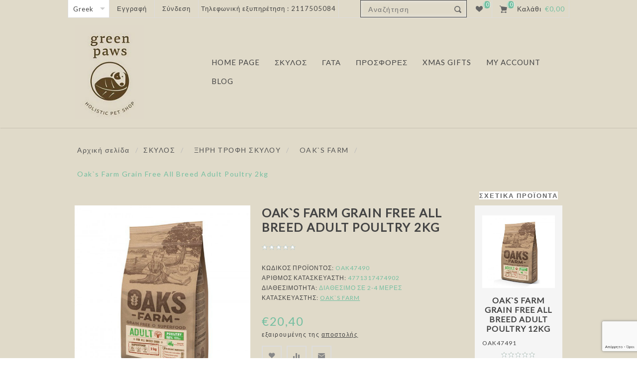

--- FILE ---
content_type: text/html; charset=utf-8
request_url: https://www.greenpaws.gr/oaks-farm-grain-free-all-breed-adult-poultry-2kg
body_size: 33465
content:
<!DOCTYPE html><html lang=el class=html-product-details-page><head><meta charset=UTF-8><meta name=generator content=nopCommerce><meta name=viewport content="width=device-width, initial-scale=1.0, user-scalable=0, minimum-scale=1.0, maximum-scale=1.0"><meta name=google-site-verification content=9m3BrEChithfu0YcfLLd8Xnt6TUrqlzfc8XfmrnnmXo><meta name=msapplication-tap-highlight content=no><link href="https://fonts.googleapis.com/css?family=Lato&amp;display=swap" rel=stylesheet><script async src="https://www.googletagmanager.com/gtag/js?id=G-P992RNZFK2"></script><script>function gtag(){dataLayer.push(arguments)}window.dataLayer=window.dataLayer||[];gtag("js",new Date);gtag("config","G-P992RNZFK2")</script><script>(function(n,t,i,r,u){n[r]=n[r]||[];n[r].push({"gtm.start":(new Date).getTime(),event:"gtm.js"});var e=t.getElementsByTagName(i)[0],f=t.createElement(i),o=r!="dataLayer"?"&l="+r:"";f.async=!0;f.src="https://www.googletagmanager.com/gtm.js?id="+u+o;e.parentNode.insertBefore(f,e)})(window,document,"script","dataLayer","GTM-NHFJZBZZ")</script><script>function gtag_report_conversion(n){var t=function(){typeof n!="undefined"&&(window.location=n)};return gtag("event","conversion",{send_to:"AW-10802050174/eVZ_CKr7nq4ZEP7o6J4o",event_callback:t}),!1}</script><script>function gtag_report_conversion(n){var t=function(){typeof n!="undefined"&&(window.location=n)};return gtag("event","conversion",{send_to:"AW-10802050174/XipmCKSWn64ZEP7o6J4o",event_callback:t}),!1}</script><meta name=google-site-verification content=i_NEiafmzIPm0bRgihBXOUSepQ3a0VUuCfV6klLcWKY><title>Oak`s Farm Grain Free All Breed Adult Poultry 2kg</title><meta name=description content=""><meta name=keywords content=""><meta property=og:type content=product><meta property=og:title content="Oak`s Farm Grain Free All Breed Adult Poultry 2kg"><meta property=og:description content=""><meta property=og:image content=https://www.greenpaws.gr/images/thumbs/0014596_oaks-farm-grain-free-all-breed-adult-poultry-2kg_560.jpeg><meta property=og:image:url content=https://www.greenpaws.gr/images/thumbs/0014596_oaks-farm-grain-free-all-breed-adult-poultry-2kg_560.jpeg><meta property=og:url content=https://www.greenpaws.gr/oaks-farm-grain-free-all-breed-adult-poultry-2kg><meta property=og:site_name content=GreenPaws><meta property=twitter:card content=summary><meta property=twitter:site content=GreenPaws><meta property=twitter:title content="Oak`s Farm Grain Free All Breed Adult Poultry 2kg"><meta property=twitter:description content=""><meta property=twitter:image content=https://www.greenpaws.gr/images/thumbs/0014596_oaks-farm-grain-free-all-breed-adult-poultry-2kg_560.jpeg><meta property=twitter:url content=https://www.greenpaws.gr/oaks-farm-grain-free-all-breed-adult-poultry-2kg><style>.product-details-page .full-description{display:none}.product-details-page .ui-tabs .full-description{display:block}.product-details-page .tabhead-full-description{display:none}.product-details-page .product-specs-box{display:none}.product-details-page .ui-tabs .product-specs-box{display:block}.product-details-page .ui-tabs .product-specs-box .title{display:none}.product-details-page .product-no-reviews,.product-details-page .product-review-links{display:none}</style><script async src="https://www.googletagmanager.com/gtag/js?id=512986058"></script><script data-fixedscript=1>function gtag(){dataLayer.push(arguments)}window.dataLayer=window.dataLayer||[];gtag("js",new Date);gtag("config","512986058");gtag("event","dynamicremarketing_view_item",{value:20.4,items:[{id:"7383",google_business_vertical:"retail"}]})</script><script>window.dataLayer=window.dataLayer||[];dataLayer.push({PageType:"ProductPage",PageUrl:"https://www.greenpaws.gr/oaks-farm-grain-free-all-breed-adult-poultry-2kg",UserType:"Guest",email:"guest",ProductID:"7383",ProductName:"Oak`s Farm Grain Free All Breed Adult Poultry 2kg",Manufacturer:"OAK`S FARM"})</script><script>(function(n,t,i,r,u){n[r]=n[r]||[];n[r].push({"gtm.start":(new Date).getTime(),event:"gtm.js"});var e=t.getElementsByTagName(i)[0],f=t.createElement(i),o=r!="dataLayer"?"&l="+r:"";f.async=!0;f.src="https://www.googletagmanager.com/gtm.js?id="+u+o;e.parentNode.insertBefore(f,e)})(window,document,"script","dataLayer","GTM-PKDKN4R")</script><script async src=/Plugins/FoxNetSoft.GoogleAnalytics4/Scripts/GoogleAnalytics4.js></script><script>window.dataLayer=window.dataLayer||[];var GA4_productImpressions=GA4_productImpressions||[],GA4_productDetails=GA4_productDetails||[],GA4_cartproducts=GA4_cartproducts||[],GA4_wishlistproducts=GA4_wishlistproducts||[];GA4_productImpressions=[{item_name:"Oak`s Farm Grain Free All Breed Adult Poultry 12kg",item_id:"7384",price:"77.80",item_brand:"OAK`S FARM",item_category:"OAK`S FARM",item_list_name:"Other lists",index:1,productId:7384},{item_name:"Inaba Churu Bites Κοτόπουλο & Τόνος (3x10gr)",item_id:"5362",price:"2.60",item_brand:"INABA",item_category:"Λιχουδιές - Treats",item_list_name:"Other lists",index:2,productId:5362},{item_name:"Inaba Churu Bites Κοτόπουλο, Τόνο & Σολωμό (3x10gr)",item_id:"5360",price:"2.60",item_brand:"INABA",item_category:"Λιχουδιές - Treats",item_list_name:"Other lists",index:3,productId:5360},{item_name:"Essential Grain Free Dental Delights 200gr",item_id:"3717",price:"6.10",item_brand:"Essential",item_category:"ΛΙΧΟΥΔΙΕΣ / TREATS",item_list_name:"Other lists",index:4,productId:3717}];GA4_productDetails=[{item_name:"Oak`s Farm Grain Free All Breed Adult Poultry 2kg",item_id:"7383",price:"20.40",item_brand:"OAK`S FARM",item_category:"OAK`S FARM",productId:7383}];dataLayer.push({event:"ga4_view_item",ecommerce:{currency:"EUR",items:GA4_productDetails}})</script><link href=/bundles/sk7siyumuwwjgzjh8fpopxqcjbxblmhvkc085opswua.min.css rel=stylesheet><link rel="shortcut icon" href=\icons\icons_0\favicon.ico><script>dataLayer=[]</script><script async src="https://www.googletagmanager.com/gtag/js?id=G-R4LQ802SXS"></script><script>function gtag(){dataLayer.push(arguments)}window.dataLayer=window.dataLayer||[];gtag("js",new Date);gtag("config","G-R4LQ802SXS")</script><script async src="https://www.googletagmanager.com/gtag/js?id=UA-213881907-1"></script><script>function gtag(){dataLayer.push(arguments)}window.dataLayer=window.dataLayer||[];gtag("js",new Date);gtag("config","UA-213881907-1")</script><script>(function(n,t,i,r,u){n[r]=n[r]||[];n[r].push({"gtm.start":(new Date).getTime(),event:"gtm.js"});var e=t.getElementsByTagName(i)[0],f=t.createElement(i),o=r!="dataLayer"?"&l="+r:"";f.async=!0;f.src="https://www.googletagmanager.com/gtm.js?id="+u+o;e.parentNode.insertBefore(f,e)})(window,document,"script","dataLayer","GTM-PKDKN4R")</script><script async src="https://www.googletagmanager.com/gtag/js?id=AW-10802050174"></script><script>function gtag(){dataLayer.push(arguments)}window.dataLayer=window.dataLayer||[];gtag("js",new Date);gtag("config","AW-10802050174")</script><body class=notAndroid23><noscript><iframe src="https://www.googletagmanager.com/ns.html?id=GTM-PKDKN4R" height=0 width=0 style=display:none;visibility:hidden></iframe></noscript><div class=loader-overlay><div class=loader></div></div><noscript><iframe src="https://www.googletagmanager.com/ns.html?id=GTM-PKDKN4R" height=0 width=0 style=display:none;visibility:hidden></iframe></noscript><script>!function(n,t,i,r,u,f,e){n.fbq||(u=n.fbq=function(){u.callMethod?u.callMethod.apply(u,arguments):u.queue.push(arguments)},n._fbq||(n._fbq=u),u.push=u,u.loaded=!0,u.version="2.0",u.queue=[],f=t.createElement(i),f.async=!0,f.src=r,e=t.getElementsByTagName(i)[0],e.parentNode.insertBefore(f,e))}(window,document,"script","//connect.facebook.net/en_US/fbevents.js");fbq("init","965295054626846",{external_id:4456706});fbq("track","PageView")</script><noscript><img alt=fb-pixel height=1 width=1 style=display:none src="https://www.facebook.com/tr?id=965295054626846%&amp;ev=PageView&amp;noscript=1"></noscript><div class=ajax-loading-block-window style=display:none></div><div id=dialog-notifications-success title=Ειδοποίηση style=display:none></div><div id=dialog-notifications-error title=Σφάλμα style=display:none></div><div id=dialog-notifications-warning title=Προειδοποίηση style=display:none></div><div id=bar-notification class=bar-notification-container data-close=Κλείσιμο></div><div class="master-wrapper-page items-per-row-three"><!--[if lte IE 7]><div style=clear:both;height:59px;text-align:center;position:relative><a href=http://www.microsoft.com/windows/internet-explorer/default.aspx target=_blank> <img src=/Themes/Native/Content/img/ie_warning.jpg height=42 width=820 alt="You are using an outdated browser. For a faster, safer browsing experience, upgrade for free today."> </a></div><![endif]--><div class=overlayOffCanvas></div><div class=header><div class=header-options-wrapper><div class=header-selectors-wrapper><div class=language-selector><label for=customerlanguage>customerlanguage</label> <select id=customerlanguage name=customerlanguage aria-label="Επιλογή γλώσσας"><option value="https://www.greenpaws.gr/changelanguage/1?returnUrl=%2Foaks-farm-grain-free-all-breed-adult-poultry-2kg">English<option selected value="https://www.greenpaws.gr/changelanguage/2?returnUrl=%2Foaks-farm-grain-free-all-breed-adult-poultry-2kg">Greek</select></div></div><div class=customer-header-links><ul><li><a href="/register?returnUrl=%2Foaks-farm-grain-free-all-breed-adult-poultry-2kg" class=ico-register>Εγγραφή</a><li><a href="/login?returnUrl=%2Foaks-farm-grain-free-all-breed-adult-poultry-2kg" class=ico-login>Σύνδεση</a><li><div class=header-contact><a href=tel:2117505084>Τηλεφωνική εξυπηρέτηση : 2117505084</a></div></ul></div><div class=header-right><div class="search-box store-search-box"><form method=get id=small-search-box-form action=/search><label for=small-searchterms>search</label> <input type=text class=search-box-text id=small-searchterms autocomplete=off name=q placeholder=Αναζήτηση aria-label=Αναζήτηση> <input type=hidden class=instantSearchResourceElement data-highlightfirstfoundelement=true data-minkeywordlength=1 data-defaultproductsortoption=0 data-instantsearchurl=/instantSearchFor data-searchpageurl=/search data-searchinproductdescriptions=true data-numberofvisibleproducts=5 data-noresultsresourcetext=" No data found."> <input type=submit class="button-1 search-box-button" value=Αναζήτηση></form></div><div class=wishlist-cart-wrapper><div class=wishlist-links-wrapper><a href=/wishlist class=ico-wishlist> <span class=wishlist-label>Αγαπημένα</span> <span class=wishlist-qty>(0)</span> </a></div><div id=topcartlink><a href=/cart class=ico-cart> <span class=cart-qty>(0)</span> <span class=cart-label>Καλάθι</span> <span class=cart-sum>&#x20AC;0,00</span> </a></div><div id=flyout-cart class=flyout-cart><div class=mini-shopping-cart><div class=count>Δεν υπάρχουν προϊόντα στο καλάθι σας.</div></div></div></div></div></div></div><div class=sub-header><div class=sub-header-center><div class=header-logo><a href="/" class=logo> <img alt=GreenPaws src=https://www.greenpaws.gr/images/thumbs/0009995_small.jpeg></a></div><div class=header-menu><div class=close-menu><span>Close</span></div><ul class=mega-menu data-isrtlenabled=false data-enableclickfordropdown=false><li><a href="/" title="Home Page"><span> Home Page</span></a><li class=has-sublist><a class=class href=/skylos><span>&#x3A3;&#x39A;&#x3A5;&#x39B;&#x39F;&#x3A3;</span></a><div class="dropdown categories fullWidth boxes-6"><div class=row-wrapper><div class=row><div class=box><div class=picture-title-wrap><div class=picture><a href=/ksira-trofh-skylou title="Εμφάνιση προϊόντων κατηγορίας ΞΗΡΗ ΤΡΟΦΗ ΣΚΥΛΟΥ"> <img class=lazy alt="Εικόνα για την κατηγορία ΞΗΡΗ ΤΡΟΦΗ ΣΚΥΛΟΥ" src="[data-uri]" data-original=https://www.greenpaws.gr/images/thumbs/0005725_-_204.jpeg> </a></div><div class=title><a href=/ksira-trofh-skylou title="ΞΗΡΗ ΤΡΟΦΗ ΣΚΥΛΟΥ"><span>&#x39E;&#x397;&#x3A1;&#x397; &#x3A4;&#x3A1;&#x39F;&#x3A6;&#x397; &#x3A3;&#x39A;&#x3A5;&#x39B;&#x39F;&#x3A5;</span></a></div></div></div><div class=box><div class=picture-title-wrap><div class=picture><a href=/ygrh-trofh-skylou title="Εμφάνιση προϊόντων κατηγορίας ΥΓΡΗ ΤΡΟΦΗ / ΚΟΝΣΕΡΒΕΣ"> <img class=lazy alt="Εικόνα για την κατηγορία ΥΓΡΗ ΤΡΟΦΗ / ΚΟΝΣΕΡΒΕΣ" src="[data-uri]" data-original=https://www.greenpaws.gr/images/thumbs/0005740_-_204.jpeg> </a></div><div class=title><a href=/ygrh-trofh-skylou title="ΥΓΡΗ ΤΡΟΦΗ / ΚΟΝΣΕΡΒΕΣ"><span>&#x3A5;&#x393;&#x3A1;&#x397; &#x3A4;&#x3A1;&#x39F;&#x3A6;&#x397; / &#x39A;&#x39F;&#x39D;&#x3A3;&#x395;&#x3A1;&#x392;&#x395;&#x3A3;</span></a></div></div></div><div class=box><div class=picture-title-wrap><div class=picture><a href=/%CE%B3%CE%AC%CE%BB%CE%B1%CF%84%CE%B1-%CE%BC%CF%80%CE%B9%CE%BC%CF%80%CE%B5%CF%81%CF%8C title="Εμφάνιση προϊόντων κατηγορίας ΓΑΛΑΤΑ - ΜΠΙΜΠΕΡΟ"> <img class=lazy alt="Εικόνα για την κατηγορία ΓΑΛΑΤΑ - ΜΠΙΜΠΕΡΟ" src="[data-uri]" data-original=https://www.greenpaws.gr/images/thumbs/0015967_-_204.jpeg> </a></div><div class=title><a href=/%CE%B3%CE%AC%CE%BB%CE%B1%CF%84%CE%B1-%CE%BC%CF%80%CE%B9%CE%BC%CF%80%CE%B5%CF%81%CF%8C title="ΓΑΛΑΤΑ - ΜΠΙΜΠΕΡΟ"><span>&#x393;&#x391;&#x39B;&#x391;&#x3A4;&#x391; - &#x39C;&#x3A0;&#x399;&#x39C;&#x3A0;&#x395;&#x3A1;&#x39F;</span></a></div></div></div><div class=box><div class=picture-title-wrap><div class=picture><a href=/lixoydies-treats-gia-skylous title="Εμφάνιση προϊόντων κατηγορίας ΛΙΧΟΥΔΙΕΣ / TREATS"> <img class=lazy alt="Εικόνα για την κατηγορία ΛΙΧΟΥΔΙΕΣ / TREATS" src="[data-uri]" data-original=https://www.greenpaws.gr/images/thumbs/0007930_-treats_204.jpeg> </a></div><div class=title><a href=/lixoydies-treats-gia-skylous title="ΛΙΧΟΥΔΙΕΣ / TREATS"><span>&#x39B;&#x399;&#x3A7;&#x39F;&#x3A5;&#x394;&#x399;&#x395;&#x3A3; / TREATS</span></a></div></div></div><div class=box><div class=picture-title-wrap><div class=picture><a href=/kokkala-gia-skylous title="Εμφάνιση προϊόντων κατηγορίας ΚΟΚΚΑΛΑ"> <img class=lazy alt="Εικόνα για την κατηγορία ΚΟΚΚΑΛΑ" src="[data-uri]" data-original=https://www.greenpaws.gr/images/thumbs/0008519_204.png> </a></div><div class=title><a href=/kokkala-gia-skylous title=ΚΟΚΚΑΛΑ><span>&#x39A;&#x39F;&#x39A;&#x39A;&#x391;&#x39B;&#x391;</span></a></div></div></div><div class=box><div class=picture-title-wrap><div class=picture><a href=/%CF%84%CE%BF%CF%8D%CF%81%CF%84%CE%B5%CF%82 title="Εμφάνιση προϊόντων κατηγορίας ΤΟΥΡΤΕΣ"> <img class=lazy alt="Εικόνα για την κατηγορία ΤΟΥΡΤΕΣ" src="[data-uri]" data-original=https://www.greenpaws.gr/images/thumbs/0015052_204.jpeg> </a></div><div class=title><a href=/%CF%84%CE%BF%CF%8D%CF%81%CF%84%CE%B5%CF%82 title=ΤΟΥΡΤΕΣ><span>&#x3A4;&#x39F;&#x3A5;&#x3A1;&#x3A4;&#x395;&#x3A3;</span></a></div></div></div></div><div class=row><div class=box><div class=picture-title-wrap><div class=picture><a href=/%CF%83%CE%B1%CE%BB%CE%AC%CE%BC%CE%B9%CE%B1 title="Εμφάνιση προϊόντων κατηγορίας ΣΑΛΑΜΙΑ"> <img class=lazy alt="Εικόνα για την κατηγορία ΣΑΛΑΜΙΑ" src="[data-uri]" data-original=https://www.greenpaws.gr/images/thumbs/0014217_204.jpeg> </a></div><div class=title><a href=/%CF%83%CE%B1%CE%BB%CE%AC%CE%BC%CE%B9%CE%B1 title=ΣΑΛΑΜΙΑ><span>&#x3A3;&#x391;&#x39B;&#x391;&#x39C;&#x399;&#x391;</span></a></div></div></div><div class=box><div class=picture-title-wrap><div class=picture><a href=/perilaimia-samarakia-odhgoi-gia-skylous title="Εμφάνιση προϊόντων κατηγορίας ΠΕΡΙΛΑΙΜΙΑ/ ΣΑΜΑΡΑΚΙΑ/ ΟΔΗΓΟΙ"> <img class=lazy alt="Εικόνα για την κατηγορία ΠΕΡΙΛΑΙΜΙΑ/ ΣΑΜΑΡΑΚΙΑ/ ΟΔΗΓΟΙ" src="[data-uri]" data-original=https://www.greenpaws.gr/images/thumbs/0008514_-_204.png> </a></div><div class=title><a href=/perilaimia-samarakia-odhgoi-gia-skylous title="ΠΕΡΙΛΑΙΜΙΑ/ ΣΑΜΑΡΑΚΙΑ/ ΟΔΗΓΟΙ"><span>&#x3A0;&#x395;&#x3A1;&#x399;&#x39B;&#x391;&#x399;&#x39C;&#x399;&#x391;/ &#x3A3;&#x391;&#x39C;&#x391;&#x3A1;&#x391;&#x39A;&#x399;&#x391;/ &#x39F;&#x394;&#x397;&#x393;&#x39F;&#x399;</span></a></div></div></div><div class=box><div class=picture-title-wrap><div class=picture><a href=/paixnidia-gia-skylous title="Εμφάνιση προϊόντων κατηγορίας ΠΑΙΧΝΙΔΙΑ"> <img class=lazy alt="Εικόνα για την κατηγορία ΠΑΙΧΝΙΔΙΑ" src="[data-uri]" data-original=https://www.greenpaws.gr/images/thumbs/0008424_204.jpeg> </a></div><div class=title><a href=/paixnidia-gia-skylous title=ΠΑΙΧΝΙΔΙΑ><span>&#x3A0;&#x391;&#x399;&#x3A7;&#x39D;&#x399;&#x394;&#x399;&#x391;</span></a></div></div></div><div class=box><div class=picture-title-wrap><div class=picture><a href=/antiparasitika-gia-skylous title="Εμφάνιση προϊόντων κατηγορίας ΑΝΤΙΠΑΡΑΣΙΤΙΚΑ"> <img class=lazy alt="Εικόνα για την κατηγορία ΑΝΤΙΠΑΡΑΣΙΤΙΚΑ" src="[data-uri]" data-original=https://www.greenpaws.gr/images/thumbs/0008520_204.png> </a></div><div class=title><a href=/antiparasitika-gia-skylous title=ΑΝΤΙΠΑΡΑΣΙΤΙΚΑ><span>&#x391;&#x39D;&#x3A4;&#x399;&#x3A0;&#x391;&#x3A1;&#x391;&#x3A3;&#x399;&#x3A4;&#x399;&#x39A;&#x391;</span></a></div></div></div><div class=box><div class=picture-title-wrap><div class=picture><a href=/rouxa-gia-skylous title="Εμφάνιση προϊόντων κατηγορίας ΡΟΥΧΑ"> <img class=lazy alt="Εικόνα για την κατηγορία ΡΟΥΧΑ" src="[data-uri]" data-original=https://www.greenpaws.gr/images/thumbs/0008436_204.jpeg> </a></div><div class=title><a href=/rouxa-gia-skylous title=ΡΟΥΧΑ><span>&#x3A1;&#x39F;&#x3A5;&#x3A7;&#x391;</span></a></div></div></div><div class=box><div class=picture-title-wrap><div class=picture><a href=/frontida-dontion-gia-skylous title="Εμφάνιση προϊόντων κατηγορίας ΦΡΟΝΤΙΔΑ ΔΟΝΤΙΩΝ"> <img class=lazy alt="Εικόνα για την κατηγορία ΦΡΟΝΤΙΔΑ ΔΟΝΤΙΩΝ" src="[data-uri]" data-original=https://www.greenpaws.gr/images/thumbs/0008521_-_204.png> </a></div><div class=title><a href=/frontida-dontion-gia-skylous title="ΦΡΟΝΤΙΔΑ ΔΟΝΤΙΩΝ"><span>&#x3A6;&#x3A1;&#x39F;&#x39D;&#x3A4;&#x399;&#x394;&#x391; &#x394;&#x39F;&#x39D;&#x3A4;&#x399;&#x3A9;&#x39D;</span></a></div></div></div></div><div class=row><div class=box><div class=picture-title-wrap><div class=picture><a href=/%CE%BA%CE%B1%CE%BB%CE%AC%CE%B8%CE%B9%CE%B1-%CE%B1%CF%80%CE%BF%CE%B8%CE%AE%CE%BA%CE%B5%CF%85%CF%83%CE%B7%CF%82-%CF%80%CE%B1%CE%B9%CF%87%CE%BD%CE%B9%CE%B4%CE%B9%CF%8E%CE%BD title="Εμφάνιση προϊόντων κατηγορίας Καλάθια Αποθήκευσης Παιχνιδιών"> <img class=lazy alt="Εικόνα για την κατηγορία Καλάθια Αποθήκευσης Παιχνιδιών" src="[data-uri]" data-original=https://www.greenpaws.gr/images/thumbs/0019557_-_204.png> </a></div><div class=title><a href=/%CE%BA%CE%B1%CE%BB%CE%AC%CE%B8%CE%B9%CE%B1-%CE%B1%CF%80%CE%BF%CE%B8%CE%AE%CE%BA%CE%B5%CF%85%CF%83%CE%B7%CF%82-%CF%80%CE%B1%CE%B9%CF%87%CE%BD%CE%B9%CE%B4%CE%B9%CF%8E%CE%BD title="Καλάθια Αποθήκευσης Παιχνιδιών"><span>&#x39A;&#x3B1;&#x3BB;&#x3AC;&#x3B8;&#x3B9;&#x3B1; &#x391;&#x3C0;&#x3BF;&#x3B8;&#x3AE;&#x3BA;&#x3B5;&#x3C5;&#x3C3;&#x3B7;&#x3C2; &#x3A0;&#x3B1;&#x3B9;&#x3C7;&#x3BD;&#x3B9;&#x3B4;&#x3B9;&#x3CE;&#x3BD;</span></a></div></div></div><div class=box><div class=picture-title-wrap><div class=picture><a href=/vitamines-derma-trixoma-kokkala-arthroseis-psyxologia-gia-skylous title="Εμφάνιση προϊόντων κατηγορίας ΒΙΤΑΜΙΝΕΣ/ ΔΕΡΜΑ/ ΤΡΙΧΩΜΑ/ ΚΟΚΚΑΛΑ/ ΑΡΘΡΩΣΕΙΣ/ΨΥΧΟΛΟΓΙΑ"> <img class=lazy alt="Εικόνα για την κατηγορία ΒΙΤΑΜΙΝΕΣ/ ΔΕΡΜΑ/ ΤΡΙΧΩΜΑ/ ΚΟΚΚΑΛΑ/ ΑΡΘΡΩΣΕΙΣ/ΨΥΧΟΛΟΓΙΑ" src="[data-uri]" data-original=https://www.greenpaws.gr/images/thumbs/0008522_-_204.png> </a></div><div class=title><a href=/vitamines-derma-trixoma-kokkala-arthroseis-psyxologia-gia-skylous title="ΒΙΤΑΜΙΝΕΣ/ ΔΕΡΜΑ/ ΤΡΙΧΩΜΑ/ ΚΟΚΚΑΛΑ/ ΑΡΘΡΩΣΕΙΣ/ΨΥΧΟΛΟΓΙΑ"><span>&#x392;&#x399;&#x3A4;&#x391;&#x39C;&#x399;&#x39D;&#x395;&#x3A3;/ &#x394;&#x395;&#x3A1;&#x39C;&#x391;/ &#x3A4;&#x3A1;&#x399;&#x3A7;&#x3A9;&#x39C;&#x391;/ &#x39A;&#x39F;&#x39A;&#x39A;&#x391;&#x39B;&#x391;/ &#x391;&#x3A1;&#x398;&#x3A1;&#x3A9;&#x3A3;&#x395;&#x399;&#x3A3;/&#x3A8;&#x3A5;&#x3A7;&#x39F;&#x39B;&#x39F;&#x393;&#x399;&#x391;</span></a></div></div></div><div class=box><div class=picture-title-wrap><div class=picture><a href=/piatakia-taistres-soupla-gia-skylous title="Εμφάνιση προϊόντων κατηγορίας ΠΙΑΤΑΚΙΑ/ ΤΑΙΣΤΡΕΣ/ΣΟΥΠΛΑ"> <img class=lazy alt="Εικόνα για την κατηγορία ΠΙΑΤΑΚΙΑ/ ΤΑΙΣΤΡΕΣ/ΣΟΥΠΛΑ" src="[data-uri]" data-original=https://www.greenpaws.gr/images/thumbs/0005743_-_204.jpeg> </a></div><div class=title><a href=/piatakia-taistres-soupla-gia-skylous title="ΠΙΑΤΑΚΙΑ/ ΤΑΙΣΤΡΕΣ/ΣΟΥΠΛΑ"><span>&#x3A0;&#x399;&#x391;&#x3A4;&#x391;&#x39A;&#x399;&#x391;/ &#x3A4;&#x391;&#x399;&#x3A3;&#x3A4;&#x3A1;&#x395;&#x3A3;/&#x3A3;&#x39F;&#x3A5;&#x3A0;&#x39B;&#x391;</span></a></div></div></div><div class=box><div class=picture-title-wrap><div class=picture><a href=/grooming-kallopismos-gia-skylous title="Εμφάνιση προϊόντων κατηγορίας GROOMING / ΚΑΛΛΩΠΙΣΜΟΣ"> <img class=lazy alt="Εικόνα για την κατηγορία GROOMING / ΚΑΛΛΩΠΙΣΜΟΣ" src="[data-uri]" data-original=https://www.greenpaws.gr/images/thumbs/0008438_grooming-_204.jpeg> </a></div><div class=title><a href=/grooming-kallopismos-gia-skylous title="GROOMING / ΚΑΛΛΩΠΙΣΜΟΣ"><span>GROOMING / &#x39A;&#x391;&#x39B;&#x39B;&#x3A9;&#x3A0;&#x399;&#x3A3;&#x39C;&#x39F;&#x3A3;</span></a></div></div></div><div class=box><div class=picture-title-wrap><div class=picture><a href=/ygieinh-gia-skylous title="Εμφάνιση προϊόντων κατηγορίας ΥΓΙΕΙΝΗ"> <img class=lazy alt="Εικόνα για την κατηγορία ΥΓΙΕΙΝΗ" src="[data-uri]" data-original=https://www.greenpaws.gr/images/thumbs/0008435_204.jpeg> </a></div><div class=title><a href=/ygieinh-gia-skylous title=ΥΓΙΕΙΝΗ><span>&#x3A5;&#x393;&#x399;&#x395;&#x399;&#x39D;&#x397;</span></a></div></div></div><div class=box><div class=picture-title-wrap><div class=picture><a href=/krevatakia-stromata-gia-skylous title="Εμφάνιση προϊόντων κατηγορίας ΚΡΕΒΒΑΤΑΚΙΑ / ΣΤΡΩΜΑΤΑ"> <img class=lazy alt="Εικόνα για την κατηγορία ΚΡΕΒΒΑΤΑΚΙΑ / ΣΤΡΩΜΑΤΑ" src="[data-uri]" data-original=https://www.greenpaws.gr/images/thumbs/0008524_-_204.png> </a></div><div class=title><a href=/krevatakia-stromata-gia-skylous title="ΚΡΕΒΒΑΤΑΚΙΑ / ΣΤΡΩΜΑΤΑ"><span>&#x39A;&#x3A1;&#x395;&#x392;&#x392;&#x391;&#x3A4;&#x391;&#x39A;&#x399;&#x391; / &#x3A3;&#x3A4;&#x3A1;&#x3A9;&#x39C;&#x391;&#x3A4;&#x391;</span></a></div></div></div></div><div class=row><div class=box><div class=picture-title-wrap><div class=picture><a href=/tautothtes-gia-skylous title="Εμφάνιση προϊόντων κατηγορίας ΤΑΥΤΟΤΗΤΕΣ"> <img class=lazy alt="Εικόνα για την κατηγορία ΤΑΥΤΟΤΗΤΕΣ" src="[data-uri]" data-original=https://www.greenpaws.gr/images/thumbs/0008523_204.png> </a></div><div class=title><a href=/tautothtes-gia-skylous title=ΤΑΥΤΟΤΗΤΕΣ><span>&#x3A4;&#x391;&#x3A5;&#x3A4;&#x39F;&#x3A4;&#x397;&#x3A4;&#x395;&#x3A3;</span></a></div></div></div><div class=box><div class=picture-title-wrap><div class=picture><a href=/spitakia-diaxoristika-portakia-gia-skylous title="Εμφάνιση προϊόντων κατηγορίας ΣΠΙΤΑΚΙΑ / ΠΑΡΚΑ / ΠΟΡΤΑΚΙΑ"> <img class=lazy alt="Εικόνα για την κατηγορία ΣΠΙΤΑΚΙΑ / ΠΑΡΚΑ / ΠΟΡΤΑΚΙΑ" src="[data-uri]" data-original=https://www.greenpaws.gr/images/thumbs/0008525_-_204.png> </a></div><div class=title><a href=/spitakia-diaxoristika-portakia-gia-skylous title="ΣΠΙΤΑΚΙΑ / ΠΑΡΚΑ / ΠΟΡΤΑΚΙΑ"><span>&#x3A3;&#x3A0;&#x399;&#x3A4;&#x391;&#x39A;&#x399;&#x391; / &#x3A0;&#x391;&#x3A1;&#x39A;&#x391; / &#x3A0;&#x39F;&#x3A1;&#x3A4;&#x391;&#x39A;&#x399;&#x391;</span></a></div></div></div><div class=box><div class=picture-title-wrap><div class=picture><a href=/box-metaforas-aksesouar-taksidiou-gia-skylous title="Εμφάνιση προϊόντων κατηγορίας BOX ΜΕΤΑΦΟΡΑΣ / ΑΞΕΣΟΥΑΡ ΤΑΞΙΔΙΟΥ"> <img class=lazy alt="Εικόνα για την κατηγορία BOX ΜΕΤΑΦΟΡΑΣ / ΑΞΕΣΟΥΑΡ ΤΑΞΙΔΙΟΥ" src="[data-uri]" data-original=https://www.greenpaws.gr/images/thumbs/0008545_box-_204.png> </a></div><div class=title><a href=/box-metaforas-aksesouar-taksidiou-gia-skylous title="BOX ΜΕΤΑΦΟΡΑΣ / ΑΞΕΣΟΥΑΡ ΤΑΞΙΔΙΟΥ"><span>BOX &#x39C;&#x395;&#x3A4;&#x391;&#x3A6;&#x39F;&#x3A1;&#x391;&#x3A3; / &#x391;&#x39E;&#x395;&#x3A3;&#x39F;&#x3A5;&#x391;&#x3A1; &#x3A4;&#x391;&#x39E;&#x399;&#x394;&#x399;&#x39F;&#x3A5;</span></a></div></div></div><div class=empty-box></div><div class=empty-box></div><div class=empty-box></div></div></div></div><li class=has-sublist><a class=class href=/gata><span>&#x393;&#x391;&#x3A4;&#x391;</span></a><div class="dropdown categories fullWidth boxes-6"><div class=row-wrapper><div class=row><div class=box><div class=picture-title-wrap><div class=picture><a href=/kshra-trofh-gatas title="Εμφάνιση προϊόντων κατηγορίας ΞΗΡΗ ΤΡΟΦΗ ΓΑΤΑΣ"> <img class=lazy alt="Εικόνα για την κατηγορία ΞΗΡΗ ΤΡΟΦΗ ΓΑΤΑΣ" src="[data-uri]" data-original=https://www.greenpaws.gr/images/thumbs/0008546_-_204.jpeg> </a></div><div class=title><a href=/kshra-trofh-gatas title="ΞΗΡΗ ΤΡΟΦΗ ΓΑΤΑΣ"><span>&#x39E;&#x397;&#x3A1;&#x397; &#x3A4;&#x3A1;&#x39F;&#x3A6;&#x397; &#x393;&#x391;&#x3A4;&#x391;&#x3A3;</span></a></div></div></div><div class=box><div class=picture-title-wrap><div class=picture><a href=/ygres-trofes-konserves-gia-gates title="Εμφάνιση προϊόντων κατηγορίας ΥΓΡΗ ΤΡΟΦΗ/ ΚΟΝΣΕΡΒΕΣ"> <img class=lazy alt="Εικόνα για την κατηγορία ΥΓΡΗ ΤΡΟΦΗ/ ΚΟΝΣΕΡΒΕΣ" src="[data-uri]" data-original=https://www.greenpaws.gr/images/thumbs/0008547_-_204.jpeg> </a></div><div class=title><a href=/ygres-trofes-konserves-gia-gates title="ΥΓΡΗ ΤΡΟΦΗ/ ΚΟΝΣΕΡΒΕΣ"><span>&#x3A5;&#x393;&#x3A1;&#x397; &#x3A4;&#x3A1;&#x39F;&#x3A6;&#x397;/ &#x39A;&#x39F;&#x39D;&#x3A3;&#x395;&#x3A1;&#x392;&#x395;&#x3A3;</span></a></div></div></div><div class=box><div class=picture-title-wrap><div class=picture><a href=/lixoudies-gia-gates title="Εμφάνιση προϊόντων κατηγορίας Λιχουδιές - Treats"> <img class=lazy alt="Εικόνα για την κατηγορία Λιχουδιές - Treats" src="[data-uri]" data-original=https://www.greenpaws.gr/images/thumbs/0008548_-treats_204.jpeg> </a></div><div class=title><a href=/lixoudies-gia-gates title="Λιχουδιές - Treats"><span>&#x39B;&#x3B9;&#x3C7;&#x3BF;&#x3C5;&#x3B4;&#x3B9;&#x3AD;&#x3C2; - Treats</span></a></div></div></div><div class=box><div class=picture-title-wrap><div class=picture><a href=/ammoi-ygieinhs-gia-gates title="Εμφάνιση προϊόντων κατηγορίας ΑΜΜΟΙ ΥΓΙΕΙΝΗΣ"> <img class=lazy alt="Εικόνα για την κατηγορία ΑΜΜΟΙ ΥΓΙΕΙΝΗΣ" src="[data-uri]" data-original=https://www.greenpaws.gr/images/thumbs/0006219_-_204.jpeg> </a></div><div class=title><a href=/ammoi-ygieinhs-gia-gates title="ΑΜΜΟΙ ΥΓΙΕΙΝΗΣ"><span>&#x391;&#x39C;&#x39C;&#x39F;&#x399; &#x3A5;&#x393;&#x399;&#x395;&#x399;&#x39D;&#x397;&#x3A3;</span></a></div></div></div><div class=box><div class=picture-title-wrap><div class=picture><a href=/lekanes-ammou-gia-gates title="Εμφάνιση προϊόντων κατηγορίας ΛΕΚΑΝΕΣ ΑΜΜΟΥ"> <img class=lazy alt="Εικόνα για την κατηγορία ΛΕΚΑΝΕΣ ΑΜΜΟΥ" src="[data-uri]" data-original=https://www.greenpaws.gr/images/thumbs/0006218_-_204.jpeg> </a></div><div class=title><a href=/lekanes-ammou-gia-gates title="ΛΕΚΑΝΕΣ ΑΜΜΟΥ"><span>&#x39B;&#x395;&#x39A;&#x391;&#x39D;&#x395;&#x3A3; &#x391;&#x39C;&#x39C;&#x39F;&#x3A5;</span></a></div></div></div><div class=box><div class=picture-title-wrap><div class=picture><a href=/aksesouar-toualetas-gia-gates title="Εμφάνιση προϊόντων κατηγορίας ΑΞΕΣΟΥΑΡ ΤΟΥΑΛΕΤΑΣ"> <img class=lazy alt="Εικόνα για την κατηγορία ΑΞΕΣΟΥΑΡ ΤΟΥΑΛΕΤΑΣ" src="[data-uri]" data-original=https://www.greenpaws.gr/images/thumbs/0009403_-_204.jpeg> </a></div><div class=title><a href=/aksesouar-toualetas-gia-gates title="ΑΞΕΣΟΥΑΡ ΤΟΥΑΛΕΤΑΣ"><span>&#x391;&#x39E;&#x395;&#x3A3;&#x39F;&#x3A5;&#x391;&#x3A1; &#x3A4;&#x39F;&#x3A5;&#x391;&#x39B;&#x395;&#x3A4;&#x391;&#x3A3;</span></a></div></div></div></div><div class=row><div class=box><div class=picture-title-wrap><div class=picture><a href=/%CF%83%CF%84%CF%81%CE%B5%CF%82-%CE%B4%CE%B9%CF%8C%CF%81%CE%B8%CF%89%CF%83%CE%B7-%CF%83%CF%85%CE%BC%CF%80%CE%B5%CF%81%CE%B9%CF%86%CE%BF%CF%81%CE%AC%CF%82 title="Εμφάνιση προϊόντων κατηγορίας Στρες &amp; Διόρθωση Συμπεριφοράς"> <img class=lazy alt="Εικόνα για την κατηγορία Στρες &amp; Διόρθωση Συμπεριφοράς" src="[data-uri]" data-original=https://www.greenpaws.gr/images/thumbs/0015392_-_204.jpeg> </a></div><div class=title><a href=/%CF%83%CF%84%CF%81%CE%B5%CF%82-%CE%B4%CE%B9%CF%8C%CF%81%CE%B8%CF%89%CF%83%CE%B7-%CF%83%CF%85%CE%BC%CF%80%CE%B5%CF%81%CE%B9%CF%86%CE%BF%CF%81%CE%AC%CF%82 title="Στρες &amp; Διόρθωση Συμπεριφοράς"><span>&#x3A3;&#x3C4;&#x3C1;&#x3B5;&#x3C2; &amp; &#x394;&#x3B9;&#x3CC;&#x3C1;&#x3B8;&#x3C9;&#x3C3;&#x3B7; &#x3A3;&#x3C5;&#x3BC;&#x3C0;&#x3B5;&#x3C1;&#x3B9;&#x3C6;&#x3BF;&#x3C1;&#x3AC;&#x3C2;</span></a></div></div></div><div class=box><div class=picture-title-wrap><div class=picture><a href=/antiparasitika-gia-gates title="Εμφάνιση προϊόντων κατηγορίας ΑΝΤΙΠΑΡΑΣΙΤΙΚΑ"> <img class=lazy alt="Εικόνα για την κατηγορία ΑΝΤΙΠΑΡΑΣΙΤΙΚΑ" src="[data-uri]" data-original=https://www.greenpaws.gr/images/thumbs/0008549_204.jpeg> </a></div><div class=title><a href=/antiparasitika-gia-gates title=ΑΝΤΙΠΑΡΑΣΙΤΙΚΑ><span>&#x391;&#x39D;&#x3A4;&#x399;&#x3A0;&#x391;&#x3A1;&#x391;&#x3A3;&#x399;&#x3A4;&#x399;&#x39A;&#x391;</span></a></div></div></div><div class=box><div class=picture-title-wrap><div class=picture><a href=/perilaimia-gia-gates title="Εμφάνιση προϊόντων κατηγορίας ΠΕΡΙΛΑΙΜΙΑ / ΣΑΜΑΡΑΚΙΑ"> <img class=lazy alt="Εικόνα για την κατηγορία ΠΕΡΙΛΑΙΜΙΑ / ΣΑΜΑΡΑΚΙΑ" src="[data-uri]" data-original=https://www.greenpaws.gr/images/thumbs/0008609_-_204.png> </a></div><div class=title><a href=/perilaimia-gia-gates title="ΠΕΡΙΛΑΙΜΙΑ / ΣΑΜΑΡΑΚΙΑ"><span>&#x3A0;&#x395;&#x3A1;&#x399;&#x39B;&#x391;&#x399;&#x39C;&#x399;&#x391; / &#x3A3;&#x391;&#x39C;&#x391;&#x3A1;&#x391;&#x39A;&#x399;&#x391;</span></a></div></div></div><div class=box><div class=picture-title-wrap><div class=picture><a href=/koudounakia-taytothtes-gia-gates title="Εμφάνιση προϊόντων κατηγορίας ΚΟΥΔΟΥΝΑΚΙΑ/ ΤΑΥΤΟΤΗΤΕΣ"> <img class=lazy alt="Εικόνα για την κατηγορία ΚΟΥΔΟΥΝΑΚΙΑ/ ΤΑΥΤΟΤΗΤΕΣ" src="[data-uri]" data-original=https://www.greenpaws.gr/images/thumbs/0008608_-_204.png> </a></div><div class=title><a href=/koudounakia-taytothtes-gia-gates title="ΚΟΥΔΟΥΝΑΚΙΑ/ ΤΑΥΤΟΤΗΤΕΣ"><span>&#x39A;&#x39F;&#x3A5;&#x394;&#x39F;&#x3A5;&#x39D;&#x391;&#x39A;&#x399;&#x391;/ &#x3A4;&#x391;&#x3A5;&#x3A4;&#x39F;&#x3A4;&#x397;&#x3A4;&#x395;&#x3A3;</span></a></div></div></div><div class=box><div class=picture-title-wrap><div class=picture><a href=/kallopismos-ygieinh-gia-gates title="Εμφάνιση προϊόντων κατηγορίας ΚΑΛΛΩΠΙΣΜΟΣ/ ΥΓΙΕΙΝΗ"> <img class=lazy alt="Εικόνα για την κατηγορία ΚΑΛΛΩΠΙΣΜΟΣ/ ΥΓΙΕΙΝΗ" src="[data-uri]" data-original=https://www.greenpaws.gr/images/thumbs/0008550_-_204.jpeg> </a></div><div class=title><a href=/kallopismos-ygieinh-gia-gates title="ΚΑΛΛΩΠΙΣΜΟΣ/ ΥΓΙΕΙΝΗ"><span>&#x39A;&#x391;&#x39B;&#x39B;&#x3A9;&#x3A0;&#x399;&#x3A3;&#x39C;&#x39F;&#x3A3;/ &#x3A5;&#x393;&#x399;&#x395;&#x399;&#x39D;&#x397;</span></a></div></div></div><div class=box><div class=picture-title-wrap><div class=picture><a href=/vitamines-sumplhromata-gia-gates title="Εμφάνιση προϊόντων κατηγορίας ΒΙΤΑΜΙΝΕΣ/ ΣΥΜΠΛΗΡΩΜΑΤΑ"> <img class=lazy alt="Εικόνα για την κατηγορία ΒΙΤΑΜΙΝΕΣ/ ΣΥΜΠΛΗΡΩΜΑΤΑ" src="[data-uri]" data-original=https://www.greenpaws.gr/images/thumbs/0008551_-_204.jpeg> </a></div><div class=title><a href=/vitamines-sumplhromata-gia-gates title="ΒΙΤΑΜΙΝΕΣ/ ΣΥΜΠΛΗΡΩΜΑΤΑ"><span>&#x392;&#x399;&#x3A4;&#x391;&#x39C;&#x399;&#x39D;&#x395;&#x3A3;/ &#x3A3;&#x3A5;&#x39C;&#x3A0;&#x39B;&#x397;&#x3A1;&#x3A9;&#x39C;&#x391;&#x3A4;&#x391;</span></a></div></div></div></div><div class=row><div class=box><div class=picture-title-wrap><div class=picture><a href=/piata-taistres-gia-gates title="Εμφάνιση προϊόντων κατηγορίας ΠΙΑΤΑΚΙΑ/ ΤΑΙΣΤΡΕΣ"> <img class=lazy alt="Εικόνα για την κατηγορία ΠΙΑΤΑΚΙΑ/ ΤΑΙΣΤΡΕΣ" src="[data-uri]" data-original=https://www.greenpaws.gr/images/thumbs/0008557_-_204.jpeg> </a></div><div class=title><a href=/piata-taistres-gia-gates title="ΠΙΑΤΑΚΙΑ/ ΤΑΙΣΤΡΕΣ"><span>&#x3A0;&#x399;&#x391;&#x3A4;&#x391;&#x39A;&#x399;&#x391;/ &#x3A4;&#x391;&#x399;&#x3A3;&#x3A4;&#x3A1;&#x395;&#x3A3;</span></a></div></div></div><div class=box><div class=picture-title-wrap><div class=picture><a href=/paixnidia-gia-gates title="Εμφάνιση προϊόντων κατηγορίας Παιχνίδια"> <img class=lazy alt="Εικόνα για την κατηγορία Παιχνίδια" src="[data-uri]" data-original=https://www.greenpaws.gr/images/thumbs/0008555_204.jpeg> </a></div><div class=title><a href=/paixnidia-gia-gates title=Παιχνίδια><span>&#x3A0;&#x3B1;&#x3B9;&#x3C7;&#x3BD;&#x3AF;&#x3B4;&#x3B9;&#x3B1;</span></a></div></div></div><div class=box><div class=picture-title-wrap><div class=picture><a href=/krevatakia-kalathia-gia-gates title="Εμφάνιση προϊόντων κατηγορίας ΚΡΕΒΒΑΤΑΚΙΑ / ΚΑΛΑΘΙΑ"> <img class=lazy alt="Εικόνα για την κατηγορία ΚΡΕΒΒΑΤΑΚΙΑ / ΚΑΛΑΘΙΑ" src="[data-uri]" data-original=https://www.greenpaws.gr/images/thumbs/0008605_-_204.jpeg> </a></div><div class=title><a href=/krevatakia-kalathia-gia-gates title="ΚΡΕΒΒΑΤΑΚΙΑ / ΚΑΛΑΘΙΑ"><span>&#x39A;&#x3A1;&#x395;&#x392;&#x392;&#x391;&#x3A4;&#x391;&#x39A;&#x399;&#x391; / &#x39A;&#x391;&#x39B;&#x391;&#x398;&#x399;&#x391;</span></a></div></div></div><div class=box><div class=picture-title-wrap><div class=picture><a href=/onuxodromia-gia-gates title="Εμφάνιση προϊόντων κατηγορίας ΟΝΥΧΟΔΡΟΜΙΑ"> <img class=lazy alt="Εικόνα για την κατηγορία ΟΝΥΧΟΔΡΟΜΙΑ" src="[data-uri]" data-original=https://www.greenpaws.gr/images/thumbs/0008552_204.jpeg> </a></div><div class=title><a href=/onuxodromia-gia-gates title=ΟΝΥΧΟΔΡΟΜΙΑ><span>&#x39F;&#x39D;&#x3A5;&#x3A7;&#x39F;&#x394;&#x3A1;&#x39F;&#x39C;&#x399;&#x391;</span></a></div></div></div><div class=box><div class=picture-title-wrap><div class=picture><a href=/eidh-metaforas-taksidiou-gia-gates title="Εμφάνιση προϊόντων κατηγορίας ΕΙΔΗ ΜΕΤΑΦΟΡΑΣ/ ΤΑΞΙΔΙΟΥ"> <img class=lazy alt="Εικόνα για την κατηγορία ΕΙΔΗ ΜΕΤΑΦΟΡΑΣ/ ΤΑΞΙΔΙΟΥ" src="[data-uri]" data-original=https://www.greenpaws.gr/images/thumbs/0008600_-_204.png> </a></div><div class=title><a href=/eidh-metaforas-taksidiou-gia-gates title="ΕΙΔΗ ΜΕΤΑΦΟΡΑΣ/ ΤΑΞΙΔΙΟΥ"><span>&#x395;&#x399;&#x394;&#x397; &#x39C;&#x395;&#x3A4;&#x391;&#x3A6;&#x39F;&#x3A1;&#x391;&#x3A3;/ &#x3A4;&#x391;&#x39E;&#x399;&#x394;&#x399;&#x39F;&#x3A5;</span></a></div></div></div><div class=box><div class=picture-title-wrap><div class=picture><a href=/spitakia-portakia-gia-gates title="Εμφάνιση προϊόντων κατηγορίας ΣΠΙΤΑΚΙΑ/ ΠΟΡΤΑΚΙΑ"> <img class=lazy alt="Εικόνα για την κατηγορία ΣΠΙΤΑΚΙΑ/ ΠΟΡΤΑΚΙΑ" src="[data-uri]" data-original=https://www.greenpaws.gr/images/thumbs/0008553_-_204.jpeg> </a></div><div class=title><a href=/spitakia-portakia-gia-gates title="ΣΠΙΤΑΚΙΑ/ ΠΟΡΤΑΚΙΑ"><span>&#x3A3;&#x3A0;&#x399;&#x3A4;&#x391;&#x39A;&#x399;&#x391;/ &#x3A0;&#x39F;&#x3A1;&#x3A4;&#x391;&#x39A;&#x399;&#x391;</span></a></div></div></div></div></div></div><li><a href=/%CF%80%CF%81%CE%BF%CF%83%CF%86%CE%BF%CF%81%CE%AD%CF%82 title=ΠΡΟΣΦΟΡΕΣ><span> &#x3A0;&#x3A1;&#x39F;&#x3A3;&#x3A6;&#x39F;&#x3A1;&#x395;&#x3A3;</span></a><li><a href=/xmas-gifts title="Xmas Gifts"><span> Xmas Gifts</span></a><li><a href=/customer/info title="My Account"><span> My Account</span></a><li><a href=/blog title=BLOG><span> BLOG</span></a></ul><div class=menu-title><span>Menu</span></div><ul class=mega-menu-responsive><li><a href="/" title="Home Page"><span> Home Page</span></a><li class=has-sublist><a class=with-subcategories href=/skylos><span>&#x3A3;&#x39A;&#x3A5;&#x39B;&#x39F;&#x3A3;</span></a><div class=plus-button></div><div class=sublist-wrap><ul class=sublist><li class=back-button><span>Back</span><li><a class=lastLevelCategory href=/ksira-trofh-skylou title="ΞΗΡΗ ΤΡΟΦΗ ΣΚΥΛΟΥ"><span>&#x39E;&#x397;&#x3A1;&#x397; &#x3A4;&#x3A1;&#x39F;&#x3A6;&#x397; &#x3A3;&#x39A;&#x3A5;&#x39B;&#x39F;&#x3A5;</span></a><li><a class=lastLevelCategory href=/ygrh-trofh-skylou title="ΥΓΡΗ ΤΡΟΦΗ / ΚΟΝΣΕΡΒΕΣ"><span>&#x3A5;&#x393;&#x3A1;&#x397; &#x3A4;&#x3A1;&#x39F;&#x3A6;&#x397; / &#x39A;&#x39F;&#x39D;&#x3A3;&#x395;&#x3A1;&#x392;&#x395;&#x3A3;</span></a><li><a class=lastLevelCategory href=/%CE%B3%CE%AC%CE%BB%CE%B1%CF%84%CE%B1-%CE%BC%CF%80%CE%B9%CE%BC%CF%80%CE%B5%CF%81%CF%8C title="ΓΑΛΑΤΑ - ΜΠΙΜΠΕΡΟ"><span>&#x393;&#x391;&#x39B;&#x391;&#x3A4;&#x391; - &#x39C;&#x3A0;&#x399;&#x39C;&#x3A0;&#x395;&#x3A1;&#x39F;</span></a><li><a class=lastLevelCategory href=/lixoydies-treats-gia-skylous title="ΛΙΧΟΥΔΙΕΣ / TREATS"><span>&#x39B;&#x399;&#x3A7;&#x39F;&#x3A5;&#x394;&#x399;&#x395;&#x3A3; / TREATS</span></a><li><a class=lastLevelCategory href=/kokkala-gia-skylous title=ΚΟΚΚΑΛΑ><span>&#x39A;&#x39F;&#x39A;&#x39A;&#x391;&#x39B;&#x391;</span></a><li><a class=lastLevelCategory href=/%CF%84%CE%BF%CF%8D%CF%81%CF%84%CE%B5%CF%82 title=ΤΟΥΡΤΕΣ><span>&#x3A4;&#x39F;&#x3A5;&#x3A1;&#x3A4;&#x395;&#x3A3;</span></a><li><a class=lastLevelCategory href=/%CF%83%CE%B1%CE%BB%CE%AC%CE%BC%CE%B9%CE%B1 title=ΣΑΛΑΜΙΑ><span>&#x3A3;&#x391;&#x39B;&#x391;&#x39C;&#x399;&#x391;</span></a><li><a class=lastLevelCategory href=/perilaimia-samarakia-odhgoi-gia-skylous title="ΠΕΡΙΛΑΙΜΙΑ/ ΣΑΜΑΡΑΚΙΑ/ ΟΔΗΓΟΙ"><span>&#x3A0;&#x395;&#x3A1;&#x399;&#x39B;&#x391;&#x399;&#x39C;&#x399;&#x391;/ &#x3A3;&#x391;&#x39C;&#x391;&#x3A1;&#x391;&#x39A;&#x399;&#x391;/ &#x39F;&#x394;&#x397;&#x393;&#x39F;&#x399;</span></a><li><a class=lastLevelCategory href=/paixnidia-gia-skylous title=ΠΑΙΧΝΙΔΙΑ><span>&#x3A0;&#x391;&#x399;&#x3A7;&#x39D;&#x399;&#x394;&#x399;&#x391;</span></a><li><a class=lastLevelCategory href=/antiparasitika-gia-skylous title=ΑΝΤΙΠΑΡΑΣΙΤΙΚΑ><span>&#x391;&#x39D;&#x3A4;&#x399;&#x3A0;&#x391;&#x3A1;&#x391;&#x3A3;&#x399;&#x3A4;&#x399;&#x39A;&#x391;</span></a><li><a class=lastLevelCategory href=/rouxa-gia-skylous title=ΡΟΥΧΑ><span>&#x3A1;&#x39F;&#x3A5;&#x3A7;&#x391;</span></a><li><a class=lastLevelCategory href=/frontida-dontion-gia-skylous title="ΦΡΟΝΤΙΔΑ ΔΟΝΤΙΩΝ"><span>&#x3A6;&#x3A1;&#x39F;&#x39D;&#x3A4;&#x399;&#x394;&#x391; &#x394;&#x39F;&#x39D;&#x3A4;&#x399;&#x3A9;&#x39D;</span></a><li><a class=lastLevelCategory href=/%CE%BA%CE%B1%CE%BB%CE%AC%CE%B8%CE%B9%CE%B1-%CE%B1%CF%80%CE%BF%CE%B8%CE%AE%CE%BA%CE%B5%CF%85%CF%83%CE%B7%CF%82-%CF%80%CE%B1%CE%B9%CF%87%CE%BD%CE%B9%CE%B4%CE%B9%CF%8E%CE%BD title="Καλάθια Αποθήκευσης Παιχνιδιών"><span>&#x39A;&#x3B1;&#x3BB;&#x3AC;&#x3B8;&#x3B9;&#x3B1; &#x391;&#x3C0;&#x3BF;&#x3B8;&#x3AE;&#x3BA;&#x3B5;&#x3C5;&#x3C3;&#x3B7;&#x3C2; &#x3A0;&#x3B1;&#x3B9;&#x3C7;&#x3BD;&#x3B9;&#x3B4;&#x3B9;&#x3CE;&#x3BD;</span></a><li><a class=lastLevelCategory href=/vitamines-derma-trixoma-kokkala-arthroseis-psyxologia-gia-skylous title="ΒΙΤΑΜΙΝΕΣ/ ΔΕΡΜΑ/ ΤΡΙΧΩΜΑ/ ΚΟΚΚΑΛΑ/ ΑΡΘΡΩΣΕΙΣ/ΨΥΧΟΛΟΓΙΑ"><span>&#x392;&#x399;&#x3A4;&#x391;&#x39C;&#x399;&#x39D;&#x395;&#x3A3;/ &#x394;&#x395;&#x3A1;&#x39C;&#x391;/ &#x3A4;&#x3A1;&#x399;&#x3A7;&#x3A9;&#x39C;&#x391;/ &#x39A;&#x39F;&#x39A;&#x39A;&#x391;&#x39B;&#x391;/ &#x391;&#x3A1;&#x398;&#x3A1;&#x3A9;&#x3A3;&#x395;&#x399;&#x3A3;/&#x3A8;&#x3A5;&#x3A7;&#x39F;&#x39B;&#x39F;&#x393;&#x399;&#x391;</span></a><li><a class=lastLevelCategory href=/piatakia-taistres-soupla-gia-skylous title="ΠΙΑΤΑΚΙΑ/ ΤΑΙΣΤΡΕΣ/ΣΟΥΠΛΑ"><span>&#x3A0;&#x399;&#x391;&#x3A4;&#x391;&#x39A;&#x399;&#x391;/ &#x3A4;&#x391;&#x399;&#x3A3;&#x3A4;&#x3A1;&#x395;&#x3A3;/&#x3A3;&#x39F;&#x3A5;&#x3A0;&#x39B;&#x391;</span></a><li><a class=lastLevelCategory href=/grooming-kallopismos-gia-skylous title="GROOMING / ΚΑΛΛΩΠΙΣΜΟΣ"><span>GROOMING / &#x39A;&#x391;&#x39B;&#x39B;&#x3A9;&#x3A0;&#x399;&#x3A3;&#x39C;&#x39F;&#x3A3;</span></a><li><a class=lastLevelCategory href=/ygieinh-gia-skylous title=ΥΓΙΕΙΝΗ><span>&#x3A5;&#x393;&#x399;&#x395;&#x399;&#x39D;&#x397;</span></a><li><a class=lastLevelCategory href=/krevatakia-stromata-gia-skylous title="ΚΡΕΒΒΑΤΑΚΙΑ / ΣΤΡΩΜΑΤΑ"><span>&#x39A;&#x3A1;&#x395;&#x392;&#x392;&#x391;&#x3A4;&#x391;&#x39A;&#x399;&#x391; / &#x3A3;&#x3A4;&#x3A1;&#x3A9;&#x39C;&#x391;&#x3A4;&#x391;</span></a><li><a class=lastLevelCategory href=/tautothtes-gia-skylous title=ΤΑΥΤΟΤΗΤΕΣ><span>&#x3A4;&#x391;&#x3A5;&#x3A4;&#x39F;&#x3A4;&#x397;&#x3A4;&#x395;&#x3A3;</span></a><li><a class=lastLevelCategory href=/spitakia-diaxoristika-portakia-gia-skylous title="ΣΠΙΤΑΚΙΑ / ΠΑΡΚΑ / ΠΟΡΤΑΚΙΑ"><span>&#x3A3;&#x3A0;&#x399;&#x3A4;&#x391;&#x39A;&#x399;&#x391; / &#x3A0;&#x391;&#x3A1;&#x39A;&#x391; / &#x3A0;&#x39F;&#x3A1;&#x3A4;&#x391;&#x39A;&#x399;&#x391;</span></a><li><a class=lastLevelCategory href=/box-metaforas-aksesouar-taksidiou-gia-skylous title="BOX ΜΕΤΑΦΟΡΑΣ / ΑΞΕΣΟΥΑΡ ΤΑΞΙΔΙΟΥ"><span>BOX &#x39C;&#x395;&#x3A4;&#x391;&#x3A6;&#x39F;&#x3A1;&#x391;&#x3A3; / &#x391;&#x39E;&#x395;&#x3A3;&#x39F;&#x3A5;&#x391;&#x3A1; &#x3A4;&#x391;&#x39E;&#x399;&#x394;&#x399;&#x39F;&#x3A5;</span></a></ul></div><li class=has-sublist><a class=with-subcategories href=/gata><span>&#x393;&#x391;&#x3A4;&#x391;</span></a><div class=plus-button></div><div class=sublist-wrap><ul class=sublist><li class=back-button><span>Back</span><li><a class=lastLevelCategory href=/kshra-trofh-gatas title="ΞΗΡΗ ΤΡΟΦΗ ΓΑΤΑΣ"><span>&#x39E;&#x397;&#x3A1;&#x397; &#x3A4;&#x3A1;&#x39F;&#x3A6;&#x397; &#x393;&#x391;&#x3A4;&#x391;&#x3A3;</span></a><li><a class=lastLevelCategory href=/ygres-trofes-konserves-gia-gates title="ΥΓΡΗ ΤΡΟΦΗ/ ΚΟΝΣΕΡΒΕΣ"><span>&#x3A5;&#x393;&#x3A1;&#x397; &#x3A4;&#x3A1;&#x39F;&#x3A6;&#x397;/ &#x39A;&#x39F;&#x39D;&#x3A3;&#x395;&#x3A1;&#x392;&#x395;&#x3A3;</span></a><li><a class=lastLevelCategory href=/lixoudies-gia-gates title="Λιχουδιές - Treats"><span>&#x39B;&#x3B9;&#x3C7;&#x3BF;&#x3C5;&#x3B4;&#x3B9;&#x3AD;&#x3C2; - Treats</span></a><li><a class=lastLevelCategory href=/ammoi-ygieinhs-gia-gates title="ΑΜΜΟΙ ΥΓΙΕΙΝΗΣ"><span>&#x391;&#x39C;&#x39C;&#x39F;&#x399; &#x3A5;&#x393;&#x399;&#x395;&#x399;&#x39D;&#x397;&#x3A3;</span></a><li><a class=lastLevelCategory href=/lekanes-ammou-gia-gates title="ΛΕΚΑΝΕΣ ΑΜΜΟΥ"><span>&#x39B;&#x395;&#x39A;&#x391;&#x39D;&#x395;&#x3A3; &#x391;&#x39C;&#x39C;&#x39F;&#x3A5;</span></a><li><a class=lastLevelCategory href=/aksesouar-toualetas-gia-gates title="ΑΞΕΣΟΥΑΡ ΤΟΥΑΛΕΤΑΣ"><span>&#x391;&#x39E;&#x395;&#x3A3;&#x39F;&#x3A5;&#x391;&#x3A1; &#x3A4;&#x39F;&#x3A5;&#x391;&#x39B;&#x395;&#x3A4;&#x391;&#x3A3;</span></a><li><a class=lastLevelCategory href=/%CF%83%CF%84%CF%81%CE%B5%CF%82-%CE%B4%CE%B9%CF%8C%CF%81%CE%B8%CF%89%CF%83%CE%B7-%CF%83%CF%85%CE%BC%CF%80%CE%B5%CF%81%CE%B9%CF%86%CE%BF%CF%81%CE%AC%CF%82 title="Στρες &amp; Διόρθωση Συμπεριφοράς"><span>&#x3A3;&#x3C4;&#x3C1;&#x3B5;&#x3C2; &amp; &#x394;&#x3B9;&#x3CC;&#x3C1;&#x3B8;&#x3C9;&#x3C3;&#x3B7; &#x3A3;&#x3C5;&#x3BC;&#x3C0;&#x3B5;&#x3C1;&#x3B9;&#x3C6;&#x3BF;&#x3C1;&#x3AC;&#x3C2;</span></a><li><a class=lastLevelCategory href=/antiparasitika-gia-gates title=ΑΝΤΙΠΑΡΑΣΙΤΙΚΑ><span>&#x391;&#x39D;&#x3A4;&#x399;&#x3A0;&#x391;&#x3A1;&#x391;&#x3A3;&#x399;&#x3A4;&#x399;&#x39A;&#x391;</span></a><li><a class=lastLevelCategory href=/perilaimia-gia-gates title="ΠΕΡΙΛΑΙΜΙΑ / ΣΑΜΑΡΑΚΙΑ"><span>&#x3A0;&#x395;&#x3A1;&#x399;&#x39B;&#x391;&#x399;&#x39C;&#x399;&#x391; / &#x3A3;&#x391;&#x39C;&#x391;&#x3A1;&#x391;&#x39A;&#x399;&#x391;</span></a><li><a class=lastLevelCategory href=/koudounakia-taytothtes-gia-gates title="ΚΟΥΔΟΥΝΑΚΙΑ/ ΤΑΥΤΟΤΗΤΕΣ"><span>&#x39A;&#x39F;&#x3A5;&#x394;&#x39F;&#x3A5;&#x39D;&#x391;&#x39A;&#x399;&#x391;/ &#x3A4;&#x391;&#x3A5;&#x3A4;&#x39F;&#x3A4;&#x397;&#x3A4;&#x395;&#x3A3;</span></a><li><a class=lastLevelCategory href=/kallopismos-ygieinh-gia-gates title="ΚΑΛΛΩΠΙΣΜΟΣ/ ΥΓΙΕΙΝΗ"><span>&#x39A;&#x391;&#x39B;&#x39B;&#x3A9;&#x3A0;&#x399;&#x3A3;&#x39C;&#x39F;&#x3A3;/ &#x3A5;&#x393;&#x399;&#x395;&#x399;&#x39D;&#x397;</span></a><li><a class=lastLevelCategory href=/vitamines-sumplhromata-gia-gates title="ΒΙΤΑΜΙΝΕΣ/ ΣΥΜΠΛΗΡΩΜΑΤΑ"><span>&#x392;&#x399;&#x3A4;&#x391;&#x39C;&#x399;&#x39D;&#x395;&#x3A3;/ &#x3A3;&#x3A5;&#x39C;&#x3A0;&#x39B;&#x397;&#x3A1;&#x3A9;&#x39C;&#x391;&#x3A4;&#x391;</span></a><li><a class=lastLevelCategory href=/piata-taistres-gia-gates title="ΠΙΑΤΑΚΙΑ/ ΤΑΙΣΤΡΕΣ"><span>&#x3A0;&#x399;&#x391;&#x3A4;&#x391;&#x39A;&#x399;&#x391;/ &#x3A4;&#x391;&#x399;&#x3A3;&#x3A4;&#x3A1;&#x395;&#x3A3;</span></a><li><a class=lastLevelCategory href=/paixnidia-gia-gates title=Παιχνίδια><span>&#x3A0;&#x3B1;&#x3B9;&#x3C7;&#x3BD;&#x3AF;&#x3B4;&#x3B9;&#x3B1;</span></a><li><a class=lastLevelCategory href=/krevatakia-kalathia-gia-gates title="ΚΡΕΒΒΑΤΑΚΙΑ / ΚΑΛΑΘΙΑ"><span>&#x39A;&#x3A1;&#x395;&#x392;&#x392;&#x391;&#x3A4;&#x391;&#x39A;&#x399;&#x391; / &#x39A;&#x391;&#x39B;&#x391;&#x398;&#x399;&#x391;</span></a><li><a class=lastLevelCategory href=/onuxodromia-gia-gates title=ΟΝΥΧΟΔΡΟΜΙΑ><span>&#x39F;&#x39D;&#x3A5;&#x3A7;&#x39F;&#x394;&#x3A1;&#x39F;&#x39C;&#x399;&#x391;</span></a><li><a class=lastLevelCategory href=/eidh-metaforas-taksidiou-gia-gates title="ΕΙΔΗ ΜΕΤΑΦΟΡΑΣ/ ΤΑΞΙΔΙΟΥ"><span>&#x395;&#x399;&#x394;&#x397; &#x39C;&#x395;&#x3A4;&#x391;&#x3A6;&#x39F;&#x3A1;&#x391;&#x3A3;/ &#x3A4;&#x391;&#x39E;&#x399;&#x394;&#x399;&#x39F;&#x3A5;</span></a><li><a class=lastLevelCategory href=/spitakia-portakia-gia-gates title="ΣΠΙΤΑΚΙΑ/ ΠΟΡΤΑΚΙΑ"><span>&#x3A3;&#x3A0;&#x399;&#x3A4;&#x391;&#x39A;&#x399;&#x391;/ &#x3A0;&#x39F;&#x3A1;&#x3A4;&#x391;&#x39A;&#x399;&#x391;</span></a></ul></div><li><a href=/%CF%80%CF%81%CE%BF%CF%83%CF%86%CE%BF%CF%81%CE%AD%CF%82 title=ΠΡΟΣΦΟΡΕΣ><span> &#x3A0;&#x3A1;&#x39F;&#x3A3;&#x3A6;&#x39F;&#x3A1;&#x395;&#x3A3;</span></a><li><a href=/xmas-gifts title="Xmas Gifts"><span> Xmas Gifts</span></a><li><a href=/customer/info title="My Account"><span> My Account</span></a><li><a href=/blog title=BLOG><span> BLOG</span></a></ul></div></div></div><div class=responsive-nav-wrapper-parent><div class=responsive-nav-wrapper><div class=menu-title><span>Menu</span></div><div class=search-wrap><span>Αναζήτηση</span></div><div class=wishlist-button><a href=/wishlist class=ico-wishlist> <span class=cart-label>Αγαπημένα</span> </a></div><div class=shopping-cart-link><a href=/cart>Καλάθι</a></div><div class=filters-button><span>Filters</span></div><div class=personal-button id=header-links-opener><span>Personal menu</span></div></div></div><div class=master-wrapper-content><div class=ajax-loading-block-window style=display:none><div class=loading-image></div></div><div class=breadcrumb><ul itemscope itemtype=http://schema.org/BreadcrumbList><li><span> <a href="/"> <span>Αρχική σελίδα</span> </a> </span> <span class=delimiter>/</span><li itemprop=itemListElement itemscope itemtype=http://schema.org/ListItem><a href=/skylos itemprop=item> <span itemprop=name>&#x3A3;&#x39A;&#x3A5;&#x39B;&#x39F;&#x3A3;</span> </a> <span class=delimiter>/</span><meta itemprop=position content=1><li itemprop=itemListElement itemscope itemtype=http://schema.org/ListItem><a href=/ksira-trofh-skylou itemprop=item> <span itemprop=name>&#x39E;&#x397;&#x3A1;&#x397; &#x3A4;&#x3A1;&#x39F;&#x3A6;&#x397; &#x3A3;&#x39A;&#x3A5;&#x39B;&#x39F;&#x3A5;</span> </a> <span class=delimiter>/</span><meta itemprop=position content=2><li itemprop=itemListElement itemscope itemtype=http://schema.org/ListItem><a href=/oaks-farm-xhrh-trofh-skulou itemprop=item> <span itemprop=name>OAK`S FARM</span> </a> <span class=delimiter>/</span><meta itemprop=position content=3><li itemprop=itemListElement itemscope itemtype=http://schema.org/ListItem><strong class=current-item itemprop=name>Oak`s Farm Grain Free All Breed Adult Poultry 2kg</strong> <span itemprop=item itemscope itemtype=http://schema.org/Thing id=/oaks-farm-grain-free-all-breed-adult-poultry-2kg> </span><meta itemprop=position content=4></ul></div><div class=master-column-wrapper><div class=ajaxCartInfo data-getajaxcartbuttonurl=/NopAjaxCart/GetAjaxCartButtonsAjax data-productpageaddtocartbuttonselector=.add-to-cart-button data-productboxaddtocartbuttonselector=.product-box-add-to-cart-button data-productboxproductitemelementselector=.product-item data-usenopnotification=False data-nopnotificationresource="The product has been added to your &lt;a href=&#34;/cart&#34;>shopping cart&lt;/a>" data-enableonproductpage=True data-enableoncatalogpages=True data-minishoppingcartquatityformattingresource=({0}) data-miniwishlistquatityformattingresource=({0}) data-addtowishlistbuttonselector=.add-to-wishlist-button></div><input id=addProductVariantToCartUrl name=addProductVariantToCartUrl type=hidden value=/AddProductFromProductDetailsPageToCartAjax> <input id=addProductToCartUrl name=addProductToCartUrl type=hidden value=/AddProductToCartAjax> <input id=miniShoppingCartUrl name=miniShoppingCartUrl type=hidden value=/MiniShoppingCart> <input id=flyoutShoppingCartUrl name=flyoutShoppingCartUrl type=hidden value=/NopAjaxCartFlyoutShoppingCart> <input id=checkProductAttributesUrl name=checkProductAttributesUrl type=hidden value=/CheckIfProductOrItsAssociatedProductsHasAttributes> <input id=getMiniProductDetailsViewUrl name=getMiniProductDetailsViewUrl type=hidden value=/GetMiniProductDetailsView> <input id=flyoutShoppingCartPanelSelector name=flyoutShoppingCartPanelSelector type=hidden value=#flyout-cart> <input id=shoppingCartMenuLinkSelector name=shoppingCartMenuLinkSelector type=hidden value=.cart-qty> <input id=wishlistMenuLinkSelector name=wishlistMenuLinkSelector type=hidden value=span.wishlist-qty> <input id=shoppingCartBoxUrl name=shoppingCartBoxUrl type=hidden value=/NativeShoppingCart/MiniShoppingCart> <input id=shoppingCartBoxPanelSelector name=shoppingCartBoxPanelSelector type=hidden value=.cart-sum><div id=product-ribbon-info data-productid=7383 data-productboxselector=".product-item, .item-holder" data-productboxpicturecontainerselector=".picture, .item-picture" data-productpagepicturesparentcontainerselector=.product-essential data-productpagebugpicturecontainerselector=.picture data-retrieveproductribbonsurl=/RetrieveProductRibbons></div><div class=quickViewData data-productselector=.product-item data-productselectorchild=.picture data-retrievequickviewurl=/quickviewdata data-quickviewbuttontext="Quick View" data-quickviewbuttontitle="Quick View" data-isquickviewpopupdraggable=False data-enablequickviewpopupoverlay=True data-accordionpanelsheightstyle=content data-getquickviewbuttonroute=/getquickviewbutton></div><div class=center-1><div class="page product-details-page"><div class=page-body><form method=post id=product-details-form action=/oaks-farm-grain-free-all-breed-adult-poultry-2kg><div itemscope itemtype=http://schema.org/Product><meta itemprop=name content="Oak`s Farm Grain Free All Breed Adult Poultry 2kg"><meta itemprop=sku content=OAK47490><meta itemprop=gtin><meta itemprop=mpn content=4771317474902><meta itemprop=description><meta itemprop=image content=https://www.greenpaws.gr/images/thumbs/0014596_oaks-farm-grain-free-all-breed-adult-poultry-2kg_560.jpeg><meta itemprop=brand content="OAK`S FARM"><div itemprop=offers itemscope itemtype=http://schema.org/Offer><meta itemprop=url content=https://www.greenpaws.gr/oaks-farm-grain-free-all-breed-adult-poultry-2kg><meta itemprop=price content=20.40><meta itemprop=priceCurrency content=EUR><meta itemprop=priceValidUntil><meta itemprop=availability content=http://schema.org/OutOfStock></div><div itemprop=review itemscope itemtype=http://schema.org/Review><meta itemprop=author content=ALL><meta itemprop=url content=/productreviews/7383></div></div><div data-productid=7383 class="tabs-two-columns product-page-content"><div class=product-page-top-wrapper><div class=product-page-body><div class=product-essential><input type=hidden class=cloudZoomAdjustPictureOnProductAttributeValueChange data-productid=7383 data-isintegratedbywidget=true> <input type=hidden class=cloudZoomEnableClickToZoom><div class="gallery sevenspikes-cloudzoom-gallery"><div class=picture-wrapper><div class=picture id=sevenspikes-cloud-zoom data-zoomwindowelementid="" data-selectoroftheparentelementofthecloudzoomwindow="" data-defaultimagecontainerselector=".product-essential .gallery" data-zoom-window-width=244 data-zoom-window-height=257><a href=https://www.greenpaws.gr/images/thumbs/0014596_oaks-farm-grain-free-all-breed-adult-poultry-2kg.jpeg data-full-image-url=https://www.greenpaws.gr/images/thumbs/0014596_oaks-farm-grain-free-all-breed-adult-poultry-2kg.jpeg class=picture-link id=zoom1> <img src=https://www.greenpaws.gr/images/thumbs/0014596_oaks-farm-grain-free-all-breed-adult-poultry-2kg_560.jpeg alt="Εικόνα της Oak`s Farm Grain Free All Breed Adult Poultry 2kg" class=cloudzoom id=cloudZoomImage itemprop=image data-cloudzoom="appendSelector: '.picture-wrapper', zoomPosition: 'inside', zoomOffsetX: 0, captionPosition: 'bottom', tintOpacity: 0, zoomWidth: 244, zoomHeight: 257, easing: 3, touchStartDelay: true, zoomFlyOut: false, disableZoom: 'auto'"> </a></div></div></div><div class=overview><div class=product-name><h1>Oak`s Farm Grain Free All Breed Adult Poultry 2kg</h1></div><div class=product-reviews-overview><div class=product-review-box><div class=rating><div style=width:0%></div></div></div><div class=product-no-reviews><a href=/productreviews/7383>Γίνε ο πρώτος που θα αξιολόγησει αυτό το προϊόν</a></div></div><div class=sku><span class=label>ΚΩΔΙΚΟΣ ΠΡΟΪΟΝΤΟΣ:</span> <span class=value id=sku-7383>OAK47490</span></div><div class=manufacturer-part-number><span class=label>Αριθμός κατασκευαστή:</span> <span class=value id=mpn-7383>4771317474902</span></div><div class=stock><span class=label>Διαθεσιμότητα: </span><span class=value id=stock-availability-value-7383>&#x394;&#x3B9;&#x3B1;&#x3B8;&#x3AD;&#x3C3;&#x3B9;&#x3BC;&#x3BF; &#x3C3;&#x3B5; 2-4 &#x3BC;&#x3AD;&#x3C1;&#x3B5;&#x3C2;</span></div><div class=manufacturers><span class=label>Κατασκευαστής:</span> <span class=value> <a href=/oaks-farm>OAK`S FARM</a> </span></div><div class=prices><div class=product-price><span id=price-value-7383 class=price-value-7383> €20,40 </span></div><div class=tax-shipping-info>εξαιρουμένης της <a href=""> αποστολής </a></div></div><div class=buttons><div class=add-to-wishlist><input type=button id=add-to-wishlist-button-7383 class="button-2 add-to-wishlist-button" value="Προσθήκη στα αγαπημένα" data-productid=7383 onclick="return AjaxCart.addproducttocart_details(&#34;/addproducttocart/details/7383/2&#34;,&#34;#product-details-form&#34;),!1"></div><div class=compare-products><input type=button value=+Σύγκριση class="button-2 add-to-compare-list-button" onclick="return AjaxCart.addproducttocomparelist(&#34;/compareproducts/add/7383&#34;),!1"></div><div class=email-a-friend><input type=button value="Στείλτε το σε ένα φίλο" class="button-2 email-a-friend-button" onclick="setLocation(&#34;/productemailafriend/7383&#34;)"></div></div><div class=add-to-cart><div class=add-to-cart-panel><label class=qty-label for=addtocart_7383_EnteredQuantity>&#x3A0;&#x3BF;&#x3C3;&#x3CC;&#x3C4;&#x3B7;&#x3C4;&#x3B1;:</label> <input id=product_enteredQuantity_7383 class=qty-input type=text aria-label="Enter a quantity" data-val=true data-val-required="The Ποσότητα field is required." name=addtocart_7383.EnteredQuantity value=1> <input type=button id=add-to-cart-button-7383 class="button-1 add-to-cart-button" value=+Καλάθι data-productid=7383 onclick="return AjaxCart.addproducttocart_details(&#34;/addproducttocart/details/7383/1&#34;,&#34;#product-details-form&#34;),!1"></div></div><div class=product-share-button><div class="addthis_toolbox addthis_default_style"><a class=addthis_button_preferred_1></a><a class=addthis_button_preferred_2></a><a class=addthis_button_preferred_3></a><a class=addthis_button_preferred_4></a><a class=addthis_button_compact></a><a class="addthis_counter addthis_bubble_style"></a></div><script src="https://s7.addthis.com/js/250/addthis_widget.js#pubid=nopsolutions"></script></div></div><div class=full-description><p>Oak`s Farm Grain Free All Breed Adult Poultry<p>Η πλήρης τροφή της Oak’s Farm χωρίς σιτηρά με κοτόπουλο, γαλοπούλα και πάπια που απευθύνεται σε ενήλικα σκυλάκια, όλων των φυλών είναι η ιδανική επιλογή για τον τετράποδο φίλο σας.<p>Ηλικιακά είναι επιτρεπτό σε σκυλάκια μετά το 1ο έτος της ηλικίας τους. Όταν οι τροφές είναι Grain Free, δηλαδή δεν περιέχουν σιτηρά, βοηθάει στην αποφυγή αλλεργιών. Ο συνδυασμός κάποιων συστατικών όπως τα μούρα, οι φρουκτοολιγοσακχαρίτες (FOS), το πράσινο τσάι και η καλέντουλα είναι απαραίτητα στοιχεία για την σωστή σύνθεση του οργανισμού!<p>Βασικά Χαρακτηριστικά<p>-Το κοτόπουλο συνιστά εξαιρετική πηγή πρωτεϊνης και αμινοξέων, ιδιαίτερα χρήσιμη για τις υψηλές διατροφικές ανάγκες του σκύλου σας. Βοηθά στην διατήρηση ενός λαμπερού και υγιούς τριχώματος, καθώς και ενός σταθερού βάρους. Η κατανάλωση κοτόπουλου μπορεί να βοηθήσει στη δημιουργία ισχυρότερων μυών και υγιέστερων οστών, μειώνοντας τον κίνδυνο τραυματισμών και ασθενειών<p>-Η γαλοπούλα είναι μία θρεπτική και νόστιμη επιλογή με χαμηλές θερμίδες και λίπη. Το λευκό άπαχο κρέας της είναι πλούσιο σε πρωτεΐνη και ωφέλιμη για τους ιστούς. Είναι εύκολη στη κατάποση και έχει υποαλλεργικές ιδιότητες, οπού βοηθά στις διάφορες ευαισθησίες του σκύλου σας. Επίσης, περιέχει Βιταμίνη Β, χρήσιμη σε ζωτικές λειτουργίες του οργανισμού.<p>–Ο αρακάς περιέχει επίσης βιταμίνες του συμπλέγματος Β και βιταμίνη C, σίδηρο, ασβέστιο, μαγνήσιο αλλά και αντιοξειδωτικές φλαβόνες, που συμβάλλουν στην υγιή ανάπτυξη του σκύλου σας<p>Σύνθεση<p>Κρέας πουλερικών 40 % (αφυδατωμένο και αλεσμένο, 83% κοτόπουλο, 12% γαλοπούλα και 5% πάπια), νιφάδες πατάτας,  λίπος πουλερικών, αρακάς, πολτός ζαχαρότευτλων, μαγιά μπύρας, συκώτι κοτόπουλου, λιναρόσπορος, καρότα, κυτταρίνη, λάδι καρύδας (1 %), σκόνη αυγού, φρουκτοολιγοσακχαρίτες (FOS), cranberry, acai berries (0,1 %), πράσινο τσάι (0,05 %), καλέντουλα (0,02 %).<p>Αναλυτικά Συστατικά<p>Ακατέργαστη Πρωτεΐνη 25.0%, Λίπος 14.0%, Ακατέργαστη Τέφρα 7.2%, Ακατέργαστες Φυτικές Ίνες 4.0%, Ασβέστιο 1.3%, Φώσφορος 0.9%, Κάλιο 0.6%, Νάτριο 0.4%, Ωμέγα-3 λιπαρά οξέα 0.36%, Ωμέγα-6 λιπαρά οξέα 2.62%<p>Πρόσθετα<p>Βιταμίνη Α (3a672a) – 18000 IU, βιταμίνη D3 (3a671) – 1500 IU, βιταμίνη Ε (3a700) – 530 mg, βιταμίνη C (3a312) – 600 mg, θειικός σίδηρος(II) μονοένυδρο (3b103) – 80 mg, άνυδρο ιωδικό ασβέστιο (3b202) – 1,7 mg, πενταένυδρος θειικός χαλκός(II) (3b405) – 6 mg, μονοένυδρο θειικό μαγγάνιο (3b503) – 25 mg, θειικός ψευδάργυρος (μονοένυδρος) 145 mg, σεληνίτης νατρίου (3b801) – 0,25 mg, ταυρίνη (3a370) – 1200 mg. Τεχνολογικά πρόσθετα: αντιοξειδωτικά: εκχύλισμα δεντρολίβανου, εκχυλίσματα τοκοφερόλης από φυτικά έλαια (1b306(i)), αντισυσσωματικός παράγοντας: κλινοπτιλόλιθος ιζηματογενούς προέλευσης (1g568).<p><p style=text-align:center></div></div><div id=quickTabs class=productTabs data-ajaxenabled=false data-productreviewsaddnewurl=/ProductTab/ProductReviewsTabAddNew/7383 data-productcontactusurl=/ProductTab/ProductContactUsTabAddNew/7383 data-couldnotloadtaberrormessage="Couldn't load this tab."><div class=productTabs-header><ul><li><a href=#quickTab-description>&#x3A0;&#x3BB;&#x3B7;&#x3C1;&#x3BF;&#x3C6;&#x3BF;&#x3C1;&#x3AF;&#x3B5;&#x3C2;</a><li><a href=#quickTab-reviews>Reviews</a><li><a href=#quickTab-contact_us>Contact Us</a></ul></div><div class=productTabs-body><div id=quickTab-description><div class=full-description><p>Oak`s Farm Grain Free All Breed Adult Poultry<p>Η πλήρης τροφή της Oak’s Farm χωρίς σιτηρά με κοτόπουλο, γαλοπούλα και πάπια που απευθύνεται σε ενήλικα σκυλάκια, όλων των φυλών είναι η ιδανική επιλογή για τον τετράποδο φίλο σας.<p>Ηλικιακά είναι επιτρεπτό σε σκυλάκια μετά το 1ο έτος της ηλικίας τους. Όταν οι τροφές είναι Grain Free, δηλαδή δεν περιέχουν σιτηρά, βοηθάει στην αποφυγή αλλεργιών. Ο συνδυασμός κάποιων συστατικών όπως τα μούρα, οι φρουκτοολιγοσακχαρίτες (FOS), το πράσινο τσάι και η καλέντουλα είναι απαραίτητα στοιχεία για την σωστή σύνθεση του οργανισμού!<p>Βασικά Χαρακτηριστικά<p>-Το κοτόπουλο συνιστά εξαιρετική πηγή πρωτεϊνης και αμινοξέων, ιδιαίτερα χρήσιμη για τις υψηλές διατροφικές ανάγκες του σκύλου σας. Βοηθά στην διατήρηση ενός λαμπερού και υγιούς τριχώματος, καθώς και ενός σταθερού βάρους. Η κατανάλωση κοτόπουλου μπορεί να βοηθήσει στη δημιουργία ισχυρότερων μυών και υγιέστερων οστών, μειώνοντας τον κίνδυνο τραυματισμών και ασθενειών<p>-Η γαλοπούλα είναι μία θρεπτική και νόστιμη επιλογή με χαμηλές θερμίδες και λίπη. Το λευκό άπαχο κρέας της είναι πλούσιο σε πρωτεΐνη και ωφέλιμη για τους ιστούς. Είναι εύκολη στη κατάποση και έχει υποαλλεργικές ιδιότητες, οπού βοηθά στις διάφορες ευαισθησίες του σκύλου σας. Επίσης, περιέχει Βιταμίνη Β, χρήσιμη σε ζωτικές λειτουργίες του οργανισμού.<p>–Ο αρακάς περιέχει επίσης βιταμίνες του συμπλέγματος Β και βιταμίνη C, σίδηρο, ασβέστιο, μαγνήσιο αλλά και αντιοξειδωτικές φλαβόνες, που συμβάλλουν στην υγιή ανάπτυξη του σκύλου σας<p>Σύνθεση<p>Κρέας πουλερικών 40 % (αφυδατωμένο και αλεσμένο, 83% κοτόπουλο, 12% γαλοπούλα και 5% πάπια), νιφάδες πατάτας,  λίπος πουλερικών, αρακάς, πολτός ζαχαρότευτλων, μαγιά μπύρας, συκώτι κοτόπουλου, λιναρόσπορος, καρότα, κυτταρίνη, λάδι καρύδας (1 %), σκόνη αυγού, φρουκτοολιγοσακχαρίτες (FOS), cranberry, acai berries (0,1 %), πράσινο τσάι (0,05 %), καλέντουλα (0,02 %).<p>Αναλυτικά Συστατικά<p>Ακατέργαστη Πρωτεΐνη 25.0%, Λίπος 14.0%, Ακατέργαστη Τέφρα 7.2%, Ακατέργαστες Φυτικές Ίνες 4.0%, Ασβέστιο 1.3%, Φώσφορος 0.9%, Κάλιο 0.6%, Νάτριο 0.4%, Ωμέγα-3 λιπαρά οξέα 0.36%, Ωμέγα-6 λιπαρά οξέα 2.62%<p>Πρόσθετα<p>Βιταμίνη Α (3a672a) – 18000 IU, βιταμίνη D3 (3a671) – 1500 IU, βιταμίνη Ε (3a700) – 530 mg, βιταμίνη C (3a312) – 600 mg, θειικός σίδηρος(II) μονοένυδρο (3b103) – 80 mg, άνυδρο ιωδικό ασβέστιο (3b202) – 1,7 mg, πενταένυδρος θειικός χαλκός(II) (3b405) – 6 mg, μονοένυδρο θειικό μαγγάνιο (3b503) – 25 mg, θειικός ψευδάργυρος (μονοένυδρος) 145 mg, σεληνίτης νατρίου (3b801) – 0,25 mg, ταυρίνη (3a370) – 1200 mg. Τεχνολογικά πρόσθετα: αντιοξειδωτικά: εκχύλισμα δεντρολίβανου, εκχυλίσματα τοκοφερόλης από φυτικά έλαια (1b306(i)), αντισυσσωματικός παράγοντας: κλινοπτιλόλιθος ιζηματογενούς προέλευσης (1g568).<p><p style=text-align:center></div></div><div id=quickTab-reviews><div id=updateTargetId class=product-reviews-page><div class=write-review id=review-form><div class=title><strong>Γράψτε τη δική σου αξιολόγηση</strong></div><div class=form-fields><div class=inputs><label for=AddProductReview_Title>&#x3A4;&#x3AF;&#x3C4;&#x3BB;&#x3BF;&#x3C2; &#x3BA;&#x3C1;&#x3B9;&#x3C4;&#x3B9;&#x3BA;&#x3AE;&#x3C2;:</label> <input class=review-title type=text id=AddProductReview_Title name=AddProductReview.Title> <span class=required>*</span> <span class=field-validation-valid data-valmsg-for=AddProductReview.Title data-valmsg-replace=true></span></div><div class=inputs><label for=AddProductReview_ReviewText>&#x39A;&#x3B5;&#x3AF;&#x3BC;&#x3B5;&#x3BD;&#x3BF; &#x3B1;&#x3BE;&#x3B9;&#x3BF;&#x3BB;&#x3CC;&#x3B3;&#x3B7;&#x3C3;&#x3B7;&#x3C2;:</label> <textarea class=review-text id=AddProductReview_ReviewText name=AddProductReview.ReviewText></textarea> <span class=required>*</span> <span class=field-validation-valid data-valmsg-for=AddProductReview.ReviewText data-valmsg-replace=true></span></div><div class=review-rating><div class=name-description><label for=AddProductReview_Rating>&#x392;&#x3B1;&#x3B8;&#x3BC;&#x3BF;&#x3BB;&#x3BF;&#x3B3;&#x3AF;&#x3B1;:</label></div><div class=rating-wrapper><div class="label first">Κακή</div><div class=rating-options><input value=1 value=1 type=radio type=radio id=addproductrating_1 aria-label=Κακή data-val=true data-val-required="The Βαθμολογία field is required." name=AddProductReview.Rating> <input value=2 value=2 type=radio type=radio id=addproductrating_2 aria-label="Όχι και τόσο καλό" name=AddProductReview.Rating> <input value=3 value=3 type=radio type=radio id=addproductrating_3 aria-label="Δεν είναι κακό αλλά ούτε άριστο" name=AddProductReview.Rating> <input value=4 value=4 type=radio type=radio id=addproductrating_4 aria-label=Καλό name=AddProductReview.Rating> <input value=5 value=5 type=radio type=radio id=addproductrating_5 aria-label=Άριστη checked name=AddProductReview.Rating></div><div class="label last">Άριστη</div></div></div></div><div class=buttons><input type=button id=add-review name=add-review class="button-1 write-product-review-button" value="Υποβολή αξιολόγησης"></div></div></div></div><div id=quickTab-contact_us><div id=contact-us-tab class=write-review><div class=form-fields><div class=inputs><label for=FullName>&#x39F;&#x3BD;&#x3BF;&#x3BC;&#x3B1;&#x3C4;&#x3B5;&#x3C0;&#x3CE;&#x3BD;&#x3C5;&#x3BC;&#x3BF;</label> <input placeholder="Πληκτρολογήστε το όνομά σας" class="contact_tab_fullname review-title" type=text data-val=true data-val-required="Πληκτρολογήστε το όνομά σας" id=FullName name=FullName> <span class=required>*</span> <span class=field-validation-valid data-valmsg-for=FullName data-valmsg-replace=true></span></div><div class=inputs><label for=Email>&#x3A4;&#x3BF; email &#x3C3;&#x3B1;&#x3C2;</label> <input placeholder="Εισάγετε το email σας" class="contact_tab_email review-title" type=email data-val=true data-val-email="Λάθος email" data-val-required="Πληκτρολογήστε το e-mail" id=Email name=Email> <span class=required>*</span> <span class=field-validation-valid data-valmsg-for=Email data-valmsg-replace=true></span></div><div class=inputs><label for=Enquiry>&#x39C;&#x3AE;&#x3BD;&#x3C5;&#x3BC;&#x3B1;</label> <textarea placeholder="Πληκτρολογήστε το ερώτημά σας" class="contact_tab_enquiry review-text" data-val=true data-val-required=Απαιτείται id=Enquiry name=Enquiry></textarea> <span class=required>*</span> <span class=field-validation-valid data-valmsg-for=Enquiry data-valmsg-replace=true></span></div><div><input id=g-recaptcha-response_captcha_1880473058 name=g-recaptcha-response type=hidden><script>var onloadCallbackcaptcha_1880473058=function(){var n=$('input[id="g-recaptcha-response_captcha_1880473058"]').closest("form"),t=$(n.find(":submit")[0]),i=!1,r=!1;t.on("click",function(){return r||(r=!0,grecaptcha.execute("6LcQO0QfAAAAADGH8VYxxpBNX9xSZT6V1Bsl9EWd",{action:"ProductDetails"}).then(function(r){$("#g-recaptcha-response_captcha_1880473058",n).val(r);i=!0;t.click()})),i})}</script><script async defer src="https://www.google.com/recaptcha/api.js?onload=onloadCallbackcaptcha_1880473058&amp;render=6LcQO0QfAAAAADGH8VYxxpBNX9xSZT6V1Bsl9EWd&amp;hl=el"></script></div></div><div class=buttons><input type=button id=send-contact-us-form name=send-email class="button-1 contact-us-button" value=Υποβολή></div></div></div></div></div><div class=product-collateral></div></div><div class="related-products-grid product-grid"><div class=title><strong>Σχετικά προϊόντα</strong></div><div class=item-grid><div class=item-box><div class=product-item data-productid=7384><div class=picture><a href=/oaks-farm-grain-free-all-breed-adult-poultry-12kg title="Εμφάνιση  λεπτομερειών Oak`s Farm Grain Free All Breed Adult Poultry 12kg"> <img src="[data-uri]" data-lazyloadsrc=https://www.greenpaws.gr/images/thumbs/0014597_oaks-farm-grain-free-all-breed-adult-poultry-12kg_375.jpeg alt="Εικόνα της Oak`s Farm Grain Free All Breed Adult Poultry 12kg" title="Εμφάνιση  λεπτομερειών Oak`s Farm Grain Free All Breed Adult Poultry 12kg"><div class=item-overlay></div></a><div class=compare-products><input type=button value=+Σύγκριση title=+Σύγκριση class="button-2 add-to-compare-list-button" onclick="return AjaxCart.addproducttocomparelist(&#34;/compareproducts/add/7384&#34;),!1"></div></div><div class=details><h2 class=product-title><a href=/oaks-farm-grain-free-all-breed-adult-poultry-12kg>Oak`s Farm Grain Free All Breed Adult Poultry 12kg</a></h2><div class=sku>OAK47491</div><div class=product-rating-box title="0 κριτική (ες)"><div class=rating><div style=width:0%></div></div></div><div class=description></div><div class=add-info><div class=prices><span class="price actual-price">&#x20AC;77,80</span></div><div class=buttons><input type=button value=+Καλάθι class="button-2 product-box-add-to-cart-button" onclick="return AjaxCart.addproducttocart_catalog(&#34;/addproducttocart/catalog/7384/1/1    &#34;),!1"></div></div></div></div></div></div></div></div></div><div class="also-purchased-products-grid product-grid"><div class=title><strong>Οι πελάτες που αγόρασαν αυτό το προϊόν αγόρασαν επίσης</strong></div><div class=item-grid><div class=item-box><div class=product-item data-productid=5362><div class=picture><a href=/inaba-churu-bites-%CE%BA%CE%BF%CF%84%CF%8C%CF%80%CE%BF%CF%85%CE%BB%CE%BF-%CF%84%CF%8C%CE%BD%CE%BF%CF%82-3x10gr title="Εμφάνιση  λεπτομερειών Inaba Churu Bites Κοτόπουλο &amp; Τόνος (3x10gr)"> <img src="[data-uri]" data-lazyloadsrc=https://www.greenpaws.gr/images/thumbs/0008900_inaba-churu-bites-3x10gr_375.jpeg alt="Εικόνα της Inaba Churu Bites Κοτόπουλο &amp; Τόνος (3x10gr)" title="Εμφάνιση  λεπτομερειών Inaba Churu Bites Κοτόπουλο &amp; Τόνος (3x10gr)"><div class=item-overlay></div></a><div class=compare-products><input type=button value=+Σύγκριση title=+Σύγκριση class="button-2 add-to-compare-list-button" onclick="return AjaxCart.addproducttocomparelist(&#34;/compareproducts/add/5362&#34;),!1"></div></div><div class=details><h2 class=product-title><a href=/inaba-churu-bites-%CE%BA%CE%BF%CF%84%CF%8C%CF%80%CE%BF%CF%85%CE%BB%CE%BF-%CF%84%CF%8C%CE%BD%CE%BF%CF%82-3x10gr>Inaba Churu Bites &#x39A;&#x3BF;&#x3C4;&#x3CC;&#x3C0;&#x3BF;&#x3C5;&#x3BB;&#x3BF; &amp; &#x3A4;&#x3CC;&#x3BD;&#x3BF;&#x3C2; (3x10gr)</a></h2><div class=sku>IN721</div><div class=product-rating-box title="0 κριτική (ες)"><div class=rating><div style=width:0%></div></div></div><div class=description></div><div class=add-info><div class=prices><span class="price actual-price">&#x20AC;2,60</span></div><div class=buttons><input type=button value=+Καλάθι class="button-2 product-box-add-to-cart-button" onclick="return AjaxCart.addproducttocart_catalog(&#34;/addproducttocart/catalog/5362/1/1    &#34;),!1"></div></div></div></div></div><div class=item-box><div class=product-item data-productid=5360><div class=picture><a href=/inaba-churu-bites-%CE%BA%CE%BF%CF%84%CF%8C%CF%80%CE%BF%CF%85%CE%BB%CE%BF-%CF%84%CF%8C%CE%BD%CE%BF-%CF%83%CE%BF%CE%BB%CF%89%CE%BC%CF%8C-3-x-10gr title="Εμφάνιση  λεπτομερειών Inaba Churu Bites Κοτόπουλο, Τόνο &amp; Σολωμό (3x10gr)"> <img src="[data-uri]" data-lazyloadsrc=https://www.greenpaws.gr/images/thumbs/0008896_inaba-churu-bites-3x10gr_375.jpeg alt="Εικόνα της Inaba Churu Bites Κοτόπουλο, Τόνο &amp; Σολωμό (3x10gr)" title="Εμφάνιση  λεπτομερειών Inaba Churu Bites Κοτόπουλο, Τόνο &amp; Σολωμό (3x10gr)"><div class=item-overlay></div></a><div class=compare-products><input type=button value=+Σύγκριση title=+Σύγκριση class="button-2 add-to-compare-list-button" onclick="return AjaxCart.addproducttocomparelist(&#34;/compareproducts/add/5360&#34;),!1"></div></div><div class=details><h2 class=product-title><a href=/inaba-churu-bites-%CE%BA%CE%BF%CF%84%CF%8C%CF%80%CE%BF%CF%85%CE%BB%CE%BF-%CF%84%CF%8C%CE%BD%CE%BF-%CF%83%CE%BF%CE%BB%CF%89%CE%BC%CF%8C-3-x-10gr>Inaba Churu Bites &#x39A;&#x3BF;&#x3C4;&#x3CC;&#x3C0;&#x3BF;&#x3C5;&#x3BB;&#x3BF;, &#x3A4;&#x3CC;&#x3BD;&#x3BF; &amp; &#x3A3;&#x3BF;&#x3BB;&#x3C9;&#x3BC;&#x3CC; (3x10gr)</a></h2><div class=sku>IN723</div><div class=product-rating-box title="0 κριτική (ες)"><div class=rating><div style=width:0%></div></div></div><div class=description></div><div class=add-info><div class=prices><span class="price actual-price">&#x20AC;2,60</span></div><div class=buttons><input type=button value=+Καλάθι class="button-2 product-box-add-to-cart-button" onclick="return AjaxCart.addproducttocart_catalog(&#34;/addproducttocart/catalog/5360/1/1    &#34;),!1"></div></div></div></div></div><div class=item-box><div class=product-item data-productid=3717><div class=picture><a href=/essential-grain-free-dental-delights title="Εμφάνιση  λεπτομερειών Essential Grain Free Dental Delights 200gr"> <img src="[data-uri]" data-lazyloadsrc=https://www.greenpaws.gr/images/thumbs/0014181_essential-grain-free-dental-delights-200gr_375.jpeg alt="Εικόνα της Essential Grain Free Dental Delights 200gr" title="Εμφάνιση  λεπτομερειών Essential Grain Free Dental Delights 200gr"><div class=item-overlay></div></a><div class=compare-products><input type=button value=+Σύγκριση title=+Σύγκριση class="button-2 add-to-compare-list-button" onclick="return AjaxCart.addproducttocomparelist(&#34;/compareproducts/add/3717&#34;),!1"></div></div><div class=details><h2 class=product-title><a href=/essential-grain-free-dental-delights>Essential Grain Free Dental Delights 200gr</a></h2><div class=sku>ESF-3170</div><div class=description></div><div class=add-info><div class=prices><span class="price actual-price">&#x20AC;6,10</span></div><div class=buttons><input type=button value=+Καλάθι class="button-2 product-box-add-to-cart-button" onclick="return AjaxCart.addproducttocart_catalog(&#34;/addproducttocart/catalog/3717/1/1    &#34;),!1"></div></div></div></div></div></div></div><input name=__RequestVerificationToken type=hidden value=CfDJ8K-dVFjdaqtNgfDfaHELv9mwl_pNiReI15dnp7w9UVamTBgN0QVnGJUh5c3eDbvJcT5tGN4ErERTb-jAFySHy54TJw6N8-JqRLuWeKFslb34Qj-TQQzohwdYQwfM-ikigsEyPJ4s5DXOyfmIVr8h-I8></form></div></div></div></div></div><div class=footer><div class=footer-middle><div class=footer-blocks-holder><div class="footer-middle-block contact-info"><h3 class=title><span>Στοιχεία Επικοινωνίας </span></h3><ul class=footer-menu><li class=address><span>Λυκόβρυση</span><li class=phone-fax><span>2117505084</span> <span>6942291512</span><li class=email-website><span>Email: info@greenpaws.gr</span> <span>www.greenpaws.gr</span></ul></div><div class="footer-middle-block information"><h3 class=title><span>Πληροφορίες</span></h3><ul class=footer-menu><li><a href=/%CE%B5%CF%80%CE%B9%CE%BA%CE%BF%CE%B9%CE%BD%CF%89%CE%BD%CE%AF%CE%B1>&#x395;&#x3C0;&#x3B9;&#x3BA;&#x3BF;&#x3B9;&#x3BD;&#x3C9;&#x3BD;&#x3AF;&#x3B1;</a><li><a href=/%CF%84%CF%81%CF%8C%CF%80%CE%BF%CE%B9-%CF%80%CE%BB%CE%B7%CF%81%CF%89%CE%BC%CE%AE%CF%82>&#x3A4;&#x3C1;&#x3CC;&#x3C0;&#x3BF;&#x3B9; &#x3A0;&#x3BB;&#x3B7;&#x3C1;&#x3C9;&#x3BC;&#x3AE;&#x3C2;</a><li><a href=/%CF%84%CF%81%CF%8C%CF%80%CE%BF%CE%B9-%CE%B1%CF%80%CE%BF%CF%83%CF%84%CE%BF%CE%BB%CE%AE%CF%82-%CE%BA%CF%8C%CF%83%CF%84%CE%BF%CF%82-%CE%BC%CE%B5%CF%84%CE%B1%CF%86%CE%BF%CF%81%CE%B9%CE%BA%CF%8E%CE%BD>&#x3A4;&#x3C1;&#x3CC;&#x3C0;&#x3BF;&#x3B9; &#x391;&#x3C0;&#x3BF;&#x3C3;&#x3C4;&#x3BF;&#x3BB;&#x3AE;&#x3C2; &amp; &#x39A;&#x3CC;&#x3C3;&#x3C4;&#x3BF;&#x3C2; &#x39C;&#x3B5;&#x3C4;&#x3B1;&#x3C6;&#x3BF;&#x3C1;&#x3B9;&#x3BA;&#x3CE;&#x3BD;</a><li><a href=/%CF%80%CE%BF%CE%BB%CE%B9%CF%84%CE%B9%CE%BA%CE%AE-%CE%B1%CF%80%CE%BF%CF%81%CF%81%CE%AE%CF%84%CE%BF%CF%85>&#x3A0;&#x3BF;&#x3BB;&#x3B9;&#x3C4;&#x3B9;&#x3BA;&#x3AE; &#x391;&#x3C0;&#x3BF;&#x3C1;&#x3C1;&#x3AE;&#x3C4;&#x3BF;&#x3C5;</a><li><a href=/%CF%8C%CF%81%CE%BF%CE%B9-%CF%87%CF%81%CE%AE%CF%83%CE%B7%CF%82>&#x38C;&#x3C1;&#x3BF;&#x3B9; &#x3C7;&#x3C1;&#x3AE;&#x3C3;&#x3B7;&#x3C2;</a><li><a href=/about-us>&#x3A4;&#x3BF; Green Paws</a><li><a href=/manufacturer/all>Κατασκευαστές</a></ul></div><div class="footer-middle-block my-account"><h3 class=title><span>Ο λογαριασμός μου</span></h3><ul class=footer-menu><li><a href=/customer/info>Πληροφορίες πελάτη</a><li><a href=/customer/addresses>Οι διευθύνσεις μου</a><li><a href=/order/history>Οι παραγγελίες μου</a><li><a href=/cart>Καλάθι</a><li><a href=/wishlist>Αγαπημένα</a></ul></div><div class="footer-middle-block customer-services"><h3 class=title><span>Βοήθεια </span></h3><ul class=footer-menu><li><a href=/contactus>Επικοινωνία</a><li><a href=/sitemap>Χάρτης ιστοτόπου</a><li><a href=/search>Αναζήτηση</a></ul></div><div class="footer-middle-block opening-time"><h3 class=title><span>Ώρες Λειτουργίας</span></h3><ul class=footer-menu><li><span class=day>Δευτέρα- Παρασκευή </span> <span class=time>9:00 - 20:30</span><li><span class=day>Σάββατο</span> <span class=time>9:00 - 18:00</span><li><span class=day>Κυριακή </span> <span class=time>Κλειστά</span></ul><ul class=accepted-payment-methods><li class=method1><li class=method2><li class=method3><li class=method4><li class=method5></ul></div></div></div><div class=footer-lower><div class=footer-blocks-holder><div class=footer-disclaimer>&copy; 2026 GreenPaws</div><div class=footer-powered-by>Powered by <a href="https://www.nopcommerce.com/">nopCommerce</a></div><div class=footer-designed-by>Designed by <a href="https://www.nop-templates.com/" target=_blank>Nop-Templates.com</a></div><div class=footer-store-theme></div></div></div></div><script>function deferjqueryloadingGoogleAnalytics4(){window.jQuery&&typeof $=="function"&&window.GoogleGA4Helper?(GoogleGA4Helper.Init("EUR",!1),GoogleGA4Helper.Initialization()):setTimeout(function(){deferjqueryloadingGoogleAnalytics4()},50)}deferjqueryloadingGoogleAnalytics4()</script><div id=goToTop></div><script src=/bundles/km5kbjtfivqf3bh3lyur-f4x3i-d-6wvpkz9d0glk7u.min.js></script><script>$(document).ready(function(){$("#addtocart_7383_EnteredQuantity").on("keydown",function(n){if(n.keyCode==13)return $("#add-to-cart-button-7383").trigger("click"),!1});$("#product_enteredQuantity_7383").on("input propertychange paste",function(){var n={productId:7383,quantity:$("#product_enteredQuantity_7383").val()};$(document).trigger({type:"product_quantity_changed",changedData:n})})})</script><script>$("#customerlanguage").on("change",function(){window.location.href=$("#customerlanguage").find(":selected").val()})</script><script id=instantSearchItemTemplate type=text/x-kendo-template>
    <div class="instant-search-item" data-url="${ data.CustomProperties.Url }">
        <a class="iOS-temp" href="${ data.CustomProperties.Url }">
            <div class="img-block">
                <img src="${ data.DefaultPictureModel.ImageUrl }" alt="${ data.Name }" title="${ data.Name }" style="border: none">
            </div>
            <div class="detail">
                <div class="title">${ data.Name }</div>
                    <div class="sku"># var sku = ""; if (data.CustomProperties.Sku != null) { sku = "ΚΩΔΙΚΟΣ ΠΡΟΪΟΝΤΟΣ: " + data.CustomProperties.Sku } # #= sku #</div>
                <div class="price"># var price = ""; if (data.ProductPrice.Price) { price = data.ProductPrice.Price } # #= price #</div>           
            </div>
        </a>
    </div>
</script><script>$("#small-search-box-form").on("submit",function(n){$("#small-searchterms").val()==""&&(alert("Παρακαλώ εισάγετε μια λέξη κλειδί για αναζήτηση"),$("#small-searchterms").focus(),n.preventDefault())})</script><script>$(document).ready(function(){$(".header").on("mouseenter","#topcartlink",function(){$("#flyout-cart").addClass("active")});$(".header").on("mouseleave","#topcartlink",function(){$("#flyout-cart").removeClass("active")});$(".header").on("mouseenter","#flyout-cart",function(){$("#flyout-cart").addClass("active")});$(".header").on("mouseleave","#flyout-cart",function(){$("#flyout-cart").removeClass("active")})})</script><script>var localized_data={AjaxCartFailure:"Failed to add the product. Please refresh the page and try one more time."};AjaxCart.init(!1,".header-links .cart-qty",".header-links .wishlist-qty","#flyout-cart",localized_data)</script>

--- FILE ---
content_type: text/html; charset=utf-8
request_url: https://www.greenpaws.gr/NopAjaxCart/GetAjaxCartButtonsAjax
body_size: -100
content:


        <div class="ajax-cart-button-wrapper qty-enabled" data-productid="7383" data-isproductpage="true">
                <input type="button" id="add-to-cart-button-7383" value="&#x2B;&#x39A;&#x3B1;&#x3BB;&#x3AC;&#x3B8;&#x3B9;" class="button-1 add-to-cart-button nopAjaxCartProductVariantAddToCartButton" data-productid="7383" />
                      

        </div>
        <div class="ajax-cart-button-wrapper qty-enabled" data-productid="7384" data-isproductpage="false">
                        <input type="text" data-quantityproductid="7384" class="productQuantityTextBox" value="1" />
                <input type="button" value="&#x2B;&#x39A;&#x3B1;&#x3BB;&#x3AC;&#x3B8;&#x3B9;" class="button-2 product-box-add-to-cart-button nopAjaxCartProductListAddToCartButton" data-productid="7384" />
                      

        </div>
        <div class="ajax-cart-button-wrapper qty-enabled" data-productid="5362" data-isproductpage="false">
                        <input type="text" data-quantityproductid="5362" class="productQuantityTextBox" value="1" />
                <input type="button" value="&#x2B;&#x39A;&#x3B1;&#x3BB;&#x3AC;&#x3B8;&#x3B9;" class="button-2 product-box-add-to-cart-button nopAjaxCartProductListAddToCartButton" data-productid="5362" />
                      

        </div>
        <div class="ajax-cart-button-wrapper qty-enabled" data-productid="5360" data-isproductpage="false">
                        <input type="text" data-quantityproductid="5360" class="productQuantityTextBox" value="1" />
                <input type="button" value="&#x2B;&#x39A;&#x3B1;&#x3BB;&#x3AC;&#x3B8;&#x3B9;" class="button-2 product-box-add-to-cart-button nopAjaxCartProductListAddToCartButton" data-productid="5360" />
                      

        </div>
        <div class="ajax-cart-button-wrapper qty-enabled" data-productid="3717" data-isproductpage="false">
                        <input type="text" data-quantityproductid="3717" class="productQuantityTextBox" value="1" />
                <input type="button" value="&#x2B;&#x39A;&#x3B1;&#x3BB;&#x3AC;&#x3B8;&#x3B9;" class="button-2 product-box-add-to-cart-button nopAjaxCartProductListAddToCartButton" data-productid="3717" />
                      

        </div>


--- FILE ---
content_type: text/html; charset=utf-8
request_url: https://www.google.com/recaptcha/api2/anchor?ar=1&k=6LcQO0QfAAAAADGH8VYxxpBNX9xSZT6V1Bsl9EWd&co=aHR0cHM6Ly93d3cuZ3JlZW5wYXdzLmdyOjQ0Mw..&hl=el&v=PoyoqOPhxBO7pBk68S4YbpHZ&size=invisible&anchor-ms=20000&execute-ms=30000&cb=1bymrdtveis
body_size: 48908
content:
<!DOCTYPE HTML><html dir="ltr" lang="el"><head><meta http-equiv="Content-Type" content="text/html; charset=UTF-8">
<meta http-equiv="X-UA-Compatible" content="IE=edge">
<title>reCAPTCHA</title>
<style type="text/css">
/* cyrillic-ext */
@font-face {
  font-family: 'Roboto';
  font-style: normal;
  font-weight: 400;
  font-stretch: 100%;
  src: url(//fonts.gstatic.com/s/roboto/v48/KFO7CnqEu92Fr1ME7kSn66aGLdTylUAMa3GUBHMdazTgWw.woff2) format('woff2');
  unicode-range: U+0460-052F, U+1C80-1C8A, U+20B4, U+2DE0-2DFF, U+A640-A69F, U+FE2E-FE2F;
}
/* cyrillic */
@font-face {
  font-family: 'Roboto';
  font-style: normal;
  font-weight: 400;
  font-stretch: 100%;
  src: url(//fonts.gstatic.com/s/roboto/v48/KFO7CnqEu92Fr1ME7kSn66aGLdTylUAMa3iUBHMdazTgWw.woff2) format('woff2');
  unicode-range: U+0301, U+0400-045F, U+0490-0491, U+04B0-04B1, U+2116;
}
/* greek-ext */
@font-face {
  font-family: 'Roboto';
  font-style: normal;
  font-weight: 400;
  font-stretch: 100%;
  src: url(//fonts.gstatic.com/s/roboto/v48/KFO7CnqEu92Fr1ME7kSn66aGLdTylUAMa3CUBHMdazTgWw.woff2) format('woff2');
  unicode-range: U+1F00-1FFF;
}
/* greek */
@font-face {
  font-family: 'Roboto';
  font-style: normal;
  font-weight: 400;
  font-stretch: 100%;
  src: url(//fonts.gstatic.com/s/roboto/v48/KFO7CnqEu92Fr1ME7kSn66aGLdTylUAMa3-UBHMdazTgWw.woff2) format('woff2');
  unicode-range: U+0370-0377, U+037A-037F, U+0384-038A, U+038C, U+038E-03A1, U+03A3-03FF;
}
/* math */
@font-face {
  font-family: 'Roboto';
  font-style: normal;
  font-weight: 400;
  font-stretch: 100%;
  src: url(//fonts.gstatic.com/s/roboto/v48/KFO7CnqEu92Fr1ME7kSn66aGLdTylUAMawCUBHMdazTgWw.woff2) format('woff2');
  unicode-range: U+0302-0303, U+0305, U+0307-0308, U+0310, U+0312, U+0315, U+031A, U+0326-0327, U+032C, U+032F-0330, U+0332-0333, U+0338, U+033A, U+0346, U+034D, U+0391-03A1, U+03A3-03A9, U+03B1-03C9, U+03D1, U+03D5-03D6, U+03F0-03F1, U+03F4-03F5, U+2016-2017, U+2034-2038, U+203C, U+2040, U+2043, U+2047, U+2050, U+2057, U+205F, U+2070-2071, U+2074-208E, U+2090-209C, U+20D0-20DC, U+20E1, U+20E5-20EF, U+2100-2112, U+2114-2115, U+2117-2121, U+2123-214F, U+2190, U+2192, U+2194-21AE, U+21B0-21E5, U+21F1-21F2, U+21F4-2211, U+2213-2214, U+2216-22FF, U+2308-230B, U+2310, U+2319, U+231C-2321, U+2336-237A, U+237C, U+2395, U+239B-23B7, U+23D0, U+23DC-23E1, U+2474-2475, U+25AF, U+25B3, U+25B7, U+25BD, U+25C1, U+25CA, U+25CC, U+25FB, U+266D-266F, U+27C0-27FF, U+2900-2AFF, U+2B0E-2B11, U+2B30-2B4C, U+2BFE, U+3030, U+FF5B, U+FF5D, U+1D400-1D7FF, U+1EE00-1EEFF;
}
/* symbols */
@font-face {
  font-family: 'Roboto';
  font-style: normal;
  font-weight: 400;
  font-stretch: 100%;
  src: url(//fonts.gstatic.com/s/roboto/v48/KFO7CnqEu92Fr1ME7kSn66aGLdTylUAMaxKUBHMdazTgWw.woff2) format('woff2');
  unicode-range: U+0001-000C, U+000E-001F, U+007F-009F, U+20DD-20E0, U+20E2-20E4, U+2150-218F, U+2190, U+2192, U+2194-2199, U+21AF, U+21E6-21F0, U+21F3, U+2218-2219, U+2299, U+22C4-22C6, U+2300-243F, U+2440-244A, U+2460-24FF, U+25A0-27BF, U+2800-28FF, U+2921-2922, U+2981, U+29BF, U+29EB, U+2B00-2BFF, U+4DC0-4DFF, U+FFF9-FFFB, U+10140-1018E, U+10190-1019C, U+101A0, U+101D0-101FD, U+102E0-102FB, U+10E60-10E7E, U+1D2C0-1D2D3, U+1D2E0-1D37F, U+1F000-1F0FF, U+1F100-1F1AD, U+1F1E6-1F1FF, U+1F30D-1F30F, U+1F315, U+1F31C, U+1F31E, U+1F320-1F32C, U+1F336, U+1F378, U+1F37D, U+1F382, U+1F393-1F39F, U+1F3A7-1F3A8, U+1F3AC-1F3AF, U+1F3C2, U+1F3C4-1F3C6, U+1F3CA-1F3CE, U+1F3D4-1F3E0, U+1F3ED, U+1F3F1-1F3F3, U+1F3F5-1F3F7, U+1F408, U+1F415, U+1F41F, U+1F426, U+1F43F, U+1F441-1F442, U+1F444, U+1F446-1F449, U+1F44C-1F44E, U+1F453, U+1F46A, U+1F47D, U+1F4A3, U+1F4B0, U+1F4B3, U+1F4B9, U+1F4BB, U+1F4BF, U+1F4C8-1F4CB, U+1F4D6, U+1F4DA, U+1F4DF, U+1F4E3-1F4E6, U+1F4EA-1F4ED, U+1F4F7, U+1F4F9-1F4FB, U+1F4FD-1F4FE, U+1F503, U+1F507-1F50B, U+1F50D, U+1F512-1F513, U+1F53E-1F54A, U+1F54F-1F5FA, U+1F610, U+1F650-1F67F, U+1F687, U+1F68D, U+1F691, U+1F694, U+1F698, U+1F6AD, U+1F6B2, U+1F6B9-1F6BA, U+1F6BC, U+1F6C6-1F6CF, U+1F6D3-1F6D7, U+1F6E0-1F6EA, U+1F6F0-1F6F3, U+1F6F7-1F6FC, U+1F700-1F7FF, U+1F800-1F80B, U+1F810-1F847, U+1F850-1F859, U+1F860-1F887, U+1F890-1F8AD, U+1F8B0-1F8BB, U+1F8C0-1F8C1, U+1F900-1F90B, U+1F93B, U+1F946, U+1F984, U+1F996, U+1F9E9, U+1FA00-1FA6F, U+1FA70-1FA7C, U+1FA80-1FA89, U+1FA8F-1FAC6, U+1FACE-1FADC, U+1FADF-1FAE9, U+1FAF0-1FAF8, U+1FB00-1FBFF;
}
/* vietnamese */
@font-face {
  font-family: 'Roboto';
  font-style: normal;
  font-weight: 400;
  font-stretch: 100%;
  src: url(//fonts.gstatic.com/s/roboto/v48/KFO7CnqEu92Fr1ME7kSn66aGLdTylUAMa3OUBHMdazTgWw.woff2) format('woff2');
  unicode-range: U+0102-0103, U+0110-0111, U+0128-0129, U+0168-0169, U+01A0-01A1, U+01AF-01B0, U+0300-0301, U+0303-0304, U+0308-0309, U+0323, U+0329, U+1EA0-1EF9, U+20AB;
}
/* latin-ext */
@font-face {
  font-family: 'Roboto';
  font-style: normal;
  font-weight: 400;
  font-stretch: 100%;
  src: url(//fonts.gstatic.com/s/roboto/v48/KFO7CnqEu92Fr1ME7kSn66aGLdTylUAMa3KUBHMdazTgWw.woff2) format('woff2');
  unicode-range: U+0100-02BA, U+02BD-02C5, U+02C7-02CC, U+02CE-02D7, U+02DD-02FF, U+0304, U+0308, U+0329, U+1D00-1DBF, U+1E00-1E9F, U+1EF2-1EFF, U+2020, U+20A0-20AB, U+20AD-20C0, U+2113, U+2C60-2C7F, U+A720-A7FF;
}
/* latin */
@font-face {
  font-family: 'Roboto';
  font-style: normal;
  font-weight: 400;
  font-stretch: 100%;
  src: url(//fonts.gstatic.com/s/roboto/v48/KFO7CnqEu92Fr1ME7kSn66aGLdTylUAMa3yUBHMdazQ.woff2) format('woff2');
  unicode-range: U+0000-00FF, U+0131, U+0152-0153, U+02BB-02BC, U+02C6, U+02DA, U+02DC, U+0304, U+0308, U+0329, U+2000-206F, U+20AC, U+2122, U+2191, U+2193, U+2212, U+2215, U+FEFF, U+FFFD;
}
/* cyrillic-ext */
@font-face {
  font-family: 'Roboto';
  font-style: normal;
  font-weight: 500;
  font-stretch: 100%;
  src: url(//fonts.gstatic.com/s/roboto/v48/KFO7CnqEu92Fr1ME7kSn66aGLdTylUAMa3GUBHMdazTgWw.woff2) format('woff2');
  unicode-range: U+0460-052F, U+1C80-1C8A, U+20B4, U+2DE0-2DFF, U+A640-A69F, U+FE2E-FE2F;
}
/* cyrillic */
@font-face {
  font-family: 'Roboto';
  font-style: normal;
  font-weight: 500;
  font-stretch: 100%;
  src: url(//fonts.gstatic.com/s/roboto/v48/KFO7CnqEu92Fr1ME7kSn66aGLdTylUAMa3iUBHMdazTgWw.woff2) format('woff2');
  unicode-range: U+0301, U+0400-045F, U+0490-0491, U+04B0-04B1, U+2116;
}
/* greek-ext */
@font-face {
  font-family: 'Roboto';
  font-style: normal;
  font-weight: 500;
  font-stretch: 100%;
  src: url(//fonts.gstatic.com/s/roboto/v48/KFO7CnqEu92Fr1ME7kSn66aGLdTylUAMa3CUBHMdazTgWw.woff2) format('woff2');
  unicode-range: U+1F00-1FFF;
}
/* greek */
@font-face {
  font-family: 'Roboto';
  font-style: normal;
  font-weight: 500;
  font-stretch: 100%;
  src: url(//fonts.gstatic.com/s/roboto/v48/KFO7CnqEu92Fr1ME7kSn66aGLdTylUAMa3-UBHMdazTgWw.woff2) format('woff2');
  unicode-range: U+0370-0377, U+037A-037F, U+0384-038A, U+038C, U+038E-03A1, U+03A3-03FF;
}
/* math */
@font-face {
  font-family: 'Roboto';
  font-style: normal;
  font-weight: 500;
  font-stretch: 100%;
  src: url(//fonts.gstatic.com/s/roboto/v48/KFO7CnqEu92Fr1ME7kSn66aGLdTylUAMawCUBHMdazTgWw.woff2) format('woff2');
  unicode-range: U+0302-0303, U+0305, U+0307-0308, U+0310, U+0312, U+0315, U+031A, U+0326-0327, U+032C, U+032F-0330, U+0332-0333, U+0338, U+033A, U+0346, U+034D, U+0391-03A1, U+03A3-03A9, U+03B1-03C9, U+03D1, U+03D5-03D6, U+03F0-03F1, U+03F4-03F5, U+2016-2017, U+2034-2038, U+203C, U+2040, U+2043, U+2047, U+2050, U+2057, U+205F, U+2070-2071, U+2074-208E, U+2090-209C, U+20D0-20DC, U+20E1, U+20E5-20EF, U+2100-2112, U+2114-2115, U+2117-2121, U+2123-214F, U+2190, U+2192, U+2194-21AE, U+21B0-21E5, U+21F1-21F2, U+21F4-2211, U+2213-2214, U+2216-22FF, U+2308-230B, U+2310, U+2319, U+231C-2321, U+2336-237A, U+237C, U+2395, U+239B-23B7, U+23D0, U+23DC-23E1, U+2474-2475, U+25AF, U+25B3, U+25B7, U+25BD, U+25C1, U+25CA, U+25CC, U+25FB, U+266D-266F, U+27C0-27FF, U+2900-2AFF, U+2B0E-2B11, U+2B30-2B4C, U+2BFE, U+3030, U+FF5B, U+FF5D, U+1D400-1D7FF, U+1EE00-1EEFF;
}
/* symbols */
@font-face {
  font-family: 'Roboto';
  font-style: normal;
  font-weight: 500;
  font-stretch: 100%;
  src: url(//fonts.gstatic.com/s/roboto/v48/KFO7CnqEu92Fr1ME7kSn66aGLdTylUAMaxKUBHMdazTgWw.woff2) format('woff2');
  unicode-range: U+0001-000C, U+000E-001F, U+007F-009F, U+20DD-20E0, U+20E2-20E4, U+2150-218F, U+2190, U+2192, U+2194-2199, U+21AF, U+21E6-21F0, U+21F3, U+2218-2219, U+2299, U+22C4-22C6, U+2300-243F, U+2440-244A, U+2460-24FF, U+25A0-27BF, U+2800-28FF, U+2921-2922, U+2981, U+29BF, U+29EB, U+2B00-2BFF, U+4DC0-4DFF, U+FFF9-FFFB, U+10140-1018E, U+10190-1019C, U+101A0, U+101D0-101FD, U+102E0-102FB, U+10E60-10E7E, U+1D2C0-1D2D3, U+1D2E0-1D37F, U+1F000-1F0FF, U+1F100-1F1AD, U+1F1E6-1F1FF, U+1F30D-1F30F, U+1F315, U+1F31C, U+1F31E, U+1F320-1F32C, U+1F336, U+1F378, U+1F37D, U+1F382, U+1F393-1F39F, U+1F3A7-1F3A8, U+1F3AC-1F3AF, U+1F3C2, U+1F3C4-1F3C6, U+1F3CA-1F3CE, U+1F3D4-1F3E0, U+1F3ED, U+1F3F1-1F3F3, U+1F3F5-1F3F7, U+1F408, U+1F415, U+1F41F, U+1F426, U+1F43F, U+1F441-1F442, U+1F444, U+1F446-1F449, U+1F44C-1F44E, U+1F453, U+1F46A, U+1F47D, U+1F4A3, U+1F4B0, U+1F4B3, U+1F4B9, U+1F4BB, U+1F4BF, U+1F4C8-1F4CB, U+1F4D6, U+1F4DA, U+1F4DF, U+1F4E3-1F4E6, U+1F4EA-1F4ED, U+1F4F7, U+1F4F9-1F4FB, U+1F4FD-1F4FE, U+1F503, U+1F507-1F50B, U+1F50D, U+1F512-1F513, U+1F53E-1F54A, U+1F54F-1F5FA, U+1F610, U+1F650-1F67F, U+1F687, U+1F68D, U+1F691, U+1F694, U+1F698, U+1F6AD, U+1F6B2, U+1F6B9-1F6BA, U+1F6BC, U+1F6C6-1F6CF, U+1F6D3-1F6D7, U+1F6E0-1F6EA, U+1F6F0-1F6F3, U+1F6F7-1F6FC, U+1F700-1F7FF, U+1F800-1F80B, U+1F810-1F847, U+1F850-1F859, U+1F860-1F887, U+1F890-1F8AD, U+1F8B0-1F8BB, U+1F8C0-1F8C1, U+1F900-1F90B, U+1F93B, U+1F946, U+1F984, U+1F996, U+1F9E9, U+1FA00-1FA6F, U+1FA70-1FA7C, U+1FA80-1FA89, U+1FA8F-1FAC6, U+1FACE-1FADC, U+1FADF-1FAE9, U+1FAF0-1FAF8, U+1FB00-1FBFF;
}
/* vietnamese */
@font-face {
  font-family: 'Roboto';
  font-style: normal;
  font-weight: 500;
  font-stretch: 100%;
  src: url(//fonts.gstatic.com/s/roboto/v48/KFO7CnqEu92Fr1ME7kSn66aGLdTylUAMa3OUBHMdazTgWw.woff2) format('woff2');
  unicode-range: U+0102-0103, U+0110-0111, U+0128-0129, U+0168-0169, U+01A0-01A1, U+01AF-01B0, U+0300-0301, U+0303-0304, U+0308-0309, U+0323, U+0329, U+1EA0-1EF9, U+20AB;
}
/* latin-ext */
@font-face {
  font-family: 'Roboto';
  font-style: normal;
  font-weight: 500;
  font-stretch: 100%;
  src: url(//fonts.gstatic.com/s/roboto/v48/KFO7CnqEu92Fr1ME7kSn66aGLdTylUAMa3KUBHMdazTgWw.woff2) format('woff2');
  unicode-range: U+0100-02BA, U+02BD-02C5, U+02C7-02CC, U+02CE-02D7, U+02DD-02FF, U+0304, U+0308, U+0329, U+1D00-1DBF, U+1E00-1E9F, U+1EF2-1EFF, U+2020, U+20A0-20AB, U+20AD-20C0, U+2113, U+2C60-2C7F, U+A720-A7FF;
}
/* latin */
@font-face {
  font-family: 'Roboto';
  font-style: normal;
  font-weight: 500;
  font-stretch: 100%;
  src: url(//fonts.gstatic.com/s/roboto/v48/KFO7CnqEu92Fr1ME7kSn66aGLdTylUAMa3yUBHMdazQ.woff2) format('woff2');
  unicode-range: U+0000-00FF, U+0131, U+0152-0153, U+02BB-02BC, U+02C6, U+02DA, U+02DC, U+0304, U+0308, U+0329, U+2000-206F, U+20AC, U+2122, U+2191, U+2193, U+2212, U+2215, U+FEFF, U+FFFD;
}
/* cyrillic-ext */
@font-face {
  font-family: 'Roboto';
  font-style: normal;
  font-weight: 900;
  font-stretch: 100%;
  src: url(//fonts.gstatic.com/s/roboto/v48/KFO7CnqEu92Fr1ME7kSn66aGLdTylUAMa3GUBHMdazTgWw.woff2) format('woff2');
  unicode-range: U+0460-052F, U+1C80-1C8A, U+20B4, U+2DE0-2DFF, U+A640-A69F, U+FE2E-FE2F;
}
/* cyrillic */
@font-face {
  font-family: 'Roboto';
  font-style: normal;
  font-weight: 900;
  font-stretch: 100%;
  src: url(//fonts.gstatic.com/s/roboto/v48/KFO7CnqEu92Fr1ME7kSn66aGLdTylUAMa3iUBHMdazTgWw.woff2) format('woff2');
  unicode-range: U+0301, U+0400-045F, U+0490-0491, U+04B0-04B1, U+2116;
}
/* greek-ext */
@font-face {
  font-family: 'Roboto';
  font-style: normal;
  font-weight: 900;
  font-stretch: 100%;
  src: url(//fonts.gstatic.com/s/roboto/v48/KFO7CnqEu92Fr1ME7kSn66aGLdTylUAMa3CUBHMdazTgWw.woff2) format('woff2');
  unicode-range: U+1F00-1FFF;
}
/* greek */
@font-face {
  font-family: 'Roboto';
  font-style: normal;
  font-weight: 900;
  font-stretch: 100%;
  src: url(//fonts.gstatic.com/s/roboto/v48/KFO7CnqEu92Fr1ME7kSn66aGLdTylUAMa3-UBHMdazTgWw.woff2) format('woff2');
  unicode-range: U+0370-0377, U+037A-037F, U+0384-038A, U+038C, U+038E-03A1, U+03A3-03FF;
}
/* math */
@font-face {
  font-family: 'Roboto';
  font-style: normal;
  font-weight: 900;
  font-stretch: 100%;
  src: url(//fonts.gstatic.com/s/roboto/v48/KFO7CnqEu92Fr1ME7kSn66aGLdTylUAMawCUBHMdazTgWw.woff2) format('woff2');
  unicode-range: U+0302-0303, U+0305, U+0307-0308, U+0310, U+0312, U+0315, U+031A, U+0326-0327, U+032C, U+032F-0330, U+0332-0333, U+0338, U+033A, U+0346, U+034D, U+0391-03A1, U+03A3-03A9, U+03B1-03C9, U+03D1, U+03D5-03D6, U+03F0-03F1, U+03F4-03F5, U+2016-2017, U+2034-2038, U+203C, U+2040, U+2043, U+2047, U+2050, U+2057, U+205F, U+2070-2071, U+2074-208E, U+2090-209C, U+20D0-20DC, U+20E1, U+20E5-20EF, U+2100-2112, U+2114-2115, U+2117-2121, U+2123-214F, U+2190, U+2192, U+2194-21AE, U+21B0-21E5, U+21F1-21F2, U+21F4-2211, U+2213-2214, U+2216-22FF, U+2308-230B, U+2310, U+2319, U+231C-2321, U+2336-237A, U+237C, U+2395, U+239B-23B7, U+23D0, U+23DC-23E1, U+2474-2475, U+25AF, U+25B3, U+25B7, U+25BD, U+25C1, U+25CA, U+25CC, U+25FB, U+266D-266F, U+27C0-27FF, U+2900-2AFF, U+2B0E-2B11, U+2B30-2B4C, U+2BFE, U+3030, U+FF5B, U+FF5D, U+1D400-1D7FF, U+1EE00-1EEFF;
}
/* symbols */
@font-face {
  font-family: 'Roboto';
  font-style: normal;
  font-weight: 900;
  font-stretch: 100%;
  src: url(//fonts.gstatic.com/s/roboto/v48/KFO7CnqEu92Fr1ME7kSn66aGLdTylUAMaxKUBHMdazTgWw.woff2) format('woff2');
  unicode-range: U+0001-000C, U+000E-001F, U+007F-009F, U+20DD-20E0, U+20E2-20E4, U+2150-218F, U+2190, U+2192, U+2194-2199, U+21AF, U+21E6-21F0, U+21F3, U+2218-2219, U+2299, U+22C4-22C6, U+2300-243F, U+2440-244A, U+2460-24FF, U+25A0-27BF, U+2800-28FF, U+2921-2922, U+2981, U+29BF, U+29EB, U+2B00-2BFF, U+4DC0-4DFF, U+FFF9-FFFB, U+10140-1018E, U+10190-1019C, U+101A0, U+101D0-101FD, U+102E0-102FB, U+10E60-10E7E, U+1D2C0-1D2D3, U+1D2E0-1D37F, U+1F000-1F0FF, U+1F100-1F1AD, U+1F1E6-1F1FF, U+1F30D-1F30F, U+1F315, U+1F31C, U+1F31E, U+1F320-1F32C, U+1F336, U+1F378, U+1F37D, U+1F382, U+1F393-1F39F, U+1F3A7-1F3A8, U+1F3AC-1F3AF, U+1F3C2, U+1F3C4-1F3C6, U+1F3CA-1F3CE, U+1F3D4-1F3E0, U+1F3ED, U+1F3F1-1F3F3, U+1F3F5-1F3F7, U+1F408, U+1F415, U+1F41F, U+1F426, U+1F43F, U+1F441-1F442, U+1F444, U+1F446-1F449, U+1F44C-1F44E, U+1F453, U+1F46A, U+1F47D, U+1F4A3, U+1F4B0, U+1F4B3, U+1F4B9, U+1F4BB, U+1F4BF, U+1F4C8-1F4CB, U+1F4D6, U+1F4DA, U+1F4DF, U+1F4E3-1F4E6, U+1F4EA-1F4ED, U+1F4F7, U+1F4F9-1F4FB, U+1F4FD-1F4FE, U+1F503, U+1F507-1F50B, U+1F50D, U+1F512-1F513, U+1F53E-1F54A, U+1F54F-1F5FA, U+1F610, U+1F650-1F67F, U+1F687, U+1F68D, U+1F691, U+1F694, U+1F698, U+1F6AD, U+1F6B2, U+1F6B9-1F6BA, U+1F6BC, U+1F6C6-1F6CF, U+1F6D3-1F6D7, U+1F6E0-1F6EA, U+1F6F0-1F6F3, U+1F6F7-1F6FC, U+1F700-1F7FF, U+1F800-1F80B, U+1F810-1F847, U+1F850-1F859, U+1F860-1F887, U+1F890-1F8AD, U+1F8B0-1F8BB, U+1F8C0-1F8C1, U+1F900-1F90B, U+1F93B, U+1F946, U+1F984, U+1F996, U+1F9E9, U+1FA00-1FA6F, U+1FA70-1FA7C, U+1FA80-1FA89, U+1FA8F-1FAC6, U+1FACE-1FADC, U+1FADF-1FAE9, U+1FAF0-1FAF8, U+1FB00-1FBFF;
}
/* vietnamese */
@font-face {
  font-family: 'Roboto';
  font-style: normal;
  font-weight: 900;
  font-stretch: 100%;
  src: url(//fonts.gstatic.com/s/roboto/v48/KFO7CnqEu92Fr1ME7kSn66aGLdTylUAMa3OUBHMdazTgWw.woff2) format('woff2');
  unicode-range: U+0102-0103, U+0110-0111, U+0128-0129, U+0168-0169, U+01A0-01A1, U+01AF-01B0, U+0300-0301, U+0303-0304, U+0308-0309, U+0323, U+0329, U+1EA0-1EF9, U+20AB;
}
/* latin-ext */
@font-face {
  font-family: 'Roboto';
  font-style: normal;
  font-weight: 900;
  font-stretch: 100%;
  src: url(//fonts.gstatic.com/s/roboto/v48/KFO7CnqEu92Fr1ME7kSn66aGLdTylUAMa3KUBHMdazTgWw.woff2) format('woff2');
  unicode-range: U+0100-02BA, U+02BD-02C5, U+02C7-02CC, U+02CE-02D7, U+02DD-02FF, U+0304, U+0308, U+0329, U+1D00-1DBF, U+1E00-1E9F, U+1EF2-1EFF, U+2020, U+20A0-20AB, U+20AD-20C0, U+2113, U+2C60-2C7F, U+A720-A7FF;
}
/* latin */
@font-face {
  font-family: 'Roboto';
  font-style: normal;
  font-weight: 900;
  font-stretch: 100%;
  src: url(//fonts.gstatic.com/s/roboto/v48/KFO7CnqEu92Fr1ME7kSn66aGLdTylUAMa3yUBHMdazQ.woff2) format('woff2');
  unicode-range: U+0000-00FF, U+0131, U+0152-0153, U+02BB-02BC, U+02C6, U+02DA, U+02DC, U+0304, U+0308, U+0329, U+2000-206F, U+20AC, U+2122, U+2191, U+2193, U+2212, U+2215, U+FEFF, U+FFFD;
}

</style>
<link rel="stylesheet" type="text/css" href="https://www.gstatic.com/recaptcha/releases/PoyoqOPhxBO7pBk68S4YbpHZ/styles__ltr.css">
<script nonce="mPCViL2JvOlieCZMQRLDGQ" type="text/javascript">window['__recaptcha_api'] = 'https://www.google.com/recaptcha/api2/';</script>
<script type="text/javascript" src="https://www.gstatic.com/recaptcha/releases/PoyoqOPhxBO7pBk68S4YbpHZ/recaptcha__el.js" nonce="mPCViL2JvOlieCZMQRLDGQ">
      
    </script></head>
<body><div id="rc-anchor-alert" class="rc-anchor-alert"></div>
<input type="hidden" id="recaptcha-token" value="[base64]">
<script type="text/javascript" nonce="mPCViL2JvOlieCZMQRLDGQ">
      recaptcha.anchor.Main.init("[\x22ainput\x22,[\x22bgdata\x22,\x22\x22,\[base64]/[base64]/[base64]/[base64]/[base64]/[base64]/KGcoTywyNTMsTy5PKSxVRyhPLEMpKTpnKE8sMjUzLEMpLE8pKSxsKSksTykpfSxieT1mdW5jdGlvbihDLE8sdSxsKXtmb3IobD0odT1SKEMpLDApO08+MDtPLS0pbD1sPDw4fFooQyk7ZyhDLHUsbCl9LFVHPWZ1bmN0aW9uKEMsTyl7Qy5pLmxlbmd0aD4xMDQ/[base64]/[base64]/[base64]/[base64]/[base64]/[base64]/[base64]\\u003d\x22,\[base64]\\u003d\x22,\[base64]/[base64]/Dp8O9wrwSaTjDhhwUC8OwSsOHw68TwrrClMOLK8ORw6rDkWbDsRvCiFbCtHvDlMKSBEbDkwpnMVDChsOnwpvDl8Klwq/CrsOdwprDkBF9eCx+wrHDrxljSWoSAGEpUsOzwpbClREtwp/Dnz1ZwopHRMKYJMOrwqXCtsODRgnDmsKtEVI6wq3DicOHehkFw49Bc8Oqwp3DjcODwqc7w5trw5/Cl8KYMMO0K1siLcOkwrYJwrDCucKaXMOXwrfDiVbDtsK7bMKIUcK0w5Fhw4XDhRJAw5LDnsOrw63DklHCjcOndsK6PUVUMwIVZxNZw5toc8OQJsOKw5TCg8Orw4bDjgjDhMKbHU/CinfCu8OnwrRBFRwwwotpw7tow7jClcOyw6rDjcKNWMOiJkY/w5glw6VwwrQ4w67DpMOxWDTCk8KnS2XCqhzDhljDusO1wpfDpcOke8KHTsO9w68cPMOvC8K1w4cIVFDDtEHDtcOWwo3DoXI3NsKMw6wwElw5aTsKw5vCngvCgUgGbX/Dg3fCssKLw6HDs8OMw7nCm01JwqDDoHfCtsODw7TDi1Biw59tdsOzw6LColoPwrXDgcKjw79ZwrLDsVPDnHjDsUrCsMOpwp7DgQ7DosKEWsO6bTbDi8OOaMKnM0t9e8KdVcOgw6vDs8KdXsKswojDpcKNRMO7w41Qw5LDtMK4w4V/MkrCpsOow650bcOgWFzDnMOWKSzChT0OXcOfBkHDnTsMIsOQP8OkSMKHdzcZdTkgw4LDuXc4wq45BMO5w67CucOEwrFlw5hMw5vCnMOpDMKew6dBQl7DhMObC8KBwrA4w7sgw63DhsOBw5gwwr7DjMKzw4ZFw6LDr8KUwrrCocKlw5B3BEHDscOuL8OIwp/DqHdrwqLDlUhkw5AgwoQEDMKaw6IEw5Jfw7fCijBuw5nCg8O/REDCiDcjaCUqw51hLMKCci4Dw6Njw6zDssODBsK8WsOfSRDDh8KUSx7CvcKQCm4iOcOUw6DDvQTDolsjGcKiaUrCvcKIVAdOWsO5w47DlMOZP3BPwrzDtyHDgsKVwr/Ch8OSw4M8wobCkzAIw7J/wqJow68TehjCn8KVwoEOwrloB2Unw5ghHcOVw4vDgid3F8O0CcK3MMKSwrjDvMOfPMKWd8KAw4nCowzDnHzCghXCrsKkwpPCgsKTB3HCoHdbdcOqwoXCpjNeVj9WXWJiOMOywqFSLgJBWxVnw7cuw74mwplSOcKNw407PsO4wog/wqTDqMO5IFckFSfCiyRqw5LCtMKtHUAtwqUmCcOFwpTClW3DhQ0cw4cjOcORI8KlMwfDsiPDusOLwrbDtcKaZxIEd1hmw6Aiw70rwrbDrMOwJk3CscKBw4FnLBZTw5Jrw6rCtsKmw7AYCMOrwpvCgxzDnXFzKcOcwrhVN8OxR2bDuMKowpZtwrnCksKVah/DnMKWwpwjw4Avw67CpgUBS8K/FR5HSHbCrsOtdBIfwprDtMKkE8Omw6LCgQc7KMKwRMKrw4DCkXwXaSjDlAh5UsKQJ8Kuw494DSXCp8O+PSJ3BS5NYGVtHsOBIWDDuHXDkx5ywrLDrCtrwp5iw77CuW3Cj3RlKWnCv8ODaD7Clm89w5zChifCl8O2Q8KYbQV/[base64]/CgXbCqMKWWMKUwpgnHsK3CXp9w7JBK8OhETFPwp/DlXA4VnZ4w5rDhHQMwqkXw5oyQ3ICdMKhw5New69He8KWw7IiHcKoBMKQFgrDgsONTzVgw5/Dm8O9QgkoIxLDnMOJw4xJIB4Cw44xwobDjsKFdcOWw5gZw6DDoWLDo8KlwrbDpsO5d8OnUMORw5PDrMKbZMKDdcK2wqDDihbDtkfChmhtPwLDi8Omw6bDvhrCvsOzwox0w5bCu2cow6HDkCIUVcK9d1zDtl/[base64]/DlsKRGCfDkMK2w6Uswokww5UowosaA8KoMVcAV8OcwpPDrlkMw4rCs8K0wq9kLsKyNsOmwpktwonCk1bCrMKsw7rDnMOuwolmw7fDkcKTVzVBw5fCjcK9w5chUcOVQhoTw514UWTDiMOpw4VdRcK6RSZfw7HCrHN6eFtUGcOfwpzDh1tMw4EsesKUBsOqwrvDu2/[base64]/[base64]/wo7CoGJbw7zCkBTDnxvCgsO4wqExNXfCssKwcD5FwrEewqoPwq7DhsK7SFl4wqTDsMOvw6gidCHDhcOnwo7Dhk0pw4/CksK4fyZHQ8OJLsOOw7zDlj/DqMOTwozCqcOEO8OfRcK7UsOTw7TDtG7DqGYHwp3CsG4XKxFJw6MWT2V6wo/Dl0LCrsK5U8O7csOYf8OUwoPCq8KMXMO2wqjCqsOaXMOvw5PDvsOYOhDDiXbCvlPDqkl+KRNHwo7DgxbDp8OQw6zCjMK2wrVhC8OQw6hEHWsCwrcswodgwqLDhAcgwqrClUoEPcODw43CicKJYA/CusOaEMKZCsKFFEogaGrDscK9S8Kdw5lEw4vCol4Iw7sAwo7Cv8OBSD4VRAxZwo3DkQXDpEbDq0/[base64]/DrwMcw4gEwqfDo8OZJMO0a8Ocf30ueBvDpSsCwrDDuVjDmiRlfR01w5IhVsKmw61SXB7CgMKEXcKkQcOlPcKVSFdEfyXDnWLDocOIUsKPUcOew5fCtTTCucKpXHcNKBDDnMK4cSdXITAfOMKKw5zDkh/CujTDiQoXw5cswqPCnQzCiy1heMO0w6/DgHPDvsKAbSjCnDl1wrnDgcOawpJ8wrovUMO6worDlMOTJ2JVWCDCqjwZwr40wrZxEcKbw6HDk8O2w4Rbw6IUcHs+TUDDksKzeEDCnMOGR8KWDi/CncKew6DDicO4DcOXwpEaRyQvwovDn8KfAn3DvMKnw6rCq8O6w4UfG8KqO2ErKx9vV8OuXMKvRcOsQCbCkxnDlcOiw4BEGj/DgcOfwo/DimZ5UcOlwpd7w6pHw5EBwr7CjVUbRX/DtkfDssOgY8OwwoQywqTDq8O2wp7Ds8OVCltIWmvCmEQow47DvHQ3esKmQMKZwrbDqcOnw6jChMK6wrkXJsOpwqDCpcOKb8KJw4wcU8Ojw6nCssOSfMKSFl/DjCTClcOpw4xOJ2YEecONw4TCp8KWw6gPw4NWw793wq14woAdwp9UB8OmMFYkwrPCv8OtwovChsKxeRl3wr3ClsOIw7dlWzjDiMOpwronUsKfWQJqAMKrCAQxw6hTPcKtDAYWX8KawphWEcKaXkLCrX5Hw7phwqfDu8OHw7rCuW/Ci8KLNsKSwofCtcKSJRjDtsKzw5vCjx/CgyY4w5TDqxAKw4djSQrCpcKKwrXDgmnCj0vCusK+wrxFw702w7YCw7cuwqzChDowXsKWMcO/w63DoXgqw5IiwogDBMK6wqzCiDzDgMK4O8O9eMK/wrbDkVnDt1VgwrrCosO8w6EmwrZqw73CjMOSdQPDg0N+H1XCvBTCpA7CqR1QOBDCkMK0LQ5awoDChl/DjsOXAcK9NE1xW8Onb8KJw5vCklrCp8K7HMOdw5PCpsKFw5NpKH7Cr8Krw6N3w4rDh8O/O8KAdcOQwrHDvsO2wrUQQcOuR8K1dcOewoQ+w5R+bGpQdzrCi8KrJnvDgMOPwo9ow4XCmcKvUHLCuApAwofCllsPC04YcsKUdsKdX0ttw6XDgFZmw5jCrX9QBsKDTQrCk8OXwrY/w5wJwqoqw7fCvcK6wqLDomzCs01lw5JbYcODQUzDlsOhdcOKAxDChi1Aw7DCtXLCmMKgw6/CuHccAFfCsMKCw7hBSsKXwod5wo/DnzzDvDBQw51Ew5F/wp3CvS0hw5tVDsOTTT9pfB3DtsOddR3CnMO3wpR9wqtQwq7CsMOEw5doaMO3w4ZfchXDmcKaw5AfwrsZSsOIwpR/LcKYwp7ChkbDj23CtMKdwoZeYCkbw55lecKQdXElwr0AEMOpwqbChmxDFcKwWsK4UsO6F8O4Ej7DilbDpcO3YMOnIhFvw6ZRCw/Dj8KswrgfeMK4CMO8w4rDujDDuBrDvCMfAMOBZ8OTwovDjlLDhHlBK3vDqzYVw4l1w5tZw7vClnDDksOpPx7DtcKMw7MdT8OowrHDhETDvcKywqcDw6JmdcKYGsOdOcKERcK5RMOfa0TCmnXCn8Onw4/DuCXCjRczw4guC37DhcKXw5zDh8OtYnPDiEDDusKEw6bCn39IWMKywrNhw5/DnSTCssKKwqAPwocwe0LDoBIlcwTDhcOmFsOhG8KQw6zDjTAuYMOrwocxwrrCsnM5dMOGwrEjwqjDksK9w7dFwoAYJ1NAw4QxbCnCsMKjw5MYw6jDuQYXwrUBEgBEQU7CkU58w6fDisKQdcKfKcOmVVrCicK7w6vDpcKSw7pZw5paPyLCox/DjBdnwpTDlWd6KmvDs39VUQUTw63DncKowrN0w5HCj8O3FcOfBcKcL8K7Jmh4w5/DmjfCuC3DvyLCgE/CqcKxBsO3QH0XGUFQGMKLw4sFw6J+WMOjwoPDtWovKTMPw6HCsxUKPh/[base64]/DkMK7w7nCul1Sw4tqwoECcMOUwpfDl19mw6IxKH90w4YJIcOyeE/[base64]/[base64]/wp3CjjPDscO1JTPCtFUyQQ3CrsO7ecKMw6URwpzDrcOEw5XChcKMMcOGw5p0w5TCoSvCjcO7wo/[base64]/w5ESH8KbwqB8woA3LCvCtsKDw6xtwpbDlDjCmFZ+FkPDjsODNRgGwpQnwolWfzjChD3CtMKQw719w4vCnGcTw511woR9MCTDnMOfwrkuwr86wrIPw59Rw5pPwp86Vlwwwq/Cn17CqsKLwqTCvWswN8O1w7HCnsKUbE0KKm/CqsK/[base64]/Do8OLBAB5w6LCocOfwopHw4bChsOmwq/[base64]/Cj8OVwprDt8Oow4kRKxx7wrTCgMKBw4BSC8KNw7vDj8K4KMK4w77CmcKCwrLCvmUbNMO4wrZ3w792EsO1woDClcKmDinChcOvdy3CnMKLLirCmcKcwo7CtWrDnDbCrMOVwqVkw7zCgcOSEGLDuRjCmlDDo8OxwqvDvQfDjF5Vw7hlPcKjR8Oww57CoyLDnx/[base64]/[base64]/DmMK9eUjDmMOFwq/DmUnDuE/CrcKsOcKaw4xZwqjCjEt9Ixouw7rCsRXDpMKTw6bCgEgowrNfw5F7dcOhwpjDhMOXL8KTw49jw5NWw58LYWNrGAPCvHvDs2vDq8OQMMKhCSghw65PHMO0NSNVw7jDvcK2bUDCisKPNk1FEcKcd8KcFmLDqDIww4cyAXLClFkFPXPDvcK9OMOBwp/DhWsFwoZfw5cxwqHCuBwLwpjDuMOYw79nw5/DgMKQw6wMYMODwoTDnTgYZ8KPKcOlAF4gw7xHZQfDsMKQWcK7w7U9UMKLfVnDgV3Cq8K/w5PCnMKwwr9XeMKtX8O4wpHDt8Kewq5qw7bDji3CgcKpwokXShZtPR8JwpTCrcKia8OBQ8OxNS/[base64]/ChSrCsQXDnSPCoMKFwog0McO1w4/CkzjCu8OWShbDn28cXiwSSsKoRMKDXyDDtQcAwqoNCjPDvMKHw5fCjsOSFwEewofDqk1CExjCpcK/wpPCtsOEw5nCmcKmw7HDh8OYwpxQcErCqMKWN2AtOsOiw6giw4PDnsOxw5bDp07DlsKEwp/[base64]/wo3Dk8O6P8OfworDk8KxwrBqUMK3bwdCw43ClsOvwpzCnnsSOzgmBMKwJ2XChsKeQy/CjMKNw67DvsKfw5nCocObVcOSw5XDucOoQcKNWcKSwqMvC1rDvmMST8KMw4vClcOsWcO/A8Oxw44YFwfCiUnDnz9sMBEhUjouHXsAw7IAw6Eyw7zCucK5EcOFw5DDpF9vPmAmWcK0UiPDo8Kew7HDucK/fG7CisOtJmPDi8KCGFXDvjJywovCqHcbw67DtjpaLxfDhsOfT3UGNxZ/wpXDsVtNDglmwpxMFMOCwqoJCsKywosGw4oQXsOAwofDqHgewoHDi1XCnsOiVG3Dp8KdYMOXHMKbw5nDpMOXIGoswoHDsBZzRsKBwo4wNx7DjSNYw5hpGT9EwqHCkzYHw7bDncKdSsKjwo/DmTPCuUsiw4LDoD13VRZDAnnDqB5gTcOwZgbCksOQwo5MbANHwp8lw707JlXCksKncmdkD3YTwqnCjcOpHAjCn3nDtk8aUcOucMK+woYWwobCssObw4XCv8O+w4USJcK+w6wSCcKDw6HCsn/[base64]/wrbDlcKOCDDCqDzDsisyw77CpsKDw7DCscKTwodOaCjCs8OhwrZeEcOiw6bDjUnDjsOowofCi2pgScKSwq1tEMKowqLCm1ZSHHbDk0kOw7nDscKxw7BfQD/[base64]/Cp8Ogw7cvacOZw6DCtyjDogfDpG1kw4h1YgEUw5h2woY9w7YVC8KuRzfDoMOleirCk2XDrR3Co8K8aHtqw4rClcOPVDHDt8KpasKowpE+WcOiw6U/Zn5+VxAJwozCucOsXcK8w6nDjMKjdMOHw7YUPsOZFlfCqG/DqzXCmcKewo3CthUUwpIYGcK3GcKfO8K1NsO8Ww/DocOWwqUJKQzDizd4w5TCihwgw5JrRyR+wq8RwoZ2w6DCtsKqWsKGbiAxw5gzO8KewqDCvcK8WFjCij4bwqdtw5HDucOeHXzDvMOGW3DDlcKFwpnChsOYw6fCnMKjUMOzBEbCgMKfKcOgw5MSa0LDn8OUw4x9YMK/[base64]/wonCmVzCpcKUw4bCl8OdHcOSwqnDtMK3MCnCg8K2KcOjwoglJw8aFMO/w7dgAcOWwrLCuzLDp8KyXwbDtk7DvMK0KcKAw6TDvsKOw6kfw5crw5w1w5AhwrbDgEtqw4HDnMOFQ059w6E3wqhIw4Nqw40uI8KKwprCpChwFMKBBsOzw4HDi8KzGyfCuHnCq8OvNMKmIXfClMOhwpLDtMO9B1bDg0QYwpgLw5bClHUNwpwuYz/[base64]/ClMKowr7DkTLCiyoowq1bQcOybVYawqUsJjzDk8KKw4lYw78uVBTDsWNGwpwcwpjDtUvDvcKow59bMB3DrgjCpMKiC8K5w6V2w7gdM8OGw5PCv33DuzTDlMOQV8OgS3vDmxoLI8ORNxUdw4bCusOkazPDscOUw79DRyDDicKgw7/Do8Ocw4VOWHDCkBXCmMKHFxN3JcO2M8K6w4DCqMKREl0jw55bw6LDl8KQbcKWZ8O6wrQebVjDg0QQMMOcw4t3wr7CrcOXE8OlwoTDhjkbA3/[base64]/DpUPDo3vCuMOZwqfDr2nCiMO4w4nDj8KMEHNnVsOewp/Cn8OCFzzDgHDDpMKPQXHDqMK3EMOLw6TDjHXCj8Kpw6bCkw8jw4wFwqvDk8K5wp3CjzZMQAzCi3rDh8KbecKSNhEeZlFvL8OvwqsJw6bClF0nwpRewqB1b0xrwqJzRxXClnzChD9gwrNww5PCp8K/W8KQAx8Cwr/[base64]/Ds8KBwq/ChMOFKhzCkMKmX8KFw7nCpjZDJ8Oew73CgcKHwovCuQHCr8ORD2x+eMOIM8KGDiNgVMK9PQ3Co8O8ERY3w74YYGVawoXDl8Oiw7/CscOEXSEcwp4HwrBgw5HDo2s/wq4xwrjCu8O1GsKow47CugbCmcKwJisJdMKBw57ChHwrZB/Dn3PDkR9Uw4fDoMK0OQnDrEcYNMOYwpjDs2fDm8OUwrR5woFgdU9qFiNjw6rCt8OQwpdgHmbDgwXDu8OGw5fDuwPDncO3JR7Dr8K2BsKCU8KUw7jCphfCmsKuw4LCsQ3DisO/w4HDqsOzwq5Iw6kLZcOuVgXCpMKDwrbCo0nCksOnw5XDngkdb8Ohw5PDny/CjnrClsKQDFTDqzjCoMOUBFHChFs8fcKbwoTDoyBpdQDDqcK3wqcmTG1vwrTDlTvCkVlLUnNQw6PCkQcVYGhiGyrCtQdGw43Do07ClBfDncKiwo7Dn3QywqpdbMOww4jDgMK1wonChWQKw64Dwo/DhcKSBDQEwonDkMOcwqjCsTnCpsO4CRV4wpJdTgAWw4HDshodw7x4w4kFWMOkbH09wrp6DsOCw5IrCMKuw5rDmcO2wpFQw7zCssOWfMK2w7/Dl8OsP8OiYsKQw6oWwrrDoRETCkjCoA8VPTzDscKHw5bDsMKMwoXCksOlwovCvHdOw6fDmcKvw5XDiTxBA8OneyomRSHDnRTDrF3Co8KVa8O+eTVME8Opw6t6e8KsM8OBwp4RRsKVwr3DjcKJwog/[base64]/[base64]/w6dVVGfChWkbwpLDgSkUVjVfw6XDusKpwp0sJEPDvMOmwocnSBd9wrwNw4dTIMKWLQbCn8OTwonCtyEjTMOiwqsjw4o/d8KMB8O2w6tlHE44G8KwwrDDrzDDkioow5Bnw77CiMOBwqs7XBTCpjBDwpEfwrPCr8O7a0Ycw67CgUNFXFwVw5nDh8KKYsOCw5HDusOlwr3DqsKBw7otwp5lIABja8OdwqbDuAAgw4DDqcK4TsKow5/DicKswqnDtcOqwpPDqMKwwoPCrS7DlGHCm8KJwpx1XMOMwoU3FlrDlwQhYhLDsMO7bcOJF8OVw5zClBEAJ8OpHHvDlsKvAsO9wotswqVSwrVhMsKpw5ZNe8OlfiwNwp1sw7jDpwHCmRwABWHDjGPDtW8Qw40VwqXDlHBQw4/CmMKEw6d8VHzCv2jCsMKyD1rCicKswqYCbMOiwrLDhWMmw7dOwqnDkcOUw5ABw5NQI0vCtC0hw40hwrfDl8OeJELCiHI7CUfCvMKxwrQtw7fChCPDlMO1w7vCgsKFPgI2wq5aw496O8OgR8Kew4/Cu8OFwpHDqMONw6ooIF7CuF9gJHJmw6J8KsK5w5hMw6pqwqjDv8K2TsKbHmPCpmnCmUTDpsOcOlkcw5LCusOAeEfDuVEowpnCssKCw5jDoEsMwpoLBGLCh8OYwoRRwot1woQ2wqDCnybDkMKLeT/DmH0AAmzDksO0w7nCtcKXa1Znw4XDrcO0w6NRw44fwpIDNCLDnmrDm8KMw6TDg8Kfw6oNw63CsF/Cgixtw6HDnsKpTVhKw7I1w4TCsGIlWMOBWcOneMOBZMKywrrDqFTDuMOow6DDmUYWEcKLKsOnX0/DvB41S8KwVcKbwpHDimM+dATDocKQwrfDpcKAwo5JJyzClQvCmgIxN0c4wo58QsKuwrbCrsOowqrCpMOgw6PCs8KTFcKYw4MEDMKcfzUYaBrDvMOXw4d/w5tZwrNyUcO+wp3CjDwZw715fi56w6tUwrVhKMK/[base64]/w6EdazHDkcOpw7vDtcKsMgtwwop2PMKqw5Y1wrdeX8KCw4LCgBwWw6hhwozDgAJDw5BvwrPDjSzDuxXCs8Odw73CnsKTLsOWwqnDlGt6wrYmwrNswp1Rb8Omw5lLKVFxDB/[base64]/ClhDCqixcXjIobnrCmRXDnh/[base64]/DrMO6wp7DlsKETcOgOxhawrogwrDCrsOrw7bDvioHSn9kGhxLw41rw5Y/w4gBbMKLwo1UwrMrwpDCgcKHHMKHCBBFQBjDssOgw5IJJMOXwroiasKowr5RLcOCF8O5U8OPBsKwwobDiiLDgsK9S2MhQ8KSwp9Pwp/CoRN8RcObw6dJBxHDnAEJFjIsawjDisKiw6TCgFDChsK7w6dCw5wGwoN1ccORwrd/w7M3w6zCjXh6P8KDw502w68+wp7CqkcQJ1jCrMKvdQ8qwo/CjMOswoXDiWrDr8KmaUU9BhA1wrYAw4HDhk7CiCxRwrZrCnnCm8KTNMOwYcO0w6PDscKTwqbDgRjDvHxKw6LDjMK9w7hBI8KDbFHCp8OTeWXDkW14w7VSwoYIBiDCtXFkw5XCscK0wpIuw7wmw7jCoHV0F8Kqwrp/wo5gw7AWTgDCslrDjBdIw5XCvMKMw53DuV0ywoY2EQHDjUjDgMORcMKvwpXDkDrDoMOawr0cwpQ5wrhXEGjCgF0JAsO1wodfbXXDssOlwqk4wqx/[base64]/wpDDtmbDuEbCicKPw57Dr8OZEsO4DsOBw55/[base64]/[base64]/GMKzbk1BA8OJw6o6w77CnsOIw6rDhMKAwofDhMKxLUHCp3YswrNWw7TChMKIfjfCig9owrQDw6rDjMOAw7/Co0AzwqLDkg4dwpNjKVHDgMKyw7jCvsOXDz9aVGtWwpXCgsOgZGXDvBpLw43Cpm9gwrzDtsO+ORLChh7CtyPCgTnCicKLQcKIwolaBMKhWsOYw5ELXcKhwrNnFcK/w6JlHjnDn8KtcsOCw5NVwpRSEMK4w5TDgMOzwpzDncODWwJ1a19CwqoRVlDCm0J9w4XChj8pc2PDgsKYGFY4P23CrMODw7Ebw5/DhkjDhW3DpjPCusOAXlYlKHt4L2gmUMKjw4tnNhMvcMK/aMKSOcO4w5Mxc0k5Ugc0wp7Cp8OkV1cyPD/CkcKmw6wQwqrDm1U0wrg1eh5kYsKuwqJXPsKtNjx6wp/DuMKdwrVKwr4Gwpw/IcO9woXDh8ObJ8Kve2JTw7/ClMO9w4zDuEzDhgfDk8Kbf8OUKlkEw4nCm8K5w5kyUF1owrfDun3Ds8OnScKDwqBTSizDlGHCvGoQw51uCko8w695w4nCpMOFPGTCqwfCrMOPexHCmSDDoMK/woV6worDkcO1BWTDt2k8MgLDicO/wqLDrMOUwqcFCsK+ZsKVwoc4ATIQT8OiwrQZw7VrO2s8IhQZbsO7w5IASw8XZEvCqMOgO8O5woXDjR3DiMKUbgHCni3CpHNfcMOPw6Egw7XCp8KBwq93w6Fzw5wzFTllIGZKHA/[base64]/CvR4qwqFNwpRCd8K7wqfCvz8ybcOAw5UVwpHDiDPCvcOxO8KcG8O8LV/[base64]/DgsKsw4LDvVrCv8OQCQjCucKuNMKTwq/CunRGR8OnB8KAf8KZNsOhw6DCkH3Ck8KiWnEgwpRsNcOOOlQjGsOuJcK/w4XCusKgw4vCucK/[base64]/SsOJPsK1fhXCl3ARN13DqmlEwpdCJsKAK8KFwrvDvGPCgmXCpcKLeMKowovCo0bDtQ/CjEHDui9uHMOBwqnDnSVYwp0ew7vCmUJFAHQ/CSYFw4bDkxnDhMO/[base64]/MWfCljJxw7odHXfCmcOwwrDDsRxUw7dDw5DDlMKbw5PCsXLDscOqwrw9w6HCo8ONeMOCGS0Wwp1sB8KwJsKNfhsaQ8OnwrrCgyzDqU58w5tJCsKlw6PDnsOSw6RaXcOpw4vDn2XCvmlQc2oCw5lVJ0/CiMK9w5FgMhJGXlctwphNwrI8FMKpOh9bwqV8w4dvXybDhMOQwpsrw7TDikNSYsK1fltLAMOmw7PDgsOjPMOZLcO/T8Oww78kIl58wqdnGE/CtTfCvsKXw6AYwoEawpM4B3rCrMKhUSYewo7DlsKywrEzwrHDvsO/w4xhWQc/w746w5PCs8KxVsO1wrR9QcOrw74aI8OpwphoEjbDgk3CmCHCm8KwRsO5w6LDiCF2w5Uyw5Qwwokcwqppw7JdwpZQwprCqgfCnxjCnT/CgV19wqR/W8OtwoNqLghAHi5dw45iwqs8wrzCn1dia8K6acK/TsOaw6TDkCZkS8O5w77CgMOhwpXCt8KAw43DoWBQwoU3DwbCkcK3w7NGDMKrYmtyw7UCa8Olw4zCj2UOwpbClWnDhsKGw6wXDm3CnMK/wr8ZeTbDkcOCA8OKVMOpwocJw6sYDBLDn8OWO8OtOMOKbGPDo3Y5w5vCscKEDkPCr0fCsSlYw5DChS4ae8OWGcObwqTCugkrw5fDq1nDr3rCiX7DrUjCnTDDhcK1wrUzWcKZXn7DqzrCmcObQ8ONflfDkX3CmFXDny/CisOhCC9JwpNBw63DjcO9w7bDp03CgcO6w6fCo8KmeyTCkRPCvMOIDsKbYcKQR8KCcMKDw4DDnMOzw6p1XmnCsRnCocOjCMKuwonCvcOOOVc+ecOMwrxafy0LwochJi/[base64]/[base64]/CmMOAPEXDo0HDhMONw5YWw49bwp4Yw6EYw70lwrPDmMOVWMKmRsOHYWYZwqzDg8Kgw5zCpsOpwpx/[base64]/CvcKMMcKXwqIMw7DDsMOew6/[base64]/[base64]/Cjxtew6Mjw7HDgMKDwrLDqMO1YMKgwqfDm8OZwrTCvAFwSkzChcObS8OIwpoieXt/wq1NFXnCusOHw67DgcOjOUfClifDnXfCk8OhwqAHfTTDrcOQw75/w7HDlmYIEMK6wqs6PwfDiFpAw6zCmMKBGcORQ8Kxw4ZCfcOmwqbCtMOhw7hlMcONw4LDtFtVWsKqw6PCsVzCpcOTXHVpJMKAAsKRwoh+QMK2w5kPX2Atwqkcwok/w5jDkSvDrsOdEF05wq0zwqwPw4I9w6hZJMKIRcK9bcO9wrc7w4gXw6fDuSVew5Nxw6vCnCPCnSQnbA4kw6tUNMKHwpDDqsO5wozDgsKpw7J9wqRfw4taw6o4w4/[base64]/GcOFIsKqw7jDk8KqazzDpMK8Z1HDhcO5C8OPCwAxAMORwoDDtcKOwrrCu2fDh8OWEcKsw6PDvsKsasOYGsKrw4tfEm89w4nClEbCrcO0TVHDiGXCu38DwprDpTELDsKjwpzDqUnCgQtdw606woHCq0nCnDLDi2jDrMKzLMKow7wSacOYHQvDscKYw4HCrysqFsKTwo/Dm0nDjWsfNsOEdWzDhcOKdETCsG/DncK6McK5w7cgTjDCkGTCpzYYw4XDv1/DvsOMwociMypQagYXKAsBFMOYw4g7VWvDj8Otw7PDsMOXw7DDsGTDpcOFw4nDi8Obw78iRHLDtUddw5bDtsOWDMK/[base64]/Cmwlow54aAMO/K04ueFU/W8OywpjDncOhw57DicOsw5FewrJkZiPDocKlOkPCshphwr84QMKpwr3DjMKew5DDo8Kow5VywpQaw5LDq8KVNsO9wrnDtEl/QWLChsOcw6hQw4p8wr4Ewr/[base64]/DrjPCljPDrTzCmsO4wojCjMOQXxVzU8Onw7LDiMOLw53Cq8OwCHzDi1zCjsOaUMK4w7UmwpfCjMOawpx2w5R2YhsFw5nCrcOPScOmw75ew4jDsUnCkzPClsK5w6zCp8O4VcKHw7gWwrjCqcOYwqwzwprDqg7DjgzDoEYVwq7DhEDDoyQodMKRX8K/[base64]/[base64]/[base64]/Ds8ORwoPCjzDDlXfDs8KiwqbDm8Knw7PDrz9gf8OJScK6MzrDkSPDgEfDkcOIah/CnyVLwo99w5zCisKxM090wr89w6bClG7CmUzDphfCu8OHWVvDsF8ONRgxw6ZpwoHCpsOTek1Dw6pgNF4KWw40FyXCvcK/[base64]/UCluwonDkhHDkcONIsKLwpPCucOmwqBXw5vDsUrCi8Oyw5TCtHPDlMKPwp1Qw6jDiRJZw406JlDDpMOcwonCpTAeXcOpQMKPBkJiLHjDt8OGw5LDnsOow69Mw5TDg8KJRiRuworCj0jCusObwpwCGcKiwqHDnMKFKDzDiMKKUy/CrDs4wofDpSIbw7IQwpo3w5QPw4rDmMO7KMKzw61UQxEmRcOvw4NCwocfeiJmIw3DlnDCo25ww6PCnz11Slw+w5dKw7PDs8OhG8Kxw5LCo8OrNMOELsOCwr88w77Cnmt5woBTwpZsFsOHw6zDgsOnRXnCocOJwpt1PMO9wrTCosKEEMKZwog6bT/Ds2Q1w5zCiDnDlsOMFcOKKhZAw6DCgCUuwq14FcKTPlXDisKsw74nw5PDs8KaUcOOw5wbN8OBEcO+w7tVw6Z3w7zCicOPwqs4w6fDtsKow7LDmMKEN8K1w6wWT18QEsKnUUrClmLCoDrDqMK9eUkSwpt/[base64]/ChGPDs3kww51TVBNOKToUw7ZFYhNUw5fDgit8EsOcT8KVIC12bzHDhcK1woJNwrPDs0oPwqXCpAZYEsKITMKIN0nCiFXCosKEQMKPw6rDu8KHDsKOcsKdDUEsw7d6wpXCswRqKsOmw7Etw5/CrcKKGnTDv8O8wrZlDnTCsQlswoXDkH7DgcO8FMOZdsOKfMOFHTjDkVgpJsKQcsOkwqTDhhdxKsKHw6NxPibDosOdwpTDusKtNBRrwqzCkn3DgEAVw6wiw7VtwpfCkE4sw6omw7EQw7rDm8OXw4xfOVFyPkx1W1vCnWfCqsO8wp44w4FPV8Kbw4tHZ2NBw7kEwo/CgMKGwqpAJlDDmcOtN8KUZcKOw5rCpsOORkPCtDp2IsKXOMKawr/[base64]/[base64]/Dvi/CiBYwwpbCjSNnw5PDtl1Dw4fDt0l4EQJqPGzCqcOHB0osLcKRJVBdwoN0A3E8eEIkMUo4w7DChcKGwoXDrXTDggVyw6YNw5XCpn/CtMOEw6oTBAU6HMOuw53Dr0Vtw6bClcKIflHDnMOiFMKIwq8TwoTDo2ALXjYre0zCl1tZUcO4wqUcw4Vtwqh5wqzCiMOlw4dbblYIMcK+w44LU8Kve8OmHh3CpWckw5bDhkHDpsKOfFfDk8Ofw57CgH43wqjCl8K+asKhwqvDhhVbdynCs8OWw7/CrcKeZTBpP0lqYcKPw6vCn8O9w43DgHbDnhXCmcKDw73DhAtLa8KKOMOjNXUJXsKlwqY5wocaTG/DpsOPST93G8K4wrvDgS5Zw7YvKHEiAmjCnGDCgsKDw4TDtcKuOCjDgsKMw67Du8KzPC54NwPCm8Ogc1PCsFpMwopzw4MCJF3CoMKdwp92MTBsXcO4w7Z/IsKIwppfOWBeKQzDgwQxR8OYw7ZRwqrCnyTClsO/w486VcKcaSVxJWF5wpbDm8OfQ8Kow4jDpzdJbWTCgmUuwohywqHDkFAdDAozw5zCjx8FKCEBHsKgFcOXw5QTw7bDtD7CoGhRw7nDph8Jw4PDmyMkKsKKwppcw67CnsOVw57CicORLMOww6rCjCUjwo8Lw5ZAWcOcL8KawpJqfcOnwohjwow/bcOkw60LBRrDgsOWwpEEw5wRTMK+J8KIwrfCkcO9XB1kdBzCtx7ChSPDksK6e8OCwpDCs8KCCQ0HFizCnx1XNDl8bcKBw5Qzwrw+Znc2FMOnwq0BccOQwr92XsOkw7A7w5nDkyHCoipQFsOmwq7Co8K5w5LDjcOiw6TDsMK4w5/CgcK8w6JGw5NxJMOJdcKww4ZZwr/Cqlh7AXc7E8KrJ21+TcK3ExHCtj5nSwgkwqHCgsK9w6XDq8KLNcOYJ8KuJltew4UlwpLCuVFhecKAdE/DjVzCqcKEAkPCtcKgP8OXZSFHPcOuOcOXK3jDlg1swrIvwqwaRcO6wpfDhcKcwozClMOAw5MJwr1rw5nCmnjCgMOGwpjDkhrCvsOrwpE+e8KpSWvCj8OOCMOvbMKJwqzChDDCsMOhRsK/[base64]/CjHHCnMK7EMK0dVjDv8KgJ8KLwr7CmkXCpMO5Y8KuakvDvjDDjMOQcjDCvAPDnsKKEcKdB08jSltPAFXDnsKMw7MEw7ZgMi1Gw6DDhcKyw6fDsMK8w7/CqDM/[base64]/CoBDCgMKAwp9jLcKkaGHDlcOzw4HCk1rCt8K0w7bDvcOoAcOZD1PCpsKPwqjCgD8lN2PDs0zCmjzDm8KWRVV7fcKbJsKTEHwoRhMGw68BQSjCnGBhQ21FMsOeRHrCqsOBwpnCnTEXCMOxViTCuAHCgMKxOFhiwp90BFLCm2IVw5fDvxjDh8KCfg/CtsOtw6s8EsOXP8OhJk7ClTpKwqrCmhvCr8Kdw5fDisKqGEBjwrhxwqg7DcK+HcO8w4/[base64]/Cv8Kmw6jDqUXDtSPDkcOVWlF7HVnDg8OYw7nCvHPDvitxQyvDlcOWesO8w7U8bcKBw6jDjcK1LsKsXcKHwrEmw6FRw7hYwo3CkkjChkwLTsKPwoJzw7MSdFtGwoc6wpLDrMK7wrDDuGNkJsKsw6nCqkljwozDpcOrd8OPUz/ChXPDkwPCisKSU03DmMKsbMOTw6x8TEgQYRfCpcOvFDPDiGtoIBNwI1zCtWPDmMOyGsOtLcOQCWnDm23DkQTDi01NwogiX8OUbMKJwqrCtm8nVVHCucOxbRhiw6l+wpcpw7Q/WwktwrF7DFXCuSHCgENKwqjCgMKMwpJfw7DDr8O6fXM0SMOCS8OUwrsoYcOBw4ccKW8/w7DCpx04AsO+f8K4NMOnw5wCOcKAw7XCvwMiERsocsK/DMKLw5UAPW/DmHc8bcONwpDDkVHDuzV+wqPDuyTCicKVw4LCmAgVdCdJMsO+wqwVNcKowqbDs8KCwr/DrBouw7wsbRheHcOIwpHCk0wyOcKQw6HCiRpEHGfCjR4ERMO1IcKJTQPDpsK6dMKYwrw4wofDmQnDtlYFZAtZG2bDq8OpMBHDpsK2GcKgKmRdPsKcw6JnccKUw6xew4DCnxjCj8KYaX/[base64]/Cn8OuEsO0w4rCqgrDrcO3w45mwrNtwqQOAMKVdTnDi8KQ\x22],null,[\x22conf\x22,null,\x226LcQO0QfAAAAADGH8VYxxpBNX9xSZT6V1Bsl9EWd\x22,0,null,null,null,0,[21,125,63,73,95,87,41,43,42,83,102,105,109,121],[1017145,942],0,null,null,null,null,0,null,0,null,700,1,null,0,\[base64]/76lBhnEnQkZnOKMAhmv8xEZ\x22,0,0,null,null,1,null,0,1,null,null,null,0],\x22https://www.greenpaws.gr:443\x22,null,[3,1,1],null,null,null,1,3600,[\x22https://www.google.com/intl/el/policies/privacy/\x22,\x22https://www.google.com/intl/el/policies/terms/\x22],\x22HDqKe9X7Gu6/S4wS8gD5eC9r4a3ZiNvPa9vNa/1Lass\\u003d\x22,1,0,null,1,1769008684618,0,0,[188,23,251,240,90],null,[109,10,22],\x22RC-cYUOrlQUpyrfxw\x22,null,null,null,null,null,\x220dAFcWeA7p0u5jH_mvjm6lJzXi-ZAOhtoPj1fDxnOfh0kQ6wxzVXYOpL_gxyJnPC2qbqiCwMpkm7oYW7KjB3632lXa2G6ze845CA\x22,1769091484864]");
    </script></body></html>

--- FILE ---
content_type: text/css
request_url: https://www.greenpaws.gr/bundles/sk7siyumuwwjgzjh8fpopxqcjbxblmhvkc085opswua.min.css
body_size: 49117
content:
*{margin:0;outline:none;padding:0;text-decoration:none}*,*:before,*:after{-webkit-box-sizing:border-box;-moz-box-sizing:border-box;box-sizing:border-box}html{margin:0 !important;-webkit-text-size-adjust:none}ol,ul{list-style:none}a img{border:none}a:active{outline:none}input[type="reset"]::-moz-focus-inner,input[type="button"]::-moz-focus-inner,input[type="submit"]::-moz-focus-inner,input[type="file"]>input[type="button"]::-moz-focus-inner{margin:0;border:0;padding:0}input[type="submit"],input[type="reset"],input[type="button"],input[type="text"],input[type="password"],textarea{border-radius:0}input[type="checkbox"],input[type="radio"],input[type="checkbox"]+*,input[type="radio"]+*{vertical-align:middle}label,label+*{vertical-align:middle}input[type="button"],input[type="submit"],input[type="reset"]{-webkit-appearance:none}input:-webkit-autofill{-webkit-box-shadow:inset 0 0 0 1000px #fff}script{display:none !important}body{max-width:100%;background:#fff;font:normal 12px 'Lato',sans-serif;letter-spacing:1px;color:#444;overflow-x:hidden}a{color:inherit;cursor:pointer}a img{opacity:.99}table{width:100%;border-collapse:collapse}input[type="text"],input[type="password"],input[type="email"],input[type="tel"],textarea,select{height:36px;border:1px solid #ddd;color:#444;padding:8px;vertical-align:middle;letter-spacing:1px}input,textarea{font:normal 13px 'Lato',sans-serif}textarea{min-height:150px}select{min-width:50px;height:36px;padding:6px 20px 6px 6px;font-family:'Lato',sans-serif;color:#444;letter-spacing:1px;background:url(../../Themes/Native/Content/img/custom-select-arrow.png) no-repeat right 8px center;-webkit-appearance:none;-moz-appearance:none;appearance:none}select::-ms-expand{display:none}input[type="text"]:focus,input[type="password"]:focus,textarea:focus,select:focus{border-color:#ccc}input[type="checkbox"],input[type="radio"]{vertical-align:middle;margin:0 5px 0 0}input[type="button"],input[type="submit"],button,.button-1,.button-2{cursor:pointer}.inputs.custom-attributes{white-space:normal}label{vertical-align:middle}.master-wrapper-page{background-color:#e0dac9}.slider-wrapper{position:relative;z-index:0}.block .title strong{display:inline-block;box-shadow:0 0 0 10px #e0dac9;text-transform:uppercase;background:#e0dac9}.homepage-info-container{max-width:1400px;margin:0 auto}.homepage-info-inner-container{display:flex;align-items:center;justify-content:space-between}.homepage-info-item{display:flex;align-items:center;justify-content:space-between;flex-basis:31%}.homepage-info-item:nth-child(2){flex-basis:24%}.homepage-info-item:nth-child(3){flex-basis:37%}.homepage-info-item-text{padding:0 0 0 10px;font-weight:700}.homepage-info-wrapper{padding:30px 0 0}@media(max-width:767px){.homepage-info-inner-container{flex-direction:column;align-items:flex-start}.homepage-info-container{max-width:435px}.homepage-info-item{margin:0 0 10px}}.fixed-espa-homepage-wrapper{position:fixed;right:-480px;top:230px;z-index:99999;background-color:#fff;padding:25px 23px;box-shadow:-4px 4px 17px 0 rgba(0,0,0,.29);display:none;transition:all .5s ease-in-out}.fixed-espa-homepage-wrapper.open{right:0}.fixed-espa-homepage-wrapper.fixed-espa-close-button{text-align:center;text-align:center;display:block;overflow:hidden;text-decoration:none;position:relative;background:#001f5f;color:#fff;cursor:pointer;vertical-align:middle;padding:10px 20px;border:1px solid #fff;transition:all .3s ease;white-space:nowrap;font-size:18px;text-transform:uppercase;z-index:0;cursor:pointer}.fixed-espa-homepage-wrapper .fixed-espa-homepage-image img{max-width:420px;display:block;margin:0 0}.fixed-espa-homepage-wrapper .fixed-espa-close-button{max-width:124px;margin:35px auto 0}.fixed-espa-homepage-wrapper .fixed-espa-close-button{text-align:center;text-align:center;display:block;overflow:hidden;text-decoration:none;position:relative;background:#001f5f;color:#fff;cursor:pointer;vertical-align:middle;padding:10px 20px;border:1px solid #fff;transition:all .3s ease;white-space:nowrap;font-size:18px;text-transform:uppercase;z-index:0;cursor:pointer}@media(min-width:1024px){.fixed-espa-homepage-wrapper{display:block}}@media(max-width:1024px){.fixed-espa-homepage-wrapper{display:block}.fixed-espa-homepage-wrapper{position:fixed;right:-480px;top:unset;z-index:99999;background-color:#fff;padding:8px 5px;box-shadow:-4px 4px 17px 0 rgba(0,0,0,.29);transition:all .5s ease-in-out;bottom:80px}}.master-wrapper-content{z-index:1;position:relative}.master-column-wrapper{width:90%;margin:20px auto}.master-column-wrapper:after{content:"";display:block;clear:both}.center-2,.side-2{margin:60px auto}.page{clear:both;text-align:center;margin:0 0 70px}.page-title{margin:0 0 20px;position:relative}.page-title h1{font-size:24px;letter-spacing:2px;text-transform:uppercase;display:inline-block;text-transform:uppercase}.page:after,.page-title:after,.page-body:after{content:"";display:block;clear:both}.buttons{margin:0 0 20px}.link-rss{display:none;width:20px;height:20px;overflow:hidden;background:url('../../Themes/Native/Content/img/rss-icon.png') no-repeat;text-indent:999px}.category-description ul,.manufacturer-description ul,.full-description ul,.topic-block ul,.topic-page ul,.post-body ul,.custom-tab ul{margin:12px 0;padding:0 0 0 36px;list-style:disc}.category-description ol,.manufacturer-description ol,.full-description ol,.topic-block ol,.topic-page ol,.post-body ol,.custom-tab ol{margin:12px 0;padding:0 0 0 36px;list-style:decimal}.category-description p,.manufacturer-description p,.full-description p,.topic-block p,.topic-page p,.post-body p,.news-body p,.custom-tab p{margin:10px 0;font-size:13px}.category-description a,.manufacturer-description a,.full-description a,.topic-html-content a,.topic-page a,.post-body a,.news-body a,.custom-tab a{text-decoration:underline}#goToTop{display:none;position:fixed;bottom:20px;right:20px;width:50px;height:50px;background:url('../../Themes/Native/Content/img/goTopHoverLine.png') no-repeat top 11px right -24px,url('../../Themes/Native/Content/img/goTop.png') no-repeat center,#fff;border:3px solid #c4c4c4;overflow:hidden;z-index:10001;cursor:pointer;-webkit-transition:all .2s ease-in-out;transition:all .2s ease-in-out}#goToTop:hover{border-color:#75bfa1;background:url('../../Themes/Native/Content/img/goTopHoverLine.png') no-repeat top 11px center,url('../../Themes/Native/Content/img/goTopHover.png') no-repeat top 16px center,#75bfa1}.flyout-cart{display:none}.fieldset,.section{position:relative;margin:0 0 50px}.fieldset .title,.section .title{margin:0 0 10px;text-transform:uppercase}.form-fields{position:relative}.inputs{position:relative;margin:0 0 25px;text-align:center;white-space:nowrap;font-size:0}.inputs:after{content:"";display:block;clear:both}.inputs label{display:block;width:100%;text-align:center;margin:0 0 10px;white-space:nowrap;font-size:12px;text-transform:uppercase;letter-spacing:1.5px}.inputs input[type="text"],.inputs input[type="password"],.inputs input[type="email"],.inputs input[type="tel"],.inputs select,.inputs textarea{width:470px;max-width:100%;vertical-align:middle;letter-spacing:1px}.inputs .option-list{overflow:hidden;display:inline-block;vertical-align:middle}.inputs .option-list li{float:left;margin:0 15px 0 0;vertical-align:middle}.inputs .option-list label{width:auto;display:inline}.inputs.accept-consent label{width:auto;display:inline;cursor:pointer}.inputs.reversed{margin:0 0 20px;text-align:center}.required{margin:0 -6px 0 3px;font-size:15px;color:#c00;font-weight:normal}.message-error,.field-validation-error,.username-not-available-status,.poll-vote-error,.password-error{display:block;font-size:11px;color:#c00}.field-validation-valid{display:block;font-size:11px;color:#75bfa1}.captcha-box{margin:0 0 15px;text-align:center;line-height:0}.captcha-box>div{display:inline-block}.captcha-box input{height:auto}.bar-notification{display:none;position:fixed;bottom:0;left:0;z-index:10002;width:100%;padding:12px 25px 12px 10px;color:#fff;opacity:.95}.bar-notification.success{background:#75bfa1;text-align:center;text-transform:uppercase}.bar-notification.error{background:#f3594d;text-transform:uppercase;text-align:center}.bar-notification.warning{background:#f19258;text-transform:uppercase;text-align:center}.bar-notification .content{margin:0 10px 0 0}.bar-notification .content a{color:#fff;text-decoration:underline}.bar-notification .close{position:absolute;top:0;right:0;width:32px;height:32px;margin:5px;border:1px solid #666;box-shadow:inset 0 0 1px #999;background:#fff url('../../Themes/Native/Content/img/close.png') center no-repeat;cursor:pointer;opacity:.7}.bar-notification .close:hover{opacity:.9}.ui-dialog{position:absolute !important;z-index:1008;width:350px !important;max-width:95%;border:1px solid #ddd;box-shadow:0 0 2px rgba(0,0,0,.1);overflow:hidden;background:#fff}.ui-dialog-titlebar{border-bottom:1px solid #ddd;overflow:hidden;background:#f3f3f3;padding:10px;font-weight:bold}.ui-dialog-titlebar span{float:left;text-transform:uppercase}.ui-dialog-titlebar button{position:absolute;top:0;right:0;width:24px;height:24px;margin:6px;overflow:hidden;border:1px solid #999;background:#fff url('../../Themes/Native/Content/img/close.png') center no-repeat;text-indent:999px;opacity:.7}.ui-dialog-titlebar button:hover{opacity:.9}.ui-dialog-titlebar button *{display:none}.ui-dialog-content{height:auto !important;padding:10px;line-height:20px}.ui-dialog .page-title{position:static;padding:0;background:none;margin:0 0 10px}.ui-dialog .page-title h1{font-size:16px;text-align:left}.ui-dialog-buttonset{padding:10px;text-align:right}.ui-dialog-buttonset button{min-width:60px;margin-left:5px;border:1px solid #bbb;box-shadow:0 0 1px #ddd,inset 0 0 1px #fff;background:#eee;padding:5px}.ui-dialog-buttonset button:hover{background:#f6f6f6}.eu-cookie-bar-notification{position:fixed;left:0;right:0;bottom:0;z-index:1002;border-top:1px solid #ddd;background:#fff;padding:20px;text-align:center}.eu-cookie-bar-notification .text{display:inline-block;margin:0 20px 10px 0}.eu-cookie-bar-notification button,.eu-cookie-bar-notification a{display:inline-block;border:3px solid #ddd;padding:5px 15px;margin:0 55px 10px;color:#444;font-size:14px;line-height:1.2em;letter-spacing:2px;text-transform:uppercase;background:none;-webkit-transition:all .1s ease-in-out;-moz-transition:all .1s ease-in-out;transition:all .1s ease-in-out}.eu-cookie-bar-notification button:hover,.eu-cookie-bar-notification a:hover{color:#fff;background:#75bfa1;border-color:#75bfa1}.admin-header-links{background:#f3f3f3;border-bottom:1px solid #ddd;text-align:center;position:relative;z-index:2}.admin-header-links a{display:inline-block;margin:0 10px;line-height:35px;font-weight:normal;text-transform:uppercase;letter-spacing:2px}.admin-header-links a:only-child{display:block}.header{position:relative;z-index:1002;text-align:center;width:95%}.header:after{content:"";display:block;clear:both}.header-logo{text-align:center;margin:15px auto}.header-logo a{display:inline-block;max-width:100%;line-height:0}.header-logo a img{max-width:75%;background-color:#75bfa1}.header-options-wrapper{padding:10px}.header-links-wrapper{position:relative}.header-links ul{font-size:0}.header-links li{display:inline-block;margin:0 10px;vertical-align:middle}.header-links span,.header-links a{display:inline-block;font-size:13px;line-height:32px}.header-links .cart-qty{background:url('../../Themes/Native/Content/img/cart-icon.png') left center no-repeat;padding:0 0 0 20px}.search-box form{display:inline-block;position:relative}.search-box form:after{content:"";display:block;clear:both}.search-box input.search-box-text{float:left;width:220px !important;height:36px;border:none}.search-box .search-box-button{float:left;width:36px;height:36px;border:none;overflow:hidden;background:url('../../Themes/Native/Content/img/icon-search.png') center no-repeat;text-indent:999px;border-left:1px solid #f3f3f3;color:#666}.ui-helper-hidden-accessible{display:none}.ui-autocomplete.ui-menu.ui-widget.ui-widget-content{z-index:1075 !important;width:256px !important;max-width:100%;border:1px solid #ccc;overflow:hidden;background:#fff}.ui-autocomplete.ui-menu.ui-widget.ui-widget-content li{border-top:1px solid #ccc}.ui-autocomplete.ui-menu.ui-widget.ui-widget-content li:first-child{border-top:none}.ui-autocomplete.ui-menu.ui-widget.ui-widget-content a{display:block;padding:8px}.ui-autocomplete.ui-menu.ui-widget.ui-widget-content img{display:none;margin-right:5px;vertical-align:middle}.header-selectors-wrapper{font-size:0;margin-bottom:10px}.header-selectors-wrapper>div{display:inline-block;margin:0 5px 5px}.header-selectors-wrapper select{min-width:100px;font-family:'Lato',sans-serif;letter-spacing:1px;background-color:#fff}.language-selector label{display:none}.language-list{max-width:100%;font-size:0}.language-list li{display:inline-block;margin:0 1px}.language-list a{display:block;position:relative;width:35px;height:35px;line-height:0}.language-list img{position:absolute;top:0;right:0;bottom:0;left:0;margin:auto}.footer{text-align:center}.footer-blocks-holder{width:85%;margin:0 auto}.footer-upper{margin:0 0 20px;overflow:hidden}.footer-upper-block{margin:0 0 50px;font-size:14px;line-height:22px}.footer-upper-block .title{font-size:18px;text-transform:uppercase;position:relative;margin:0 0 20px}.footer-upper-block .title:after{content:'';display:block;width:100%;height:1px;background:#ddd;position:absolute;bottom:4px;z-index:-1}.footer-upper-block .title span{display:inline-block;box-shadow:0 0 0 15px #e0dac9;text-transform:uppercase;background:#e0dac9}.title-desc{background-color:#e0dac9}.product-specs-box{background-color:#e0dac9}.footer-upper-block p{color:#666;letter-spacing:1.5px}.footer-upper-block.newsletter p{margin:0 0 15px}.newsletter-subscribe{margin:0 0 40px;height:80px;position:relative}.footer-upper-block .newsletter .title{display:none}.newsletter-email input[type="email"]{width:100%;background:#f1f1f1;border:none;height:40px;padding:8px 12px;font:normal 14px 'Lato',sans-serif;color:#aaa;letter-spacing:1.5px}.newsletter-email input[type="button"]{width:100%;border:none;display:block;color:#fff;text-transform:uppercase;padding:12px 10px;background:#373737;letter-spacing:1.4px;-webkit-transition:all .1s ease-in-out;-moz-transition:all .1s ease-in-out;transition:all .1s ease-in-out}.newsletter-email label{display:none}.newsletter-email input[type="button"]:hover{opacity:.95}.newsletter-subscribe .options{position:absolute;bottom:-33px}.newsletter-subscribe .options span{display:inline-block;padding:5px 0;margin:0 10px 0 0}.newsletter-subscribe .options span input{float:none;margin:0}.newsletter-validation,.newsletter-result{width:100%;overflow:hidden;line-height:18px}.newsletter-validation .please-wait{display:none !important}.social-sharing ul{font-size:0}.social-sharing li{display:inline-block;margin:0 4px}.social-sharing a{display:block;width:40px;height:40px;background:#c6c6c6 url('../../Themes/Native/Content/img/social_sprite.png') no-repeat;border-radius:50%;-webkit-transition:all .1s ease-in-out;-moz-transition:all .1s ease-in-out;transition:all .1s ease-in-out}.social-sharing a:hover{background-color:#75bfa1}.social-sharing .facebook{background-position:0 0}.social-sharing .twitter{background-position:-39px 0}.social-sharing .google{background-position:-79px 0}.social-sharing .youtube{background-position:-120px 0}.social-sharing .pinterest{background-position:-160px 0}.social-sharing .vimeo{background-position:-200px 0}.social-sharing .rss{background-position:-240px 0}.social-sharing a.instagram{background:#c6c6c6 url('../../Themes/Native/Content/img/instagram.png') no-repeat center}.footer-middle{background:#f3f3f3;padding:30px 0;overflow:hidden}.footer-middle .footer-menu{display:none}.footer-menu li{text-align:left;color:#666;font-size:13px;letter-spacing:1.5px;overflow:hidden}.footer-menu li a{display:block;position:relative;padding:10px 0 10px 20px;-webkit-transition:all .1s ease-in-out;-moz-transition:all .1s ease-in-out;transition:all .1s ease-in-out}.footer-menu li a:before{content:'';display:block;width:4px;height:4px;border-radius:50%;position:absolute;top:0;bottom:0;left:7px;margin:auto;background:#d1d1d1}.footer-menu a:hover{color:#75bfa1}.footer-menu a:hover:before{background:#75bfa1}.footer-middle-block.opening-time .footer-menu li{padding:10px 0 10px 20px;position:relative}.footer-middle-block.opening-time .footer-menu li:before{content:'';display:block;width:4px;height:4px;border-radius:50%;position:absolute;top:16px;left:7px;background:#d1d1d1}.footer-middle-block{margin:0 0 15px}.footer-middle-block:last-child{margin-bottom:0}.footer-middle-block.contact-info li{padding:10px 0 10px 50px}.footer-middle-block.contact-info li.address{background:url(../../Themes/Native/Content/img/contact-address.png) no-repeat center left}.footer-middle-block.contact-info li.phone-fax{background:url(../../Themes/Native/Content/img/contact-phone.png) no-repeat center left}.footer-middle-block.contact-info li.email-website{background:url(../../Themes/Native/Content/img/contact-mail.png) no-repeat center left}.footer-middle-block.contact-info ul span{display:block;vertical-align:middle;line-height:1.7em}.footer-middle-block .title{font-size:16px;text-transform:uppercase;position:relative;margin:0 0 15px;z-index:0;text-align:left;padding:10px 22px 10px 0;cursor:pointer}.footer-middle-block .title:after{content:'';display:block;width:100%;height:1px;background:#ddd;position:absolute;bottom:14px;z-index:-1}.footer-middle-block .title span{display:inline-block;box-shadow:0 0 0 10px #f3f3f3;text-transform:uppercase;background:#f3f3f3}.footer-middle-block .title span::after{content:'';display:block;width:22px;height:19px;background:#f3f3f3 url(../../Themes/Native/Content/img/footer-arrow.png) no-repeat right bottom;position:absolute;right:0;bottom:14px}.footer-menu .day{float:left}.footer-menu .time{float:right}.accepted-payment-methods{margin:20px 0 0}.accepted-payment-methods ul{font-size:0}.accepted-payment-methods li{display:inline-block;width:40px;height:32px;background:url('../../Themes/Native/Content/img/payment_sprite.png') no-repeat;margin:0 3px}.accepted-payment-methods .method1{background-position:0 0}.accepted-payment-methods .method2{background-position:-40px 0}.accepted-payment-methods .method3{background-position:-80px 0}.accepted-payment-methods .method4{background-position:-120px 0}.accepted-payment-methods .method5{background-position:-160px 0}.footer-lower{overflow:hidden;font-size:14px;color:#666;padding:20px 0 0}.footer-lower .footer-blocks-holder>div{margin:0 0 15px}.footer-disclaimer{font-size:11px}.footer-disclaimer span{display:block}.footer-tax-shipping a{text-decoration:underline;-webkit-transition:all .1s ease-in-out;-moz-transition:all .1s ease-in-out;transition:all .1s ease-in-out}.footer-tax-shipping a:hover{color:#75bfa1}.footer-powered-by,.footer-designed-by{font-size:11px}.footer-powered-by a,.footer-designed-by a{color:#75bfa1;-webkit-transition:all .1s ease-in-out;-moz-transition:all .1s ease-in-out;transition:all .1s ease-in-out}.footer-powered-by a:hover,.footer-designed-by a:hover{text-decoration:underline}.footer-store-theme select{width:170px}body.home-page-body{background:#fff}.home-page-body .master-column-wrapper{width:100%}.home-page-category-grid,.home-page-category-tabs .contents,.home-page-category-tabs .titles,.home-page .news-items,.home-page .home-page-polls,.home-page-bottom{width:90%;margin:30px auto}.home-page-category-tabs .titles h3:after{background:#444}.home-page .topic-block{margin:0 auto}.titles{margin:0 0 30px}.titles h3{font-size:24px;letter-spacing:2px;text-transform:uppercase;margin:0 0 20px}.titles ul li{display:inline-block}.titles ul span{display:block;color:#444;font-size:16px;line-height:1em;text-transform:uppercase;border-right:1px solid #ddd;padding:0 20px;cursor:pointer;margin-bottom:5px}.titles ul li.active span{color:#75bfa1}.titles ul li:last-child span{border:none}.home-page-category-tabs .contents{position:relative}.home-page-category-content{display:none}.home-page-category-content.active{display:block}.home-page-category-tabs .ajax-loading-overlay{display:none;position:absolute;left:0;right:0;top:0;bottom:0;background:rgba(255,255,255,.9);z-index:1}.home-page-category-content .no-products-found{font-size:14px;letter-spacing:1.5px}.loader,.loader:before,.loader:after{background:#888;-webkit-animation:load1 1s infinite ease-in-out;animation:load1 1s infinite ease-in-out;width:1em;height:4em}.loader:before,.loader:after{position:absolute;top:0;content:''}.loader:before{left:-1.5em;-webkit-animation-delay:-.32s;animation-delay:-.32s}.loader{display:block;text-indent:-9999em;margin:15em auto;position:relative;font-size:11px;-webkit-transform:translateZ(0);-ms-transform:translateZ(0);transform:translateZ(0);-webkit-animation-delay:-.16s;animation-delay:-.16s}.loader:after{left:1.5em}@-webkit-keyframes load1{0%,80%,100%{box-shadow:0 0 #888;height:4em}40%{box-shadow:0 -2em #888;height:5em}}@keyframes load1{0%,80%,100%{box-shadow:0 0 #888;height:4em}40%{box-shadow:0 -2em #888;height:5em}}.home-page-category-tabs .ajax-loading-overlay.active{display:block}.home-page-center-banner{margin:70px 0}.home-page-bottom{overflow:hidden}.home-page-listbox{margin:0 0 30px;text-align:left}.home-page-listbox .title{font-size:16px;text-transform:uppercase;letter-spacing:1.7px;position:relative;margin:0 0 33px}.home-page-listbox .title:after{content:'';display:block;width:100%;height:1px;background:#ddd;position:absolute;bottom:4px;z-index:-1}.home-page-listbox .title strong{display:inline-block;box-shadow:0 0 0 15px #e0dac9;text-transform:uppercase;background:#e0dac9}.home-page-listbox .title{overflow:hidden}.home-page-listbox .product-item{overflow:hidden}.home-page-listbox .picture{width:31%;float:left}.home-page-listbox .picture a{display:block;position:relative}.home-page-listbox .picture a:before{content:" ";display:block;padding-top:100%}.home-page-listbox .picture .item-overlay{display:none !important}.home-page-listbox .picture img{position:absolute;top:0;right:0;bottom:0;left:0;max-width:100%;max-height:100%;margin:auto;-webkit-transform:translateZ(0) scale(1,1)}.home-page-listbox .product-item{margin-bottom:25px}.home-page-listbox .details{margin-left:37%}.home-page-listbox .details h2{font-size:13px;letter-spacing:1.7px;text-transform:uppercase}.home-page-listbox .details h2 a{display:block;min-height:32px}.home-page-listbox .description{display:none}.home-page-listbox .actual-price{font-size:14px;color:#75bfa1;font-weight:bold;letter-spacing:1.5px;margin-right:5px}.home-page-listbox .old-price{font-size:13px;color:#cdcdcd;text-decoration:line-through}.home-page-listbox .buttons{display:none}.home-page-listbox .compare-products{display:none}.home-page-banners .slider-wrapper{margin:0 0 10px}.block{margin:0 0 20px;text-align:center}.block .title{font-size:17px;text-transform:uppercase;position:relative;margin:0 0 15px;z-index:0;text-align:left;padding:10px 22px 10px 0;cursor:pointer}.block .title:after{content:'';display:block;width:100%;height:1px;background:#ddd;position:absolute;bottom:14px;z-index:-1}.block .title strong{display:inline-block;box-shadow:0 0 0 10px #e0dac9;text-transform:uppercase;background:#e0dac9}.block .title strong::after{content:'';display:block;width:22px;height:19px;background:#fff url(../../Themes/Native/Content/img/footer-arrow.png) no-repeat right bottom;position:absolute;right:0;bottom:14px}.block .listbox{display:none}.block .listbox:after{content:"";display:block;clear:both}.block .list li{text-align:left}.block .list a{display:inline-block;position:relative;padding:12px 10px 12px 20px;font-size:14px;letter-spacing:1.5px;-webkit-transition:all .1s ease-in-out;-moz-transition:all .1s ease-in-out;transition:all .1s ease-in-out}.block .list a:before{content:'';display:block;width:4px;height:4px;border-radius:50%;position:absolute;top:0;bottom:0;left:7px;margin:auto;background:#d1d1d1}.block .list a:hover,.block .list .active>a{color:#75bfa1}.block .list .sublist>.inactive a:before{background:#d1d1d1}.block .list a.active{color:#75bfa1}.block .list a:hover:before,.block .list .active a:before,.block .list .sublist>.inactive:hover a:before{background:#75bfa1}.block .list img{max-width:100%}.block .sublist{margin-left:10px}.block .view-all{margin:10px 0 0;text-align:left}.block .view-all a{padding:7px 3px;font-weight:bold;color:#75bfa1;display:inline-block}.block .tags{margin:0 0 10px}.block .tags ul{font-size:0}.block .tags li,.product-tags-all-page li{display:inline-block;position:relative;margin:0 10px;overflow:hidden;font-size:16px !important}.block .tags li a,.product-tags-all-page li a{float:left;line-height:30px;-webkit-transition:all .1s ease-in-out;-moz-transition:all .1s ease-in-out;transition:all .1s ease-in-out}.block .tags li a:hover,.product-tags-all-page li a:hover{color:#75bfa1}.block.block-recently-viewed-products .list a.product-picture{display:none}.home-page-polls{margin:0 0 50px;overflow:hidden}.home-page-polls .title{display:none}.poll{text-align:left;margin:30px auto 50px}.poll-title{display:block;margin:0 0 10px;font-size:15px;letter-spacing:1.7px;position:relative}.poll-title::after{content:'';display:block;width:100%;height:1px;background:#ddd;position:absolute;bottom:4px;z-index:-1}.poll strong{display:inline-block;box-shadow:0 0 0 10px #fff;text-transform:uppercase;background:#fff}.poll-options,.poll-results{margin:0 0 15px;overflow:hidden}.poll-options li,.poll-results li{display:block;padding:10px 0;font-size:14px}.poll-options li>*{display:inline-block;vertical-align:middle;cursor:pointer}.poll .buttons,.poll-total-votes{text-align:left}.poll .buttons input{border:3px solid #75bfa1;padding:5px 15px;color:#444;font-size:14px;letter-spacing:2px;text-transform:uppercase;background:none;-webkit-transition:all .1s ease-in-out;-moz-transition:all .1s ease-in-out;transition:all .1s ease-in-out}.poll .buttons input:hover{color:#fff;background:#75bfa1}.poll-total-votes{display:block;margin:10px 0 0;font-weight:bold}.filters-button{display:none}.breadcrumb{text-align:center}.breadcrumb ul{font-size:0}.breadcrumb li{display:inline-block}.breadcrumb li>*{font-size:14px;padding:15px 5px;display:inline-block;color:#555;letter-spacing:1.5px}.breadcrumb .delimiter{color:#bababa}.breadcrumb h1,.breadcrumb strong{font-weight:normal;color:#75bfa1}.category-description,.manufacturer-description,.vendor-description{margin:26px 0 20px}.product-filters{display:none}.grid-navigation{padding:15px 0;margin:60px 0;border-top:1px solid #ddd;border-bottom:1px solid #ddd;text-align:left}.product-selectors:after{content:"";display:block;clear:both}.product-selectors>div{display:block;width:250px;margin:5px auto;text-transform:uppercase;color:#555;vertical-align:middle}.product-selectors select{height:30px;margin:0 5px;color:#555;background:#e0dac9;border:none}div.product-viewmode{display:none}.pager{margin:20px 0;text-align:center;width:100%}.pager ul{text-align:center;font-size:0}.pager li{display:inline-block;margin:5px}.pager li *{display:block;min-width:32px;overflow:hidden;padding:8px;background:#f1f1f1;text-align:center;font-size:12px;cursor:pointer;color:#444;-webkit-transition:all .1s ease-in-out;-moz-transition:all .1s ease-in-out;transition:all .1s ease-in-out}.pager li span{background-color:#75bfa1;color:#fff}.pager li a:hover{background-color:#75bfa1;color:#fff}.pager li.previous-page *,.pager li.next-page *,.pager li.first-page *,.pager li.last-page *{background-repeat:no-repeat;text-indent:-999px}.pager li.previous-page *{background-image:url('../../Themes/Native/Content/img/arrows-sprite.png');background-position:left -10px top -9px}.pager li.next-page *{background-image:url('../../Themes/Native/Content/img/arrows-sprite.png');background-position:right -10px top -9px}.pager li.first-page *{background-image:url('../../Themes/Native/Content/img/arrows-sprite.png');background-position:left -10px top -109px}.pager li.last-page *{background-image:url('../../Themes/Native/Content/img/arrows-sprite.png');background-position:right -10px top -109px}.pager li.previous-page *:hover{background-position:left -10px top -59px}.pager li.next-page *:hover{background-position:right -10px top -59px}.pager li.first-page *:hover{background-position:left -10px top -159px}.pager li.last-page *:hover{background-position:right -10px top -159px}.item-grid:after,.product-grid:after,.product-list:after,.manufacturer-grid:after{content:"";display:block;clear:both}.product-grid .item-grid .picture{background-color:#fff}.product-item .picture{background-color:#fff}.item-box{position:relative;width:100%;margin:0 auto 60px;max-width:300px;overflow:hidden}.item-box .picture{z-index:1;overflow:hidden}.item-box .picture a{display:block;position:relative}.item-box .picture a:before{content:" ";display:block;padding-top:100%}.item-box .picture img{position:absolute;top:0;right:0;bottom:0;left:0;max-width:100%;max-height:100%;margin:auto;-webkit-transform:translateZ(0) scale(1,1)}.item-box .picture .compare-products{display:none}.item-box .product-title{margin-bottom:12px;overflow:hidden;font-size:16px !important;text-transform:uppercase}.item-box .product-title a,.item-box .title a{display:block}.item-box .product-rating-box{display:inline-block;margin:0 0 5px;display:none}.product-grid .item-box .picture{margin-bottom:10px}.product-item .rating{background:url('../../Themes/Native/Content/img/rating1.gif') repeat-x top left;width:70px;height:12px;margin-bottom:8%}.product-item .rating div{background:url('../../Themes/Native/Content/img/rating2.gif') repeat-x top left;height:12px}.item-box .description{display:none}.item-box .description a{display:block;overflow:hidden}.item-box .prices{margin:0 0 20px;overflow:hidden;letter-spacing:2px}.item-box .old-price{color:#444;font-size:15px;vertical-align:middle;text-decoration:line-through}.item-box .actual-price{font-weight:bold;font-size:17px;margin:0 10px 0 0;color:#75bfa1;vertical-align:middle}.item-box .buttons{margin:0;font-size:0}.item-box input[type="button"]{border:3px solid #75bfa1;padding:9px 25px;font-size:14px;color:#444;letter-spacing:2px;text-transform:uppercase;background:none}.home-page-category-grid,.sub-category-grid{margin:70px auto}.home-page-category-grid{margin:-40px auto 70px}.home-page-category-grid .item-box .picture a:before,.sub-category-grid .item-box .picture a:before{padding-top:120%}.sub-category-grid .item-box .picture a:before{padding-top:59% !important}.home-page-category-grid .item-box,.sub-category-grid .item-box{max-width:280px;margin:0 auto 15px}.item-box .title{position:absolute;z-index:2;bottom:30px;left:0;width:92.5%;font-size:19px;letter-spacing:1.5px;color:#fff;background-color:rgba(34,34,34,.6)}.sub-category-grid .item-box .title{position:static;z-index:2;bottom:30px;left:0;width:92.5%;font-size:19px;letter-spacing:1.5px;color:#fff;background-color:rgba(34,34,34,.6)}.item-box .title:before{content:'';display:block;width:28px;height:4px;background:#fff;position:absolute;left:0;bottom:10%;margin:auto;-webkit-transition:all .3s ease-in-out;transition:all .3s ease-in-out}.item-box .title a{font-weight:normal;text-transform:uppercase;text-align:left;letter-spacing:1.5px;padding:11px 10px 11px 45px}.product-grid,.product-list{margin:0 auto}.product-grid .title{margin-bottom:25px !important;font-size:24px;letter-spacing:2px;text-transform:uppercase}.product-grid .title strong{font-weight:bold}.item-box .manufacturer-item .title,.item-box .vendor-item .title{position:static !important;font-size:20px;background:none;color:#444;position:relative;margin:0;width:100%}.item-box .manufacturer-item .title:before,.item-box .vendor-item .title:before{display:none}.item-box .manufacturer-item .title a,.item-box .vendor-item .title a{padding:10px 15px;text-align:center;font-size:16px;font-weight:bold}.vendor-list li{display:inline-block;margin:5px 0}.vendor-list a{display:block;font-size:18px;color:#888;padding:10px 15px;border:1px solid #ddd}.vendor-list a:hover{color:#fff;border-color:#75bfa1;background:#75bfa1}.contact-vendor input[type='button']{border:3px solid #ddd;padding:9px 25px;font-size:14px;color:#444;letter-spacing:2px;text-transform:uppercase;background:none;-webkit-transition:all .1s ease-in-out;-moz-transition:all .1s ease-in-out;transition:all .1s ease-in-out}.contact-vendor input[type='button']:hover{color:#fff;background-color:#75bfa1;border-color:#75bfa1}.cross-sells .item-box input[type="button"]{margin:0}.tax-shipping-info{display:block}.tax-shipping-info a{text-decoration:underline;-webkit-transition:all .1s ease-in-out;-moz-transition:all .1s ease-in-out;transition:all .1s ease-in-out}.tax-shipping-info a:hover{color:#75bfa1}.product-essential{margin:39px 0 0}.product-essential:after{content:"";display:block;clear:both}.gallery{margin:0 0 30px}.gallery .picture-wrapper{margin:0 0 10px}.gallery .picture{position:relative;width:320px;max-width:100%;margin:0 auto 10px;overflow:hidden;background:#fff}.gallery .picture:before{content:"";display:block;padding-top:100%}.gallery .picture img,.gallery .picture-thumbs img,.variant-picture img{position:absolute;top:0;right:0;bottom:0;left:0;max-width:100%;max-height:100%;margin:auto}.gallery .picture-thumbs{overflow:hidden;font-size:0}.gallery .thumb-item{display:inline-block;position:relative;width:18%;margin:0 5px 10px;overflow:hidden;background:#fff;border:2px solid transparent;-webkit-transition:all .1s ease-in-out;-moz-transition:all .1s ease-in-out;transition:all .1s ease-in-out}.gallery .thumb-item:before{content:"";display:block;padding-top:100%}.gallery .thumb-item:hover{border:2px solid #75bfa1}.product-details-page .overview{position:relative;margin:0 0 70px}.overview .product-name{margin:0 0 20px}.overview .product-name h1{text-transform:uppercase;letter-spacing:1.5px;font-size:24px}.overview .short-description{font-size:13px;letter-spacing:1.5px;margin:0 0 30px}.overview .short-description:before{content:'';display:block;height:4px;width:37px;background:#444;margin:25px auto}.overview .buttons,.back-in-stock-subscription,.download-sample{margin:0 0 15px;font-size:0;vertical-align:top}.back-in-stock-subscription-page .tooltip{font-size:13px;letter-spacing:1.5px;margin:0 0 30px}.back-in-stock-subscription-page button{height:35px;background:none;border:2px solid #ddd;padding:0 10px;text-transform:uppercase;color:#888;font-size:12px;letter-spacing:1.2px}.overview .buttons div{display:inline-block;margin:0 5px 10px}.overview .add-to-wishlist-button,.variant-overview .add-to-wishlist-button,.overview .add-to-compare-list-button,.overview .email-a-friend-button,.overview .subscribe-button,.download-sample a{display:block;width:40px;height:40px;border:2px solid #ddd;background:none;text-indent:100%;white-space:nowrap;-webkit-transition:all .1s ease-in-out;-moz-transition:all .1s ease-in-out;transition:all .1s ease-in-out}.overview .add-to-wishlist-button:hover,.variant-overview .add-to-wishlist-button:hover,.overview .add-to-compare-list-button:hover,.overview .email-a-friend-button:hover,.overview .subscribe-button:hover,.download-sample a:hover{background-color:#75bfa1;border-color:#75bfa1}.overview .add-to-wishlist-button,.variant-overview .add-to-wishlist-button{background:url(../../Themes/Native/Content/img/buttons-sprite.png) no-repeat top left}.overview .add-to-wishlist-button:hover,.variant-overview .add-to-wishlist-button:hover{background-position:left top -35px}.overview .add-to-compare-list-button{background:url(../../Themes/Native/Content/img/buttons-sprite.png) no-repeat top left -37px}.overview .add-to-compare-list-button:hover{background-position:top -35px left -37px}.overview .email-a-friend-button{background:url(../../Themes/Native/Content/img/buttons-sprite.png) no-repeat top left -74px}.overview .email-a-friend-button:hover{background-position:top -35px left -74px}.overview .subscribe-button{background:url(../../Themes/Native/Content/img/buttons-sprite.png) no-repeat top left -148px;text-indent:initial;width:auto;padding:0 10px 0 35px;text-transform:uppercase;color:#888;font-size:12px;letter-spacing:1.2px}.overview .subscribe-button:hover{background-position:top -35px left -148px;color:#fff}.download-sample a{background:url(../../Themes/Native/Content/img/buttons-sprite.png) no-repeat top left -112px}.download-sample a:hover{background-position:top -35px left -112px}.overview .discontinued-product{position:absolute;top:0;left:0;right:0;bottom:0;background-color:rgba(255,255,255,.9)}.overview .discontinued-product h4{text-transform:uppercase;text-align:center;letter-spacing:1.5px;font-size:24px;position:absolute;top:0;left:0;right:0;bottom:0;margin:auto;height:60px}.overview .sku,.variant-overview .sku,.overview .gtin,.variant-overview .gtin,.overview .stock,.variant-overview .stock,.overview .delivery-date,.variant-overview .delivery-date,.overview .product-vendor,.variant-overview .product-vendor,.overview .manufacturers,.manufacturer-part-number{margin:0 0 5px;text-transform:uppercase}.overview .value,.variant-overview .value{color:#75bfa1}.overview .value a,.variant-overview .value a{text-decoration:underline}.free-shipping{display:inline-block;margin:10px auto 15px;border:2px solid #ddd;background:#eee;padding:10px 17px;text-align:center;font-size:12px;color:#888;letter-spacing:1.2px;text-transform:uppercase}.overview .manufacturers{margin:0 0 25px}.product-no-reviews,.product-reviews-overview{margin:0 0 20px}.product-review-box{display:inline-block;margin:0 0 5px}.product-review-box .rating{width:70px;height:12px;background:url('../../Themes/Native/Content/img/rating1.gif') repeat-x}.product-review-box .rating div{height:12px;background:url('../../Themes/Native/Content/img/rating2.gif') repeat-x}.product-review-links a:hover,.product-no-reviews a:hover{color:#75bfa1;text-decoration:underline}.overview .prices,.variant-overview .prices{margin:10px 0;overflow:hidden}.overview .prices label,.variant-overview .prices label{display:none}.overview .prices>div,.variant-overview .prices>div{margin:0 0 5px;letter-spacing:1.5px;display:inline-block}.overview .old-product-price,.variant-overview .old-product-price{font-size:18px;color:#444;text-decoration:line-through;display:inline-block}.overview .old-product-price>*,.variant-overview .old-product-price>*{vertical-align:top;margin-left:10px}.overview .product-price,.variant-overview .product-price{font-size:24px;color:#75bfa1}.non-discounted-price{display:block !important;font-size:18px;color:#c6c6c6}.prices .non-discounted-price>label,.prices .non-discounted-price~.product-price>label{display:inline-block}.customer-entered-price{overflow:hidden;padding:0 0 35px;margin:0 0 35px;border-bottom:1px solid #ddd}.customer-entered-price>div{display:inline-block}.customer-entered-price .price-input{margin:0 0 10px}.customer-entered-price .enter-price-input{width:60px;text-align:center;margin:0 0 0 10px}.customer-entered-price .enter-price-label{margin:0 0 10px;white-space:nowrap;font-size:12px;text-transform:uppercase;letter-spacing:1.5px}.customer-entered-price .price-range{font-size:12px;text-transform:uppercase;letter-spacing:1.5px;color:#75bfa1;padding:10.5px 0}.overview .prices>div.tax-shipping-info{display:block}.overview .add-to-cart{margin:0 0 35px;padding:35px 0 0;border-top:1px solid #ddd}.overview .add-to-cart-panel,.variant-overview .add-to-cart-panel{display:inline-block}.overview .add-to-cart-panel>*,.variant-overview .add-to-cart-panel>*{float:left}.overview .qty-label,.variant-overview .qty-label{line-height:40px;font-size:14px;text-transform:uppercase;font-weight:bold;margin-right:15px}.overview .qty-input,.variant-overview .qty-input{width:42px;height:40px;padding:12px 5px;text-align:center;font-size:14px;margin-right:15px}.overview .add-to-cart-button,.variant-overview .add-to-cart-button{border:3px solid #75bfa1;padding:8.5px 25px;font-size:14px;letter-spacing:2px;text-transform:uppercase;background:none;color:#444;-webkit-transition:all .1s ease-in-out;-moz-transition:all .1s ease-in-out;transition:all .1s ease-in-out}.overview .add-to-cart-button:hover,.variant-overview .add-to-cart-button:hover{color:#fff;background:#75bfa1}.overview .add-to-cart .add-to-wishlist-button{display:none}.min-qty-notification{margin:0 0 10px;font-size:13px}.product-estimate-shipping{margin:0 0 20px}.product-estimate-shipping a{display:inline-block}.product-estimate-shipping i{display:inline-block;transform:rotate(45deg);margin:0 0 3px 10px;border:solid #808080;border-width:0 1px 1px 0;padding:2px 2px}.product-estimate-shipping .shipping-loading{display:none !important}.product-estimate-shipping .shipping-title{margin:0 0 5px;text-transform:uppercase}.product-estimate-shipping .shipping-price{margin:0 0 0 5px;color:#75bfa1}.product-estimate-shipping .shipping-date{margin:15px 0 0}.product-share-button{display:inline-block;overflow:hidden}.full-description{clear:both;margin:0 0 70px;line-height:20px;font-size:13px;color:#666;letter-spacing:2px}.product-collateral{margin:30px 0 70px}.product-collateral .title{margin:0 0 10px;font-size:18px}.product-collateral .title strong{font-size:18px;margin:0 0 10px;text-transform:uppercase}.tier-prices .prices-header{margin:0 0 10px}.tier-prices .field-header{min-width:100px}.product-variant-line{margin:0 0 30px;border-bottom:1px solid #ddd;padding:0 0 20px}.product-variant-line:last-child{border-bottom:none}.product-variant-line:after{content:"";display:block;clear:both}.variant-picture{position:relative;width:220px;height:220px;margin:0 auto 15px;overflow:hidden}.variant-overview{width:100%}.variant-overview .variant-name{margin:0 0 20px;font-size:18px;text-transform:uppercase;letter-spacing:1.5px;font-weight:bold}.variant-overview .variant-description{margin:0 0 15px;line-height:20px}.variant-overview .tier-prices{margin:0 0 30px}.variant-overview .add-to-cart{margin:25px 0}.variant-overview .add-to-wishlist-button{margin-left:15px}.ui-tabs{margin:0 0 20px}.ui-tabs .ui-tabs-nav{margin:15px 0}.ui-tabs .ui-tabs-nav li{display:inline-block}.ui-tabs .ui-tabs-nav li a{display:inline-block;padding:6px 15px 6px 0;font-size:16px;font-weight:bold;text-transform:uppercase;color:#aaa;position:relative;-webkit-transition:all .1s ease-in-out;-moz-transition:all .1s ease-in-out;transition:all .1s ease-in-out}.ui-tabs .ui-tabs-nav li:hover a{color:#75bfa1}.ui-tabs .ui-tabs-nav li a:after{content:'/';display:inline;margin:0 0 0 18px;color:#aaa !important}.ui-tabs .ui-tabs-nav li:last-child a:after{display:none}.ui-tabs .ui-tabs-nav li.ui-tabs-selected a,.ui-tabs .ui-state-active.ui-tabs-active a{color:#444}.ui-tabs .ui-tabs-nav li.ui-tabs-selected a:after,.ui-tabs .ui-state-active.ui-tabs-active a:after{color:#444 !important}.ui-tabs .ui-tabs-panel{background:#e0dac9;padding:12px 0}.ui-tabs .ui-tabs-panel p{margin:10px 0;line-height:20px}.ui-tabs .ui-tabs-hide{display:none}.product-specs-box,.product-tags-box{margin:0 0 20px}.product-tags-list{font-size:0}.product-tags-list li{display:inline-block;font-size:13px}.product-tags-list li.separator{margin:0 5px 0 3px}.product-tags-list a{display:inline-block;line-height:24px;-webkit-transition:all .1s ease-in-out;-moz-transition:all .1s ease-in-out;transition:all .1s ease-in-out}.product-tags-list li a:hover{color:#75bfa1}.attributes{margin:20px 0}.attributes dl{overflow:hidden}.attributes dt{display:block;margin:0 0 10px;white-space:nowrap;font-size:12px;text-transform:uppercase;letter-spacing:1.5px}.attributes dd{margin:0 0 10px}.attributes li{margin:10px 0}.attributes select{width:auto;max-width:100%;height:35px;color:#aaa}.attributes .option-list li>*{display:inline;padding:0 5px;vertical-align:middle}.attributes .option-list.attribute-squares li>*{display:inline-block}.attributes input[type='text']{width:100%;max-width:100%}.attributes textarea{min-height:60px;width:100%}.attributes .date-pickers select{width:33.3333%;border-left:none}.attributes .date-pickers select:first-child{border-left:1px solid #ddd}.attributes .qq-upload-button{text-transform:uppercase;width:140px;background:#75bfa1;padding:10px 15px;margin:0 auto}.attributes .qq-upload-button:hover{opacity:.9}.attributes .required{vertical-align:middle;line-height:15px}.customer-enters-quantity{margin:5px 0 0;text-transform:uppercase}.customer-enters-quantity input[type='text']{width:45px;text-align:center}.attributes .datepicker{width:100%}.ui-datepicker{width:280px;background-color:#fff;text-align:center;margin-top:-1px}.ui-datepicker-header{position:relative;height:32px;background-color:#f3f3f3;color:#444}.ui-datepicker-header a{position:absolute;top:0;z-index:1;width:40px;height:32px;text-indent:100%;white-space:nowrap;overflow:hidden}.ui-datepicker-header a.ui-datepicker-prev{left:0;background:url('../../Themes/Native/Content/img/arrows-sprite.png') top -8px left -8px no-repeat}.ui-datepicker-header a.ui-datepicker-next{right:0;background:url('../../Themes/Native/Content/img/arrows-sprite.png') top -8px right -8px no-repeat}.ui-datepicker-title{position:relative;z-index:0;line-height:32px;font-weight:bold;text-transform:uppercase;border:1px solid #ddd;border-bottom:none}.ui-datepicker-calendar th,.ui-datepicker-calendar td{width:14.285%;border:1px solid #ddd}.ui-datepicker-calendar th span,.ui-datepicker-calendar td a{display:block;min-height:32px;line-height:32px;-webkit-transition:all .1s ease-in-out;-moz-transition:all .1s ease-in-out;transition:all .1s ease-in-out}.ui-datepicker-calendar td a:hover{color:#75bfa1}.ui-datepicker-calendar .ui-state-active{background:#f5f5f5}.ui-datepicker-calendar .ui-datepicker-today{color:#75bfa1}.attribute-squares{font-size:0}.attribute-squares li{display:inline-block;margin:0}.attribute-square-container{display:block;border:2px solid transparent;position:relative;z-index:0}.attribute-squares label{overflow:hidden}.attribute-square-container span{display:block !important;width:26px !important;height:26px !important;border:2px solid #ddd !important;cursor:pointer}.selected-value .attribute-square-container{border-color:#ddd}.selected-value .attribute-square-container span{border-color:transparent !important}.attribute-squares li input{position:relative;z-index:-1;margin:-30px 5px 0}.spec-value .attribute-square{cursor:default}.tooltip-container{position:absolute;width:200px;color:#000;background:#fff;border:1px solid #ddd;text-align:center;visibility:hidden}.tooltip-container:before{content:'';position:absolute;bottom:100%;left:50%;margin-left:-7px;width:0;height:0;border-bottom:7px solid #ddd;border-right:7px solid transparent;border-left:7px solid transparent}.tooltip-container:after{content:'';position:absolute;bottom:100%;left:50%;margin-left:-6px;width:0;height:0;border-bottom:6px solid #f3f3f3;border-right:6px solid transparent;border-left:6px solid transparent}.attribute-squares li:hover .tooltip-container{visibility:visible;margin-left:-85px;margin-top:5px;z-index:999;padding:0}.tooltip-container .tooltip-header{background-color:#f6f6f6;height:25px;padding-top:5px;width:198px;font-size:11px;border-bottom:1px #f3f3f3 solid;text-align:center;text-transform:uppercase;font-weight:bold}.tooltip-container .tooltip-body{margin:5px}.tooltip-container .tooltip-body img{border:0 #fff;width:190px}.giftcard{margin:0 0 20px;overflow:hidden;clear:both}.giftcard div{margin:0 0 20px}.giftcard label{display:block;margin:0 0 10px;white-space:nowrap;font-size:12px;text-transform:uppercase;letter-spacing:1.5px}.giftcard input,.giftcard textarea{width:350px;max-width:100%}.giftcard textarea{height:150px}.estimate-shipping-popup{position:relative;max-width:800px;margin:auto;background-color:#fff;padding:25px;transform:scale(.8);transition:all .2s ease;opacity:0}.estimate-shipping-popup strong{visibility:hidden}.mfp-ready .estimate-shipping-popup{transform:scale(1);opacity:1}.mfp-removing .estimate-shipping-popup{transform:scale(.8);opacity:0}.estimate-shipping-popup-zoom-in.mfp-removing{transition:all .3s ease;opacity:0}.estimate-shipping-row{display:flex;display:-webkit-flex;align-items:center;position:relative}.estimate-shipping-row-item{flex:0 1 100%}.mfp-container .address-item{margin:10px 0 0}.mfp-container .address-item+div{padding:0 0 0 15px}.estimate-shipping-address-control{width:100%}.mfp-container .address-item .required{position:absolute;top:-5px;right:-3px}.mfp-container .shipping-options{position:relative;margin:10px 0 25px}.mfp-container .shipping-header-item{align-self:flex-end;border:none !important;padding:12px 5px !important;font-size:14px;white-space:nowrap;text-overflow:ellipsis}.mfp-container .shipping-options-body{display:table;table-layout:fixed;width:100%;border:1px solid #ddd;border-collapse:collapse}.mfp-container .shipping-option{display:table-row;font-size:13px;cursor:pointer}.mfp-container .shipping-option.active{font-weight:bold;color:#333}.mfp-container .shipping-option>div{display:table-cell;border-top:1px solid #ddd;padding:12px 11px}.mfp-container .shipping-item{border-right:1px solid #ddd;overflow:hidden;padding:8px 0;overflow-wrap:break-word}.estimate-shipping-row-item-radio{flex:0 0 30px;width:24px}.estimate-shipping-radio{display:none}.estimate-shipping-radio+label{display:inline-block;position:relative;bottom:1px;width:14px;height:14px;border:1px solid #333;border-radius:50%;font-size:0}.estimate-shipping-radio:checked+label:after{content:"";position:absolute;top:3px;left:3px;width:6px;height:6px;border-radius:50px;background-color:#333}.apply-shipping-button-container{text-align:center}.mfp-container .apply-shipping-button{border:3px solid #75bfa1;padding:9px 35px;color:#444;font-size:14px;letter-spacing:2px;text-transform:uppercase;background:none;-webkit-transition:all .1s ease-in-out;-moz-transition:all .1s ease-in-out;transition:all .1s ease-in-out}.mfp-container .apply-shipping-button:hover{background:#75bfa1;color:#fff}.mfp-container .no-shipping-options{padding:30px 15px;text-align:center}.mfp-container .message-failure{margin:10px 0 -5px}@media all and (max-width:600px){.estimate-shipping-popup{padding:25px 3%}.mfp-container .shipping-address{flex-flow:column}.mfp-container .address-item{width:100%}.mfp-container .address-item+div{padding:0}}.product-reviews-page h1 a{color:#75bfa1;font-weight:normal;-webkit-transition:all .1s ease-in-out;-moz-transition:all .1s ease-in-out;transition:all .1s ease-in-out}.product-reviews-page h1 a:before,.product-reviews-page h1 a:after{content:"''"}.product-reviews-page .title{margin:0 0 25px;font-size:17px;text-transform:uppercase;text-align:center}.write-review{margin:10px 0 50px}.write-review .form-fields{margin:0 0 25px}.write-review .review-rating{margin-bottom:20px;text-align:center}.write-review .review-rating label,.write-review .review-rating .name-description{display:block;vertical-align:middle;margin:0 0 10px;white-space:nowrap;font-size:12px;text-transform:uppercase;letter-spacing:1.5px}.review-rating ul{font-size:0;vertical-align:middle}.write-review .review-rating>div{display:inline-block;cursor:default;vertical-align:middle;font-size:14px;text-transform:uppercase}.write-review .rating-wrapper>div{display:inline-block;vertical-align:top}.write-review .review-rating div.first{color:#c00}.write-review .review-rating .rating-options{margin:0 5px;padding-top:2px}.write-review .review-rating .rating-options input{margin:0 2px;vertical-align:baseline}.write-review .review-rating div.last{color:#690}.write-review .captcha-box{margin:15px 0 0}.write-review .button-1{border:3px solid #75bfa1;padding:9px 25px;color:#444;font-size:14px;letter-spacing:2px;text-transform:uppercase;background:none;-webkit-transition:all .1s ease-in-out;-moz-transition:all .1s ease-in-out;transition:all .1s ease-in-out}.write-review .button-1:hover{color:#fff;background:#75bfa1}.product-reviews-page .result,.product-reviews-page .validation-summary-errors{margin:10px 0 25px;font-size:17px;text-transform:uppercase}.product-review-list{overflow:hidden}.product-review-item{margin:0 0 60px;font-size:13px;letter-spacing:1.5px}.product-review-item .review-item-head,.product-review-item .review-type-rating-ext{position:relative;padding:15px 0}.product-review-item .review-title{text-transform:uppercase;font-size:14px;display:block;position:relative;z-index:1}.product-review-item .review-title strong,.product-review-item .review-title i{display:inline-block;box-shadow:0 0 0 10px #fff;text-transform:uppercase;background:#fff}.product-review-item .review-title:after{content:'';display:block;width:100%;height:1px;background:#ddd;position:absolute;bottom:4px;z-index:-1}.product-review-item .product-review-box{margin:15px 0}.review-type-rating-ext{display:none}.product-review-item .review-text{margin:0 0 25px;line-height:1.5em}.product-review-item .review-avatar{width:120px;margin:0 auto 20px;line-height:normal}.product-review-item .review-avatar a{display:block}.product-review-item .review-avatar img{max-width:100%}.product-review-item .review-info{margin:0 0 15px}.product-review-helpfulness{color:#999;font-size:12px}.product-review-item .review-info a,.product-review-helpfulness .vote{display:inline-block;padding:0 5px;font-weight:bold;text-decoration:underline;cursor:pointer}.review-info:first-child strong{display:none}.product-review-item .review-info a{color:#75bfa1;text-transform:uppercase;text-decoration:none}.product-review-helpfulness .question{margin:0 5px 0 0}.product-review-helpfulness .result{margin:0 0 0 10px}.product-review-item .reply{margin:25px 0 0}.product-review-item .reply-header{font-weight:bold;margin:0 0 15px}.product-review-item .reply-text{line-height:1.5em}.wishlist-page{margin:70px 0}.wishlist-page .page-title{top:50px;text-align:center;background:none}.wishlist-page .page-title h1{float:none}.wishlist-page .page-title:before{display:none}.wishlist-content{margin:0 0 20px}.wishlist-content .message-error{margin:0 0 10px}.wishlist-content .tax-shipping-info{text-align:center;padding:20px 0 0}.wishlist-content .buttons{font-size:0;padding:20px;text-align:center}.wishlist-content .button-2{min-width:205px;border:3px solid #ddd;padding:9px 25px;margin:0 5px 10px;font-size:14px;color:#444;letter-spacing:2px;text-transform:uppercase;background:none;-webkit-transition:all .1s ease-in-out;-moz-transition:all .1s ease-in-out;transition:all .1s ease-in-out}.wishlist-content .button-2:hover{color:#fff;background-color:#75bfa1;border-color:#75bfa1;background-position:top left -36px}.wishlist-page .share-info a{display:block;margin:0 0 5px;font-weight:bold;-webkit-transition:all .1s ease-in-out;-moz-transition:all .1s ease-in-out;transition:all .1s ease-in-out}.wishlist-page .share-info a:hover{text-decoration:underline;color:#75bfa1}.no-items-found,.no-data,.no-address,.no-orders{font-size:17px;text-transform:uppercase;font-weight:bold;margin:10px 0 20px;text-align:center;position:relative}.compare-products-page{overflow:hidden}.compare-products-page .clear-list{display:inline-block;margin:5px 0 6px;padding:10px;text-transform:uppercase;-webkit-transition:all .1s ease-in-out;-moz-transition:all .1s ease-in-out;transition:all .1s ease-in-out}.compare-products-page .clear-list:hover{color:#75bfa1}.compare-products-table{display:none}.compare-products-table-mobile{margin:0 0 70px}.compare-products-page .button-2{background:none;border:2px solid #ddd;padding:5px 10px;text-transform:uppercase;color:#888;font-size:12px;letter-spacing:1.2px;-webkit-transition:all .1s ease-in-out;-moz-transition:all .1s ease-in-out;transition:all .1s ease-in-out}.compare-products-page .button-2:hover{color:#fff;background-color:#75bfa1;border-color:#75bfa1}.compare-products-page img{max-width:100%}.compare-products-page .attribute-square{cursor:default}.topic-block{margin:0 0 20px}.home-page .topic-block{margin:0 auto 40px}.home-page .topic-block p{font-size:14px;letter-spacing:1.5px;line-height:22px}.topic-block-title{margin:60px 0 0}.topic-block-title h2{letter-spacing:2px;font-size:24px;text-transform:uppercase}.topic-block-body{line-height:20px}.topic-block a,.topic-page a{text-decoration:underline;-webkit-transition:all .1s ease-in-out;-moz-transition:all .1s ease-in-out;transition:all .1s ease-in-out}.topic-block a:hover,.topic-page a:hover{color:#75bfa1}.topic-page .page-body{line-height:20px}.topic-password{text-align:center}.enter-password-title{margin:0 0 10px;color:#c00;text-transform:uppercase}.enter-password-form{display:inline-block;overflow:hidden}.enter-password-form input[type="password"]{float:left !important;width:200px !important;height:36px !important}.enter-password-form input[type="submit"]{float:left !important;width:auto !important;height:36px !important;border:none !important;background:none !important;padding:0 15px !important;font-size:16px !important;text-transform:uppercase;color:#888;font-size:12px;letter-spacing:1.2px;line-height:32px;border:2px solid #ddd !important;margin:0 0 0 10px;-webkit-transition:all .1s ease-in-out;-moz-transition:all .1s ease-in-out;transition:all .1s ease-in-out}.enter-password-form input[type="submit"]:hover{color:#fff;border-color:#75bfa1 !important;background:#75bfa1 !important}.password-error{margin:0 0 10px}.contact-page .form-fields,.email-a-friend-page .form-fields,.apply-vendor-page .form-fields{margin:0 0 15px}.contact-page .message-error,.email-a-friend-page .message-error,.apply-vendor-page .message-error{margin:0 0 10px}.contact-page .button-1,.email-a-friend-page .button-1,.apply-vendor-page .button-1{border:3px solid #75bfa1;padding:9px 35px;color:#444;font-size:14px;letter-spacing:2px;text-transform:uppercase;background:none;-webkit-transition:all .1s ease-in-out;-moz-transition:all .1s ease-in-out;transition:all .1s ease-in-out}.contact-page .button-1:hover,.email-a-friend-page .button-1:hover,.apply-vendor-page .button-1:hover{color:#fff;background:#75bfa1}.email-a-friend-page .title{margin:10px 0 25px}.email-a-friend-page .title h2{font-size:17px;text-transform:uppercase}.email-a-friend-page .title a:hover{color:#75bfa1;-webkit-transition:all .1s ease-in-out;-moz-transition:all .1s ease-in-out;transition:all .1s ease-in-out}.registration-page .title{font-size:17px;text-transform:uppercase;position:relative;margin:10px 0 25px;z-index:0}.registration-page .title strong{display:inline-block;box-shadow:0 0 0 10px #e0dac9;text-transform:uppercase;background:#e0dac9}.registration-page .date-of-birth select,.account-page .date-of-birth select{width:156.5px;max-width:33.333%;border-left:none}.registration-page .date-of-birth select:nth-of-type(1),.account-page .date-of-birth select:nth-of-type(1){border-left:1px solid #ddd}.registration-page select+select,.account-page select+select{margin:0}.gender span{display:inline-block;margin:0;padding:0 10px;width:235px;max-width:50%;border:1px solid #ddd}.gender span:nth-of-type(1){border-right:none}.gender span>*{display:inline !important;vertical-align:middle;line-height:36px}.gender label{padding:0 0 0 5px}.date-picker-wrapper{display:inline-block;max-width:470px;width:100%;vertical-align:middle}#check-availability-button{font-size:12px;margin:20px 0;padding:5px 15px;border:3px solid #75bfa1;color:#444;letter-spacing:2px;text-transform:uppercase;background:none;-webkit-transition:all .1s ease-in-out;-moz-transition:all .1s ease-in-out;transition:all .1s ease-in-out}#check-availability-button:hover{color:#fff;background:#75bfa1}#username-availabilty{display:block;margin:5px 0 0;font-size:11px}#username-availabilty:empty{display:none}.email-to-revalidate{font-size:14px;letter-spacing:2px;display:block}.vat-status,.vat-note,.email-to-revalidate-note{display:block;margin:5px 0 0;font-size:12px}.accept-consent{margin:0 0 20px}.accept-consent>*{display:inline-block;line-height:32px;vertical-align:middle}.accept-consent a{font-weight:bold}.registration-page .button-1,.registration-result-page .button-1,.login-page .button-1,.password-recovery-page .button-1,.account-page .button-1,.return-request-page .button-1{border:3px solid #75bfa1;padding:9px 35px;margin:0 10px 10px 0;color:#444;font-size:14px;letter-spacing:2px;text-transform:uppercase;background:none;-webkit-transition:all .1s ease-in-out;-moz-transition:all .1s ease-in-out;transition:all .1s ease-in-out}.registration-page .button-1:hover,.registration-result-page .button-1:hover,.login-page .button-1:hover,.password-recovery-page .button-1:hover,.account-page .button-1:hover,.return-request-page .button-1:hover{color:#fff;background:#75bfa1}.registration-result-page .result{margin:10px 0 20px;font-size:17px;color:#75bfa1;text-transform:uppercase;font-weight:bold}.login-page .customer-blocks{margin:0 0 30px}.login-page .title{margin:10px 0 25px;font-size:17px;text-transform:uppercase}.login-page .new-wrapper{margin:0 0 30px}.login-page .text{margin:0 0 25px;line-height:1.5em}.login-page .inputs.reversed *{margin:5px 5px 0 0;font-size:12px;text-transform:uppercase;display:inline-block;width:auto;vertical-align:top}.login-page .inputs.reversed .forgot-password{margin:5px 0 5px 25px}.login-page .inputs.reversed .forgot-password a{margin:0;-webkit-transition:all .1s ease-in-out;-moz-transition:all .1s ease-in-out;transition:all .1s ease-in-out}.login-page .inputs.reversed .forgot-password a:hover{color:#75bfa1}.login-page .topic-block-title:after{display:none}.external-authentication{margin:0 0 20px;overflow:hidden;text-align:center}.external-authentication fieldset{float:none !important}.password-recovery-page .tooltip{margin:26px 0 20px}.password-recovery-page .result{margin:0 0 5px;font-weight:bold}.account-page .title{font-size:17px;text-transform:uppercase;position:relative;margin:10px 0 25px;z-index:0}.account-page .title:after{content:'';display:block;width:100%;height:1px;background:#ddd;position:absolute;bottom:4px;z-index:-1}.account-page .title strong{display:inline-block;box-shadow:0 0 0 10px #e0dac9;text-transform:uppercase;background:#e0dac9}.account-page .button-2,.order-details-page .page-title a{border:none;background:none;color:#444;text-transform:uppercase;letter-spacing:1px;margin:0 0 0 15px;padding:0 0 0 15px;font-size:12px;-webkit-transition:all .1s ease-in-out;-moz-transition:all .1s ease-in-out;transition:all .1s ease-in-out}.account-page .button-2:hover,.order-details-page .page-title a:hover{color:#75bfa1}.account-page .edit-address-button,.account-page .order-details-button,.account-page .delete-address-button,.account-page .return-items-button,.order-details-page .page-title a{background:#444 url(../../Themes/Native/Content/img/account-page-btns.png) no-repeat}.account-page .edit-address-button,.account-page .order-details-button{background-position:top -3px left 0}.account-page .delete-address-button,.account-page .delete-selected-biss-button{background-position:top -24px left 0}.account-page .return-items-button{background-position:top -43px left 0}.order-details-page .page-title .pdf-invoice-button{background-position:top -84px left 0}.order-details-page .page-title .pdf-order-button{background-position:top -84px left 0}.order-details-page .page-title .print-order-button{background-position:top -62px left 0}.account-page .edit-address-button:hover,.account-page .order-details-button:hover,.account-page .delete-address-button:hover,.account-page .return-items-button:hover,.order-details-page .page-title a:hover{background-color:#75bfa1}.order-details-buttons-wrapper{margin-top:20px}.account-page .edit-address{margin:26px 0 20px}.account-page .description{margin:0 0 20px}.account-page .delete-selected-biss-button{display:inline-block;border:2px solid #ddd;padding:6.5px 10px;color:#444;font-size:13px;letter-spacing:1.5px;text-transform:uppercase;background:none;margin:15px 0;-webkit-transition:all .1s ease-in-out;-moz-transition:all .1s ease-in-out;transition:all .1s ease-in-out}.account-page .delete-selected-biss-button:hover{color:#fff;background:#75bfa1;border-color:#75bfa1}.back-in-stock-subscription-list-page,.forum-subscriptions-page,.downloadable-products-page,.change-password-page,.avatar-page{margin-top:26px}.section.address-item,.section.order-item{margin:0 0 40px}.address-list-page .info,.order-list-page .info{margin:0 0 40px;line-height:20px}.address-list-page .add-button{margin:0 0 15px}.return-request-file .qq-upload-button{text-transform:uppercase;width:140px;font-size:12px;background:#75bfa1;padding:10px 15px}.return-request-list-page li{margin:0 0 5px}.return-request-list-page a{font-weight:bold;text-transform:uppercase;font-size:13px;-webkit-transition:all .1s ease-in-out;-moz-transition:all .1s ease-in-out;transition:all .1s ease-in-out}.return-request-list-page a:hover{color:#75bfa1}.return-request-list-page .comments{margin:15px 0 0}.downloadable-products-page td{text-align:center}.downloadable-products-page td.product,.downloadable-products-page th.product,.back-in-stock-subscription-list-page th.product,.forum-subscriptions-page th.info{text-align:left;font-size:12px !important}.reward-points-page .pager{margin:15px 0}.reward-points-overview,.reward-points-history .title{margin:0 0 15px}.avatar-page .message-error{margin:0 0 10px}.avatar-page .fieldset{margin:0 0 15px}.avatar-page .image{margin:0 0 10px}.avatar-page .image img{border:1px solid #ddd}.avatar-page input[type="file"]{width:250px;overflow:hidden}.avatar-page input[type="submit"].upload-avatar-button{padding:4px 10px;color:#fff;font-size:12px;background:#75bfa1}.avatar-page input[type="submit"].upload-avatar-button:hover{opacity:.9}.avatar-page .info{margin:0 0 20px}.terms-of-agreement{padding:0 0 30px 0}.user-agreement-page{text-align:left}.user-agreement-page .button-1{background:rgba(0,0,0,0) none repeat scroll 0 0;border:3px solid #75bfa1;color:#444;font-size:14px;letter-spacing:2px;margin:0 10px 10px 0;padding:9px 35px;text-transform:uppercase;transition:all .1s ease-in-out 0s;-webkit-transition:all .1s ease-in-out 0s;-ms-transition:all .1s ease-in-out 0s}.my-product-reviews-list-page .product-review-item .review-item-head{padding:10px 0}.my-product-reviews-list-page .product-review-item .review-title{font-size:17px}.gdpr-tools-page .form-fields{font-size:13px;margin:0 0 25px;line-height:1.5em}.check-gift-card-balance-page .captcha-box{text-align:left}.order-progress{margin:50px 0;text-align:center}.order-progress ul{font-size:0}.order-progress li{display:inline-block;margin:10px;width:90px}.order-progress a{display:block;font-size:12px;text-transform:uppercase}.order-progress a:before{content:'';display:block;width:50px;height:50px;background:url(../../Themes/Native/Content/img/arrows-sprite.png) no-repeat right -4px top -3px;border:3px solid #d3d3d3;margin:0 auto 10px}.order-progress li.active-step a{cursor:pointer}.order-progress li.active-step a:before{border-color:#75bfa1}.order-progress li.inactive-step a{color:#888;cursor:default}.shopping-cart-page .buttons{margin:0 0 70px}.shopping-cart-page .page-title h1{float:none}.shopping-cart-page .page-title{margin:0 0 50px}.shopping-cart-page .page-title:before{display:none}.shopping-cart-page .button-1,.checkout-page .button-1,.shopping-cart-page .button-2,.checkout-page .button-2,.estimate-shipping-button{border:3px solid #ddd;padding:9px 25px;margin:0 5px 10px;font-size:14px;color:#444;letter-spacing:2px;text-transform:uppercase;background:none;-webkit-transition:all .1s ease-in-out;-moz-transition:all .1s ease-in-out;transition:all .1s ease-in-out}.shopping-cart-page .button-1:hover,.checkout-page .button-1:hover,.shopping-cart-page .button-2:hover,.checkout-page .button-2:hover,.estimate-shipping-button:hover{color:#fff;background-color:#75bfa1;border-color:#75bfa1;background-position:top left -36px}.shopping-cart-page .button-1:disabled{opacity:.5;cursor:default}.shopping-cart-page .button-1:disabled:hover{color:inherit;background:#fff}.remove-discount-button,.remove-gift-card-button{width:18px;height:18px;margin:0 0 0 5px;border:1px solid #ccc;background:#fff url('../../Themes/Native/Content/img/close.png') left 4px center no-repeat;cursor:pointer}.shopping-cart-page .message-error{margin:0 0 20px;font-size:13px}.shopping-cart-page .selected-checkout-attributes{display:none}.selected-checkout-attributes{margin:10px 0 20px;text-align:center}.shopping-cart-page .common-buttons{font-size:0;padding:20px;text-align:center}.shopping-cart-page .common-buttons input,.shopping-cart-page .common-buttons a{display:inline-block;min-width:260px;margin:0 5px 5px}.shopping-cart-page .tax-shipping-info{padding:10px 0 0;border-left:1px solid #ddd;border-right:1px solid #ddd;text-align:center}.checkout-attributes{margin:20px 0 0;text-align:center}.checkout-attributes dt{margin:15px 0 5px;font-weight:bold}.checkout-attributes dd{overflow:hidden}.checkout-attributes li{line-height:24px}.checkout-attributes li *{vertical-align:middle;text-transform:uppercase}.checkout-attributes select{border-left:none}.checkout-attributes select:first-child{border-left:1px solid #ddd}.checkout-attributes .attribute-squares li{line-height:initial}.checkout-attributes .qq-upload-button{margin:0 auto;text-transform:uppercase;width:120px;background:#75bfa1}.checkout-attributes .qq-upload-button:hover{opacity:.9}.checkout-data .payment-info{line-height:1.5em}.checkout-data .payment-info td select,.checkout-data .payment-info td input{margin-bottom:5px}.checkout-data .payment-info td input{width:300px !important}.checkout-page .order-completed{text-align:center}.cart-footer:after{content:"";display:block;clear:both}.cart-footer .totals{width:370px;max-width:100%;margin:0 auto 30px}.cart-footer .total-info{margin:0 0 15px}.cart-total{width:370px;border:30px solid #f5f5f5;background:#f5f5f5}.cart-total td{width:50%;padding:5px;font-size:14px}.cart-total-left,.cart-total-left-below{text-align:right}.cart-total-right{text-align:right}.cart-total strong{font-weight:normal}.order-total-price *{font-size:18px}.order-total-price .cart-total-left{text-transform:uppercase}.order-total-price .cart-total-right{color:#75bfa1}.cart-total .order-total{font-size:16px;color:#75bfa1}.terms-of-service{margin:0 0 20px}.terms-of-service label{cursor:pointer;color:#666}.terms-of-service span{font-weight:bold;cursor:pointer;text-decoration:underline;-webkit-transition:all .1s ease-in-out;-moz-transition:all .1s ease-in-out;transition:all .1s ease-in-out}.terms-of-service span:hover{color:#75bfa1}.cart-footer .button-1{border-color:#75bfa1;background:#fff}.cart-collaterals{width:370px;max-width:100%;margin:0 auto 30px}.cart-collaterals>div{margin:0 0 30px}.cart-collaterals .title{margin:0 0 15px;font-size:18px;position:relative}.cart-collaterals .title:after{content:'';display:block;width:100%;height:1px;background:#ddd;position:absolute;bottom:4px;z-index:-1}.cart-collaterals .title strong{display:inline-block;box-shadow:0 0 0 10px #e0dac9;text-transform:uppercase;background:#e0dac9}.cart-collaterals .hint{margin:0 0 15px;color:#666;font-size:13px}.cart-collaterals .deals>div{margin:0 0 43px;position:relative}.cart-collaterals .coupon-code{overflow:hidden;font-size:0}.cart-collaterals .deals .hint{min-height:41px}.cart-collaterals .coupon-code input[type="text"]{float:left;width:56%;height:36px;margin:0 -1px 0 0}.cart-collaterals .coupon-code input[type="submit"]{float:left;width:44%;height:36px;margin:0;padding:3px;font-size:12px}tr.checkout-button-row{display:none}.shopping-cart-page tr.checkout-button-row{display:table-row}.shopping-cart-page td.checkout-button-cell{width:100%;vertical-align:bottom;padding:0;padding:20px 0 0}.shopping-cart-page td.checkout-button-cell button{margin:0}.cart-collaterals .message{margin:5px 0 0;color:#c00}.cart-collaterals .current-code{color:#75bfa1}.cart-collaterals .shipping-results{margin:20px 0 0}.cart-collaterals .shipping-results li{margin:15px 0}.cart-collaterals .shipping-results strong{text-transform:uppercase;display:block}.checkout-page .button-1{margin:0}.checkout-page input[type='submit']{border-color:#75bfa1}.checkout-page .section{margin:30px 0}.checkout-page .section .title{font-size:18px;margin:20px 0;font-weight:bold}.checkout-page .order-summary-body{margin:70px 0}.checkout-page .section .selector{margin:0 0 10px;text-transform:uppercase}.checkout-page .address-grid{overflow:hidden}.checkout-page .address-item{margin:0 0 20px}.checkout-page .address-item .select-button{margin:20px 0 0}.checkout-page .address-item li{padding:2px 0;margin:0 0 5px}.checkout-page .address-item .custom-attributes-view{line-height:2em}.checkout-page .address-item li.name{margin:0 0 10px;text-transform:uppercase}.checkout-page .address-item li.country{margin:5px 0 0;font-size:16px}.checkout-page .edit-address{margin:0 0 20px}.checkout-page .edit-address .custom-attributes .option-list li>*{width:auto;display:inline-block;margin:0 6px 6px 0}.checkout-page .select-pickup-point{margin:0 0 20px}.checkout-page .pickup-points label{display:block;margin:0 0 10px}.checkout-page .pickup-points-map{height:300px}.shipping-method .method-list,.payment-method .method-list{margin:0 0 20px}.shipping-method .method-list li,.payment-method .method-list li{margin:0 0 20px}.shipping-method .method-list li label,.payment-method .method-list li label{font-weight:bold;text-transform:uppercase}.shipping-method .method-description{margin:5px 0 0}.use-reward-points{margin:0 0 15px}.payment-info .info{margin:0 0 20px}.method-name .payment-method label{display:block}.payment-info .info td{display:block}.payment-info .info td{text-transform:uppercase}.payment-info .info tr:only-child td{text-transform:none}.min-order-warning{display:block;text-align:center}.confirm-order .buttons{text-align:center}.confirm-order .button-1{margin:0 0 20px;font-size:18px;border-color:#75bfa1}.order-review-data ul,.shipment-overview ul{margin:0 0 30px}.order-review-data li,.shipment-overview li{padding:2px 0}.order-review-data .title,.shipment-overview .title,.order-details-area .title,.order-number strong{margin:30px 0 10px;text-transform:uppercase;letter-spacing:1.5px}.order-review-data .title:first-child,.shipment-overview .title:first-child,.order-details-area .title:first-child{margin-top:0}.order-completed .details{margin:0 0 20px}.order-completed .details a{display:block;margin:5px 0 0;font-weight:bold}.order-completed .button-2{margin:0}.opc-page .page-title{margin:0 0 30px}.opc-page .page-title h1{float:none}.opc-page .page-title:before{display:none}.opc .step-title{margin-bottom:1px;overflow:hidden;padding:10px;text-transform:uppercase;position:relative}.opc .step-title:after{content:'';display:block;width:100%;height:1px;background:#ddd;position:absolute;bottom:14px;z-index:-1}.opc .step-title span,.opc .step-title h2{box-shadow:0 0 0 10px #fff;display:inline-block;background:#fff}.opc .select-billing-address select,.opc .select-shipping-address select{width:470px;max-width:100%}.opc .allow .step-title,.opc .allow .step-title *{cursor:pointer}.opc .step-title *{float:left;font-size:16px}.opc .step-title span{margin:0 10px 0 0}.opc .step{margin:10px 0;padding:10px}.opc .section{margin:0 0 15px}.opc .section>label{display:block;margin:0 0 10px}.opc input[type="text"],.opc select{max-width:100%}.opc .buttons{margin-bottom:0}.opc .back-link{margin:0 0 10px}.opc .back-link small{display:none}.opc .back-link a{font-weight:bold;text-transform:uppercase;-webkit-transition:all .1s ease-in-out;-moz-transition:all .1s ease-in-out;transition:all .1s ease-in-out}.opc .back-link a:hover{color:#75bfa1}.opc .please-wait{display:block;margin:10px 0 0}.opc .terms-of-service{text-align:center}.opc .order-summary-body{margin:70px 0 0}#checkout-step-confirm-order .buttons{text-align:right}#checkout-step-confirm-order .buttons .button-1{border-color:#75bfa1}.order-details-page .order-overview{margin:0 0 30px;line-height:20px}.order-details-page li{margin:5px 0}.order-details-area{margin:0 0 20px;overflow:hidden}.order-details-area td{float:left;width:100%;margin:0 0 20px;vertical-align:top}.order-details-page .data-table a:hover{color:#75bfa1;-webkit-transition:all .1s ease-in-out;-moz-transition:all .1s ease-in-out;transition:all .1s ease-in-out}.order-details-page td.price,.order-details-page td.quantity,.order-details-page td.total{font-size:14px}.order-details-page td.price{font-weight:bold}.order-details-page td.total,.return-request-page td.price{color:#75bfa1;font-weight:bold}.order-details-page .tax-shipping-info{text-align:center;margin:10px 0}.order-details-page .repost .re-order-button{height:35px;background:none;border:2px solid #ddd;padding:0 10px;text-transform:uppercase;color:#888;font-size:12px;letter-spacing:1.2px;margin:10px 0 15px}.order-details-page .actions{margin:20px 0 0;overflow:hidden;font-size:0}.order-details-page .actions input{margin:0 0 0 10px;border:3px solid #ddd;padding:9px 25px;font-size:14px;color:#444;letter-spacing:2px;text-transform:uppercase;background:none;-webkit-transition:all .1s ease-in-out;-moz-transition:all .1s ease-in-out;transition:all .1s ease-in-out}.order-details-page .actions input:hover{color:#fff;background-color:#75bfa1;border-color:#75bfa1;background-position:top left -36px}.order-details-page .cart-total{width:370px;margin:0 auto 30px;border:30px solid #f5f5f5;background:#f3f3f3}.order-details-page .order-total-price *{font-size:16px}.shipment-details-page .shipment-overview{overflow:hidden;margin:0 0 20px}.shipment-details-page .shipment-overview>ul{text-align:left}.shipment-details-page .shipment-overview>ul:first-child{margin:0 0 20px}.shipment-details-page .section{width:100%}.forum-subscriptions-page .buttons{margin:30px 0}.search-input input+label{display:inline;margin:0 0 0 2px}.search-input .inputs.reversed{text-align:left}.basic-search{margin:0 0 20px}.basic-search input[type="text"]{width:470px;max-width:100%;letter-spacing:1.5px}.advanced-search{margin:0 0 20px}.advanced-search .price-range{display:inline-block;overflow:hidden}.advanced-search .price-range input{width:117px;border-left:none;float:left}.advanced-search .price-range input:first-child{border-left:1px solid #ddd}.search-input .button-1{border:3px solid #75bfa1;padding:9px 25px;font-size:14px;color:#444;letter-spacing:2px;text-transform:uppercase;background:none;-webkit-transition:all .1s ease-in-out;-moz-transition:all .1s ease-in-out;transition:all .1s ease-in-out}.search-input .button-1:hover{color:#fff;background-color:#75bfa1}.search-input .warning,.search-results .result{display:block;margin:10px 0 0;font-weight:normal;color:#c00}.search-results{margin:30px 0 0}.sitemap-page .description{margin:0 0 35px}.sitemap-page .entity{margin:0 0 35px}.sitemap-page .entity-title{margin:0 0 15px;position:relative}.sitemap-page .entity-title:after{content:'';display:block;width:100%;height:1px;background:#ddd;position:absolute;bottom:4px;z-index:-1}.sitemap-page .entity-title h2{display:inline-block;box-shadow:0 0 0 10px #fff;text-transform:uppercase;background:#fff}.sitemap-page .entity-body{line-height:24px}.sitemap-page li{display:inline-block}.sitemap-page a{display:block;line-height:35px;text-transform:uppercase;margin-right:25px;-webkit-transition:all .1s ease-in-out;-moz-transition:all .1s ease-in-out;transition:all .1s ease-in-out}.sitemap-page a:hover{color:#75bfa1}.sitemap-page a:empty{display:none}.year strong{display:block;font-size:15px;cursor:default}.blog-page .post,.news-items .news-item{position:relative;margin:0 0 50px}.post-title,.news-title{display:inline-block;margin:0 0 15px;font-size:18px;color:#555;font-weight:bold;letter-spacing:2px;text-transform:uppercase;-webkit-transition:all .1s ease-in-out;-moz-transition:all .1s ease-in-out;transition:all .1s ease-in-out}.blog-page .post-title,.news-list-page .news-title{box-shadow:0 0 0 10px #fff;background:#fff;color:#444}.blog-page .post-title:hover,.news-list-page .news-title:hover{color:#555}.post-date,.news-date{display:block;font-size:13px;font-weight:bold;color:#75bfa1;margin-bottom:15px}.post-head,.news-head{position:relative}.blog-page .post-head:after,.news-list-page .news-head:after{content:'';display:block;width:100%;height:1px;background:#ddd;position:absolute;top:16px;z-index:-1}.blog-pageF .post-head a,.news-list-page .news-head a{display:inline-block;font-size:17px;box-shadow:0 0 0 10px #fff;text-transform:uppercase;background:#fff}.blogpost-page .post-date,.news-item-page .news-date{margin-top:26px}.post-body,.news-body{margin:0 0 20px;font-size:13px;color:#666;letter-spacing:1.5px;line-height:1.5em}.post-body h1,.news-body h1,.post-body h2,.news-body h2,.post-body h3,.news-body h3{line-height:initial}.blog-page .tags,.blogpost-page .tags{margin:0 0 20px;font-size:14px;overflow:hidden}.blog-page .tags label,.blogpost-page .tags label{display:block;text-transform:uppercase;font-weight:bold;line-height:35px}.blog-page .tags ul,.blogpost-page .tags ul{font-size:0}.blog-page .tags li,.blogpost-page .tags li{font-size:0;display:inline-block;margin:0 7px 7px 0}.blog-page .tags li.separator,.blogpost-page .tags li.separator{display:none}.blog-page .tags a,.blogpost-page .tags a{display:block;font-size:13px;text-transform:capitalize;color:#888;padding:9px;border:1px solid #ddd;-webkit-transition:all .1s ease-in-out;-moz-transition:all .1s ease-in-out;transition:all .1s ease-in-out}.blog-page .tags a:hover,.blogpost-page .tags a:hover{color:#fff;background:#75bfa1;border-color:#75bfa1}.blog-posts .buttons a{text-transform:uppercase;font-size:14px;font-weight:bold;margin-right:15px;-webkit-transition:all .1s ease-in-out;-moz-transition:all .1s ease-in-out;transition:all .1s ease-in-out}.blog-posts .buttons a:hover{color:#75bfa1}.new-comment{margin:0 0 50px}.new-comment .title{margin:50px 0 20px;font-size:18px}.new-comment .notifications{margin:0 0 10px}.new-comment .result{color:#75bfa1}.new-comment .form-fields{margin:0 0 15px}.new-comment .inputs label{display:none}.new-comment textarea{width:100%}.new-comment .button-1{border:3px solid #75bfa1;padding:9px 35px;color:#444;font-size:14px;letter-spacing:2px;text-transform:uppercase;background:none;-webkit-transition:all .1s ease-in-out;-moz-transition:all .1s ease-in-out;transition:all .1s ease-in-out}.new-comment .button-1:hover{color:#fff;background:#75bfa1}.news-list-page,.blog-page{margin-top:10px}.news-list-page .page-title{margin:0 0 50px}.news-list-page .news-details{font-size:13px}.comment-list .title{margin:0 0 30px;font-size:18px;font-weight:bold;text-transform:uppercase}.blog-comment,.news-comment{margin:0 0 30px}.blog-comment:after,.news-comment:after{content:"";display:block;clear:both}.comment-info{width:120px;margin:0 auto 10px}.comment-info .username{text-align:center;display:block;padding:5px;text-transform:uppercase}.comment-info .avatar{position:relative;width:120px;height:120px;overflow:hidden}.comment-info .avatar img{position:absolute;top:0;right:0;bottom:0;left:0;max-width:100%;max-height:100%;margin:auto}.comment-time{margin:0 0 10px;font-weight:bold;color:#75bfa1}.comment-body{line-height:20px}.news-list-page .news-details{color:#666;letter-spacing:1.5px;line-height:1.5em}.news-list-page .news-items .buttons{margin:30px 0 0}.news-list-page .news-items .read-more{display:inline-block;border:3px solid #ddd;padding:6px 25px;color:#444;font-size:14px;letter-spacing:2px;text-transform:uppercase;background:none}.news-list-page .news-items .read-more:hover{color:#fff;border-color:#75bfa1;background:#75bfa1;-webkit-transition:all .1s ease-in-out;-moz-transition:all .1s ease-in-out;transition:all .1s ease-in-out}.news-item-page .inputs:first-child label{display:block}.news-list-homepage{margin:0 0 70px;background:url(../../Themes/Native/Content/img/news-background.png) no-repeat center;background-size:cover;padding:35px 0}.news-list-homepage .title{margin:0 0 35px;font-size:18px;text-align:center;color:#fff}.news-list-homepage .news-items{margin:0 auto;overflow:hidden}.news-list-homepage .news-items .news-item{margin:0 0 10px;padding:20px;background:rgba(255,255,255,.8);text-align:left}.news-list-homepage .news-items .news-title{font-size:16px;color:#444;text-transform:uppercase;font-weight:bold;margin:0 0 10px}.news-list-homepage .news-items .news-date{font-size:13px;font-weight:bold;color:#75bfa1;font-style:normal}.news-list-homepage .news-items .news-head{text-align:left;margin:0 0 10px}.news-list-homepage .news-items .news-body{font-size:13px;color:#666;line-height:16px;max-height:50px;overflow:hidden;margin:0 0 15px}.news-list-homepage .news-items .buttons{margin:0}.news-list-homepage .news-items .read-more{color:#75bfa1;text-transform:uppercase;font-size:13px;font-weight:bold;-webkit-transition:all .1s ease-in-out;-moz-transition:all .1s ease-in-out;transition:all .1s ease-in-out}.news-list-homepage .news-items .read-more:hover{text-decoration:underline}.news-list-homepage .view-all{font-size:14px;color:#fff;clear:both;-webkit-transition:all .1s ease-in-out;-moz-transition:all .1s ease-in-out;transition:all .1s ease-in-out}.news-list-homepage .view-all a:hover{opacity:1}.news-list-homepage .title strong{font-weight:normal;font-size:26px;text-transform:uppercase}.news-list-homepage .view-all a{display:inline-block;border:solid 2px #fff;opacity:.8;padding:7px 15px;text-transform:uppercase;margin-top:18px}.forums-main-page .topic-block-title{margin:0}.forums-header{overflow:hidden;margin:0 0 20px}.forums-main-header:after{content:"";display:block;clear:both}.current-time{line-height:36px;font-size:13px;font-weight:bold;color:#75bfa1}.search-box.store-search-box label{display:none}.search-box.forum-search-box{display:block !important;padding:0 !important;margin:0 auto 20px;position:relative !important}.search-box.forum-search-box .basic{overflow:hidden}.search-box.forum-search-box .advanced{position:absolute;bottom:-20px;left:0;right:0}.search-box.forum-search-box .advanced a{font-size:14px;color:#75bfa1}.forums-table-section{margin:0 0 70px}.forums-table-section:last-child{margin:0 0 150px}.forums-table-section a{vertical-align:middle;font-weight:bold}.forums-table-section-title{margin:0 0 15px;overflow:hidden}.forums-table-section-title>a,.forums-table-section-title strong{float:left;font-weight:bold;font-size:18px !important;text-transform:uppercase}.forums-table-section-title span{float:right}.forums-table-section .view-all{line-height:24px;color:#75bfa1}.forums-table-section-title .link-rss{margin:0 0 0 10px}.forums-table-section .latest-post{min-width:200px}.forums-table-section .image{min-width:100px}.forums-table-section .image div{width:30px;height:24px;margin:auto;background:url('../../Themes/Native/Content/img/folder1.png') center no-repeat}.forums-table-section .image div.announcement{background:url('../../Themes/Native/Content/img/folder2.png') center no-repeat}.forums-table-section .image div.sticky{background:url('../../Themes/Native/Content/img/folder3.png') center no-repeat}.pager.upper{display:none}.forum-search-page .search-input{width:470px;margin:auto;max-width:100%}.forum-search-page .basic-search div:first-child{display:inline-block;margin:0 0 10px;overflow:hidden;max-width:100%}.forum-search-page input[type='text'].forum-search-text{width:470px !important}.forum-search-page .advanced-search{margin:15px 0 0}.forum-search-page .search-error{padding:15px;text-align:center;color:#c00}.forum-search-page .search-results{margin:0 0 15px}.forum-search-page .buttons{text-align:center}.forum-page .forum-top{margin:0 0 20px}.forum-page .forum-info{position:relative;margin:20px 0}.forum-page .forum-info:after{content:'';display:block;width:100%;height:1px;background:#ddd;position:absolute;top:17px;z-index:-1}.forum-page .forum-name h1,.forum-topic-page .topic-name h1{position:relative;display:inline-block;font-size:18px;font-weight:bold;box-shadow:0 0 0 10px #fff;text-transform:uppercase;background:#fff}.forum-description{margin:10px 0 0}.forum-page .link-rss{position:absolute;top:0;right:0;margin:-3px 0 0}.forum-page .actions{margin:0 0 20px}.forum-page .actions a{margin:0 10px 0 0;padding:2px 0 2px 23px;text-transform:uppercase;-webkit-transition:all .2s ease-in-out;transition:all .2s ease-in-out}.forum-page .actions a:hover{color:#75bfa1}.forum-page .new-topic{background:url('../../Themes/Native/Content/img/forum_icon6.png') left 3px center no-repeat}.forum-page .watch-forum{background:url('../../Themes/Native/Content/img/forum_icon5.png') left center no-repeat}.forum-breadcrumb li:last-child a{color:#75bfa1}.forum-topic-page{margin-bottom:30px}.forum-topic-page .topic-name{margin:0 0 20px;font-size:18px;text-transform:uppercase;position:relative}.forum-topic-page .topic-name:after{content:'';display:block;width:100%;height:1px;background:#ddd;position:absolute;bottom:4px;z-index:-1}.forum-topic-page .topic-name span{display:inline-block;box-shadow:0 0 0 10px #fff;text-transform:uppercase;background:#fff}.forum-topic-page .topic-actions.upper{margin:0 0 20px;overflow:hidden}.forum-topic-page .topic-actions .actions a{display:inline-block;margin:0 15px 10px 0;padding:2px 0 2px 25px;text-transform:uppercase;-webkit-transition:all .2s ease-in-out;transition:all .2s ease-in-out}.forum-topic-page .topic-actions .actions a:hover{color:#75bfa1}.forum-topic-page .reply-topic-button,.topic-footer .reply-topic-button{background:url('../../Themes/Native/Content/img/forum_icon4.png') left center no-repeat}.forum-topic-page .watch-topic-button,.topic-footer .watch-topic-button{background:url('../../Themes/Native/Content/img/forum_icon5.png') left 3px center no-repeat}.forum-topic-page .edit-topic-button,.forum-topic-page .edit-post-button{background:url('../../Themes/Native/Content/img/forum_icon1.png') left 5px center no-repeat}.forum-topic-page .delete-topic-button,.forum-topic-page .delete-post-button{background:url('../../Themes/Native/Content/img/forum_icon2.png') left 5px center no-repeat}.forum-topic-page .move-topic-button{background:url('../../Themes/Native/Content/img/forum_icon3.png') left 5px center no-repeat}.topic-post{margin:0 0 35px;border-bottom:1px solid #ddd;overflow:hidden;padding:5px 0 35px}.topic-post .post-info,.profile-info-box .user-details{max-width:300px;margin:0 auto}.topic-post .manage-post{overflow:hidden}.topic-post .post-actions .manage-post a{text-transform:uppercase;line-height:20px;-webkit-transition:all .1s ease-in-out;-moz-transition:all .1s ease-in-out;transition:all .1s ease-in-out;margin:0 0 0 10px;padding:5px 0 5px 25px;text-decoration:none}.topic-post .post-actions .manage-post a:first-child{margin-left:0}.topic-post .edit-post-link-button,.topic-post .delete-post-link-button{background-position:5px center}.topic-post .user-info,.profile-info-box .user-details{padding-right:15px}.topic-post .user-info li{margin:0 0 5px}.topic-post .user-info label{text-transform:uppercase;vertical-align:middle;display:inline-block}.topic-post .user-info span{vertical-align:middle;display:inline-block}.topic-post .username{display:inline-block;background:#f1f1f1;padding:7.5px 10px;display:block;margin:0 0 15px;font-weight:bold;text-transform:uppercase;-webkit-transition:all .2s ease-in-out;transition:all .2s ease-in-out}.topic-post .username:hover{color:#75bfa1}.topic-post .avatar,.profile-info-box .avatar{position:relative;height:200px;margin:0 0 10px;border:1px solid #ddd;overflow:hidden}.topic-post .avatar img,.profile-info-box .avatar img{position:absolute;top:0;right:0;bottom:0;left:0;max-width:100%;max-height:100%;margin:auto}.topic-post .user-stats{margin:0 0 20px;font-size:12px}.topic-post .user-stats span,.profile-info-box .profile-stats span{margin:0 0 0 3px;font-weight:bold;vertical-align:middle}.topic-post .pm-button,.profile-info-box .pm-button{display:inline-block;border:2px solid #ddd;text-transform:uppercase;padding:5px 10px;-webkit-transition:all .1s ease-in-out;-moz-transition:all .1s ease-in-out;transition:all .1s ease-in-out}.topic-post .pm-button:hover,.profile-info-box .pm-button:hover{color:#fff;background:#75bfa1;border-color:#75bfa1}.topic-post .post-content,.profile-info-box .profile-stats{margin-top:20px}.topic-post .post-head{margin:0 0 10px;background:#f1f1f1;overflow:hidden}.topic-post .post-head a{margin:0 0 0 5px;line-height:30px;text-decoration:underline;-webkit-transition:all .2s ease-in-out;transition:all .2s ease-in-out}.topic-post .post-head a:hover{color:#75bfa1}.topic-post .post-time{padding:7px 10px}.topic-post .post-body .posttext b{display:block;text-transform:uppercase}.topic-post .post-body .quote{padding:10px 20px;position:relative;display:inline-block}.topic-post .post-body .quote:before{content:'"';display:block;width:20px;height:20px;font-size:35px;position:absolute;top:10px;left:0}.topic-post .post-body .quote:after{content:'"';display:block;width:20px;height:20px;font-size:35px;text-align:right;position:absolute;bottom:10px;right:0}.topic-post .post-vote{position:relative;width:40px;padding:15px 0;text-align:center;font-size:22px;margin:auto;color:#444}.topic-post .post-vote span{cursor:pointer}.topic-post .post-vote .vote.up{position:absolute;top:0;left:0;right:0;margin:auto;width:0;height:0;border-left:12px solid transparent;border-right:12px solid transparent;border-bottom:10px solid #444}.topic-post .post-vote .vote.down{position:absolute;bottom:0;left:0;right:0;margin:auto;width:0;height:0;border-left:12px solid transparent;border-right:12px solid transparent;border-top:10px solid #444}.profile-info-box{overflow:hidden}.profile-info-box .title{margin:0 0 10px;font-size:18px;text-transform:uppercase}.profile-info-box .profile-stats label{text-transform:uppercase}.profile-info-box .profile-stats li{margin-bottom:5px}.profile-info-box .avatar{width:200px;margin:auto}.profile-page .topic{margin:0 0 30px;border-bottom:1px solid #ddd;padding:0 0 30px}.profile-page .topic-title{margin:0 0 15px;font-size:16px;font-weight:bold}.profile-page .topic-title a{vertical-align:middle;text-transform:uppercase;-webkit-transition:all .2s ease-in-out;transition:all .2s ease-in-out}.profile-page .topic-title a:hover{color:#75bfa1}.profile-page .topic-data{color:#75bfa1;font-weight:bold}.profile-page .topic-data>*{vertical-align:middle}.profile-page .topic-body{color:#555}.profile-page .topic-body b{text-transform:uppercase}.profile-page .quote{margin:10px 0;line-height:20px}.forum-edit-page .form-fields,.private-message-send-page .form-fields,.move-topic-page .form-fields{width:470px;max-width:100%;margin:auto}.forum-edit-page strong,.private-message-send-page a{font-size:18px;font-weight:bold;vertical-align:middle;text-transform:uppercase}.forum-edit-page .buttons,.private-message-send-page .buttons,.private-messages-page .buttons,.move-topic-page .buttons,.private-message-send-page .buttons{margin:15px 0 0;text-align:center}.forum-edit-page .inputs.reversed>*{display:inline-block;vertical-align:middle}.forum-edit-page .buttons input,.move-topic-page .buttons input,.private-message-send-page .buttons input,.private-messages-page .buttons input,.private-message-view-page .buttons input{border:3px solid #ddd;margin:0 5px 0 0;padding:9px 25px;font-size:14px;color:#444;letter-spacing:2px;text-transform:uppercase;background:none;-webkit-transition:all .1s ease-in-out;-moz-transition:all .1s ease-in-out;transition:all .1s ease-in-out}.forum-edit-page .buttons input:hover,.move-topic-page .buttons input:hover,.private-message-send-page .buttons input:hover,.private-messages-page .buttons input:hover,.private-message-view-page .buttons input:hover{color:#fff;background:#75bfa1;border-color:#75bfa1}.forum-edit-page .buttons input[type="submit"],.move-topic-page .buttons input[type="submit"],.private-messages-page .buttons input[type="submit"],.private-message-send-page .buttons input[type="submit"],.private-message-view-page .buttons input.button-1{border-color:#75bfa1}.forum-edit-page .inputs span{vertical-align:middle;margin-left:5px;font-size:12px}.private-message-send-page .message label{display:none}.private-messages-page td.date{width:15%;white-space:nowrap}.private-messages-page .mark-unread-pm-button{display:none}.private-message-view-page .view-message li{display:inline-block;font-size:13px;margin:15px 0}.private-message-view-page label{font-weight:bold;text-transform:uppercase;margin:0 2px 0 0}.private-message-view-page span{margin:0 10px 0 0;vertical-align:middle;text-transform:uppercase}.private-message-view-page span:after{content:"/";margin:0 0 0 10px}.private-message-view-page .message-body{display:block !important;margin:15px 0 25px !important;border:1px solid #ddd;padding:15px;padding:25px;line-height:1.5em}.private-message-view-page .message-body span{text-transform:none}.private-message-view-page .message-body span:after{display:none}.private-message-view-page .buttons{display:block !important;overflow:hidden}.private-message-view-page .buttons input{margin:0 0 5px}pre{white-space:pre-wrap;white-space:normal;word-wrap:break-word}.csharpcode{margin:10px 0;border:1px dashed #ccc;background-color:#fff;padding:10px;font-family:"Courier New",Courier,monospace;color:#000}.csharpcode .rem{color:#008000}.csharpcode .kwrd{color:#00f}.csharpcode .str{color:#006080}.csharpcode .op{color:#00c}.csharpcode .preproc{color:#c63}.csharpcode .asp{background-color:#ff0}.csharpcode .html{color:#800000}.csharpcode .attr{color:#f00}.csharpcode .alt{width:100%;margin:0;background-color:#f6f6f6}.csharpcode .lnum{color:#666}.loader-overlay{position:fixed;top:0;left:0;right:0;bottom:0;background:#fff;z-index:100000}.loader-overlay .loader{margin:25% auto}.snowflakes-wrap{position:fixed;top:0;left:0;right:0;bottom:0}.snowflakes{width:100%;height:1200px;position:absolute;top:-90px;left:0}.snowflakes i,.snowflakes i:after,.snowflakes i:before{background:#e1dbdb}.snowflakes i{display:inline-block;-webkit-animation:snowflakes 3s linear infinite;-moz-animation:snowflakes 3s linear infinite;position:relative;z-index:9999}.snowflakes i:after,.snowflakes i:before{height:100%;width:100%;content:".";position:absolute;top:0;left:0;-webkit-transform:rotate(120deg)}.snowflakes i:before{-webkit-transform:rotate(240deg)}@-webkit-keyframes snowflakes{0%{-webkit-transform:translate3d(0,0,0) rotate(0deg) scale(.6)}100%{-webkit-transform:translate3d(15px,1200px,0) rotate(360deg) scale(.6)}}.snowflakes i:nth-child(3n){width:16px;height:4px;-webkit-animation-duration:4s;-webkit-animation-iteration-count:30;-webkit-transform-origin:right -45px}.snowflakes i:nth-child(3n+1){width:24px;height:6px;-webkit-animation-duration:6s;-webkit-animation-iteration-count:45;-webkit-transform-origin:right -30px}.snowflakes i:nth-child(3n+2){width:32px;height:8px;-webkit-animation-duration:8s;-webkit-animation-iteration-count:60;-webkit-transform-origin:right -15px}.snowflakes i:nth-child(7n){opacity:.3;-webkit-animation-delay:0s;-webkit-animation-timing-function:ease-in}.snowflakes i:nth-child(7n+1){opacity:.4;-webkit-animation-delay:1s;-webkit-animation-timing-function:ease-out}.snowflakes i:nth-child(7n+2){opacity:.5;-webkit-animation-delay:1.5s;-webkit-animation-timing-function:linear}.snowflakes i:nth-child(7n+3){opacity:.6;-webkit-animation-delay:2s;-webkit-animation-timing-function:ease-in}.snowflakes i:nth-child(7n+4){opacity:.7;-webkit-animation-delay:2.5s;-webkit-animation-timing-function:linear}.snowflakes i:nth-child(7n+5){opacity:.8;-webkit-animation-delay:3s;-webkit-animation-timing-function:ease-out}.snowflakes i:nth-child(7n+6){opacity:.9;-webkit-animation-delay:3.5s;-webkit-animation-timing-function:ease-in}.recaptchatable #recaptcha_response_field{height:auto !important}@media(max-width:444px){.recaptchatable #recaptcha_image{margin:0 !important;width:200px !important;float:left !important}.recaptchatable #recaptcha_image img{max-width:100%}.recaptchatable .recaptcha_r1_c1,.recaptchatable .recaptcha_r3_c1,.recaptchatable .recaptcha_r3_c2,.recaptchatable .recaptcha_r7_c1,.recaptchatable .recaptcha_r8_c1,.recaptchatable .recaptcha_r3_c3,.recaptchatable .recaptcha_r2_c1,.recaptchatable .recaptcha_r4_c1,.recaptchatable .recaptcha_r4_c2,.recaptchatable .recaptcha_r4_c4,.recaptchatable .recaptcha_image_cell,.recaptchatable .recaptcha_r2_c2{background:none !important}}.forums-table-section .table-wrapper{overflow-x:auto}.cart th,.data-table th,.forums-table-section th{border:1px solid #ddd;padding:20px 5px;font-size:12px;text-align:center;font-weight:normal;text-transform:uppercase}.forums-table-section th{text-align:left}.cart td,.data-table td,.compare-products-table td,.forums-table-section td{min-width:50px;border:1px solid #ddd;padding:20px 10px}.cart a,.data-table a,.compare-products-table a,.forums-table-section a{font-size:14px;text-transform:uppercase;letter-spacing:1.5px;-webkit-transition:all .1s ease-in-out;-moz-transition:all .1s ease-in-out;transition:all .1s ease-in-out}.cart a:hover,.data-table a:hover,.compare-products-table a:hover,.forums-table-section a:hover{color:#75bfa1}.cart .remove-from-cart,.cart .add-to-cart,.data-table .select-boxes{text-align:center}.cart .unit-price{font-weight:bold;font-size:15px;letter-spacing:2px;text-align:center}.cart .qty-input{width:36px;text-align:center}.cart .qty.nobr{text-align:center}.cart .subtotal{color:#75bfa1;font-size:18px;letter-spacing:2px;text-align:center}table .subtotal .discount,table .subtotal .discount-additional-info{color:#444;font-size:12px}.cart .vendor{font-size:13px}.compare-products-table .overview p:first-child{margin:0 0 10px}.compare-products-table .overview p:last-child{position:relative;max-width:200px;height:200px;overflow:hidden}.compare-products-table .overview img{position:absolute;top:0;right:0;bottom:0;left:0;max-width:100%;max-height:100%;margin:auto}.compare-products-table .product-name td{background:#f3f3f3}.compare-products-table .product-price td{color:#75bfa1;font-size:14px;letter-spacing:2px}.compare-products-table .product-price td:first-child,.compare-products-table .short-description td:first-child{color:#666;text-transform:uppercase;font-size:12px}.compare-products-table-mobile img{max-width:160px}.tier-prices{margin:0 0 70px}.tier-prices .prices-header{font-size:18px;margin:0 0 10px;text-transform:uppercase}.tier-prices .prices-header strong{font-weight:bold}.prices-table{width:100%;border:1px solid #ddd;overflow:hidden}.prices-row{float:left;width:50%}.prices-row>div{padding:10px;border-left:1px solid #ddd;border-top:1px solid #ddd}.prices-row>div:first-child{border-top:0}.prices-row:first-child>div{border-left:0}.prices-table .field-header{font-weight:700}.tier-prices .item-price{color:#75bfa1;font-weight:bold}@media all and (min-width:769px){.prices-table{display:table;background:#fff}.prices-row{display:table-row;float:none;width:auto}.prices-row>div{display:table-cell}.prices-row:first-child>div{border-left:1px solid #ddd;border-top:0 !important}.prices-row>div:first-child{border-top:1px solid #ddd;border-left:0}}.product-specs-box .data-table td{padding:10px}.product-specs-box .spec-name{text-transform:uppercase}.product-specs-box .a-left.spec-value a{text-transform:none;font-size:12px}.footable label{display:none}.footable-first-column{text-align:center;position:relative}.footable-first-column .item-count{font-size:13px !important;display:block;width:35px;height:16px;position:absolute;left:0;right:0;top:0;bottom:0;margin:auto;z-index:1}.footable.breakpoint>tbody>tr>td>span.footable-toggle{display:block;width:35px;height:35px;position:absolute;left:0;right:0;top:0;bottom:0;margin:auto;z-index:2}.footable-row-detail{text-align:left}.footable-row-detail-cell{text-align:left !important}.footable-row-detail-row{margin:0 0 10px;display:table-row}.footable-row-detail-name{margin:0 0 5px;font-style:italic;text-transform:uppercase;display:table-cell;padding:7px 10px}.footable-row-detail-value{display:table-cell}.footable td.message,.footable td.product,.footable td.name{font-size:13px;text-transform:uppercase;letter-spacing:1.5px}.footable td.date{width:190px}.footable td.product .attributes{text-transform:none}.footable-toggle{background:#fff url('../../Themes/Native/Content/img/table-plus.png') no-repeat center}.footable-detail-show .footable-toggle{background:#fff url('../../Themes/Native/Content/img/table-minus.png') no-repeat center}.footable-toggle:before{display:none !important}@media all and (min-width:1281px){.cart th,.data-table th,.forums-table-section th{padding:20px}.cart td,.data-table td,.compare-products-table td,.forums-table-section td{padding:20px}}@media all and (max-width:612px){.return-request-page .data-table .item-count{display:none}}@media all and (max-width:506px){.reward-points-history .data-table .item-count{display:none}}.compare-products-table-mobile .item-count,.downloadable-products-page .data-table .item-count{display:none}.go-to-page{display:inline-block !important;font-size:13px !important;font-weight:bold}@media all and (max-width:1024px){.responsive-nav-wrapper.stick{position:fixed;top:0;z-index:1030;width:100%}.desktop-cart{display:none}.page-title{margin:0 0 50px}.responsive-nav-wrapper{position:relative;background:#f3f3f3;text-align:center;font-size:0}.responsive-nav-wrapper.nav-down{-webkit-transform:translateY(0);transform:translateY(0)}.responsive-nav-wrapper.nav-up{-webkit-transform:translateY(-50px);transform:translateY(-50px)}.responsive-nav-wrapper:after{content:"";display:block;clear:both}.responsive-nav-wrapper>div>span,.responsive-nav-wrapper>div>a{display:block;color:#fff;font-size:20px;text-transform:uppercase;height:40px;width:45px;overflow:hidden;text-indent:-9999px;cursor:pointer;border-left:1px solid #ddd;margin:0}.responsive-nav-wrapper>div:last-child>span,.responsive-nav-wrapper>div:last-child>a{border-right:1px solid #ddd}.responsive-nav-wrapper .menu-title{display:inline-block;background:url(../../Themes/Native/Content/img/responsive-nav-sprite.png) no-repeat left center}.responsive-nav-wrapper .search-wrap{display:inline-block;background:url(../../Themes/Native/Content/img/responsive-nav-sprite.png) no-repeat left -44px center}.responsive-nav-wrapper .wishlist-button{display:inline-block;background:url(../../Themes/Native/Content/img/responsive-nav-sprite.png) no-repeat left -88px center}.responsive-nav-wrapper .shopping-cart-link{display:inline-block;background:url(../../Themes/Native/Content/img/responsive-nav-sprite.png) no-repeat left -133px center}.responsive-nav-wrapper .personal-button{display:inline-block;background:url(../../Themes/Native/Content/img/responsive-nav-sprite.png) no-repeat left -177px center}.responsive-nav-wrapper .filters-button{background:url(../../Themes/Native/Content/img/responsive-nav-sprite.png) no-repeat left -220px center}.ps-container>.ps-scrollbar-y-rail{visibility:hidden !important}.scrollYRemove{overflow:hidden !important;-ms-touch-action:none !important;-webkit-overflow-scrolling:touch !important}.overlayOffCanvas{display:none;position:fixed;top:0;left:0;bottom:0;width:100%;height:100%;background:rgba(0,0,0,0);z-index:1060;-webkit-transition:background .3s ease-in-out;transition:background .3s ease-in-out}.overlayOffCanvas.show{background:rgba(0,0,0,.4)}.justAFixingDivBefore,.header-menu{position:fixed;top:0;left:0;width:320px;height:100%;text-align:left;background:#f3f3f3;overflow:hidden;z-index:2147483647;-webkit-transition:all .3s ease-in-out;transition:all .3s ease-in-out}.notAndroid23 .justAFixingDivBefore,.notAndroid23 .header-menu{-webkit-transform:translate(-320px);-ms-transform:translate(-320px);transform:translate(-320px)}.android23 .justAFixingDivBefore,.android23 .header-menu{left:-320px}.notAndroid23 .header-menu.open{-webkit-transform:translate(0);-ms-transform:translate(0);transform:translate(0)}.android23 .header-menu.open{left:0}.header-menu .close-menu{background:#fff;cursor:pointer;box-shadow:3px 0 3px rgba(0,0,0,.1);margin-bottom:3px}.close-menu span{display:block;padding:17.5px 40px 17.5px 20px;color:#666;text-transform:uppercase;line-height:15px;text-align:left;background:url(../../Themes/Native/Content/img/close-btn.png) no-repeat right 15px center}.header-menu>ul li{background:#f3f3f3}.header-menu>ul li:after{content:"";display:block;clear:both}.header-menu>ul li>a{display:block;width:260px;float:left;padding:16px 0 16px 18px !important;margin:0 50px 0 0;line-height:17px;color:#505050;font-size:16px;position:relative;z-index:1}.header-menu>ul li>a>span{display:inline-block;box-shadow:0 0 0 10px #f3f3f3;text-transform:uppercase;background:#f3f3f3}.header-menu>ul li>a:after{content:'';display:block;width:100%;height:1px;background:#ddd;position:absolute;bottom:17px;z-index:-1}ul.sublist li>a:after{width:96%}.plus-button{float:right;margin-left:-50px;width:50px;height:50px;z-index:2;cursor:pointer;background:url(../../Themes/Native/Content/img/arrows-sprite.png) no-repeat right top 2px}.header-menu .sublist-wrap{position:fixed;top:0;left:0;width:320px;height:100%;background:#f3f3f3 !important;box-shadow:1px 0 5px rgba(0,0,0,.5);z-index:3;overflow:hidden;-webkit-transition:all .3s ease-in-out;transition:all .3s ease-in-out}.notAndroid23 .header-menu .sublist-wrap{-webkit-transform:translate(-320px);-ms-transform:translate(-320px);transform:translate(-320px)}.android23 .header-menu .sublist-wrap{left:-320px}.notAndroid23 .header-menu .sublist-wrap.active{-webkit-transform:translate(0);-ms-transform:translate(0);transform:translate(0)}.android23 .header-menu .sublist-wrap.active{left:0}.header-menu ul li.back-button{background:#fff}.header-menu .back-button span{display:block;text-transform:none;color:#666;text-align:right;padding:14px 18px !important;font-size:12px;text-transform:uppercase;margin-bottom:3px;cursor:pointer}.admin-header-links,.header,.header-logo,.responsive-nav-wrapper,.slider-wrapper,.master-wrapper-content,.footer{-webkit-transition:-webkit-transform .3s ease-in-out;transition:transform .3s ease-in-out}.notAndroid23 .move-right{-webkit-transform:translate(320px);-ms-transform:translate(320px);transform:translate(320px)}.search-box{display:none;position:fixed;top:0;left:0;padding:15px 10px 10px;width:100%;box-shadow:-1px 2px 1px rgba(0,0,0,.1);z-index:1070;text-align:center;background:#fff}.search-box.open{display:block;background:#f3f3f3}.search-box .search-box-button{background-color:#fff}.search-box.forum-search-box{box-shadow:none !important}.search-box.forum-search-box .basic input{background-color:#f3f3f3}.header-options-wrapper{display:none;background:#f3f3f3;box-shadow:0 1px 2px rgba(0,0,0,.1);position:fixed;top:0;left:0;right:0;z-index:1070;text-align:center;-webkit-transition:all .1s ease-in-out;transition:all .1s ease-in-out}.header-options-wrapper.open{display:block}.header-right{display:none}.customer-header-links li{display:inline-block}.customer-header-links li a{padding:10px 10px 10px 20px;display:block;margin:0 5px}.customer-header-links .ico-account{background:url(../../Themes/Native/Content/img/login-register-sprite.png) no-repeat top 10px left 2px}.customer-header-links .ico-inbox{padding:0}.customer-header-links .ico-inbox span{display:inline-block}.customer-header-links .inbox-unread{padding:10px 0}.customer-header-links .ico-logout,.customer-header-links .ico-login{background:url(../../Themes/Native/Content/img/login-register-sprite.png) no-repeat top -16px left 2px}.customer-header-links .inbox-label{padding:10px 5px 10px 20px;background:url(../../Themes/Native/Content/img/login-register-sprite.png) no-repeat top -44px left}.customer-header-links .ico-register{background:url(../../Themes/Native/Content/img/login-register-sprite.png) no-repeat top -68px left 2px}.block-account-navigation{margin:0 auto 50px !important;width:85% !important;float:none !important;max-width:470px}.block-account-navigation .title{text-align:center;padding:10px 0;cursor:default;z-index:-1}.block-account-navigation .title strong:after{display:none}.block-account-navigation .listbox{display:block !important}.block-account-navigation .list li{text-align:center}.block-account-navigation .list li a,.block-account-navigation .list li a.active,.block-account-navigation .list li a:hover{background:none}.checkout-page .address-item{padding:0 0 30px;border-bottom:1px solid #ddd;margin:0 0 30px}}@media all and (min-width:481px){.search-box input.search-box-text{width:300px !important}.ui-autocomplete.ui-menu.ui-widget.ui-widget-content{width:336px !important}.eu-cookie-bar-notification{padding:20px 75px}.eu-cookie-bar-notification button,.eu-cookie-bar-notification a{margin:0 5px}.footer-upper-block{float:left}.home-page-bottom>*{float:left;margin:0 0 2% 2%}.home-page-banners{padding:14px}.news-list-homepage .news-items .news-item{float:left;margin:0 0 2% 2%}.news-list-homepage .news-items .news-item.one{width:70%;float:none;margin:0 auto !important}.home-page-category-grid .item-box,.sub-category-grid .item-box,.item-box{float:left;margin:0 0 3% 3%;max-width:none}.attributes,.rental-attributes{overflow:hidden;text-align:left}.attributes dl,.rental-attributes .attribute-item{float:left;width:48%;margin:0 0 4% 4%}.attributes dl:nth-child(2n+1),.rental-attributes .attribute-item:nth-child(2n+1){clear:both;margin-left:0}.attributes dl:only-child,.rental-attributes .attribute-item:only-child{float:none;margin:0 auto;text-align:center}.attributes select{width:100%}.enter-password-form input[type="password"]{width:300px !important}.cart-collaterals .coupon-code input[type="submit"]{font-size:14px}.order-review-data{display:table;width:100%;margin:0 0 30px;text-align:center}.order-review-data ul{display:table-cell}.order-details-area td{float:none;width:auto}.shipment-details-page .shipment-overview>ul{float:left;width:48%;margin:0 1% !important}.forums-main-page .search-box.forum-search-box-text,.forum-search-text{width:300px !important}}@media all and (min-width:481px) and (max-width:768px){.footer-upper-block{width:49%;margin:0 0 20px 2%}.footer-upper-block:nth-child(2n+1){clear:both;margin-left:0}.item-box{width:48%}.item-box:nth-child(2n+1){clear:both;margin-left:0}.news-list-homepage .news-items .news-item{width:49%}.news-list-homepage .news-items .news-item:nth-child(2n+1){clear:both;margin-left:0}.home-page-bottom>*{width:49%}.home-page-bottom>*:nth-child(2n+1){clear:both;margin-left:0}}@media all and (min-width:769px){.page{clear:both}.link-rss{display:block;float:right;margin:4px 0 0}.titles{text-align:center}.titles h3{position:relative}.titles h3:after{content:'';display:block;width:100%;height:1px;background:#ddd;position:absolute;bottom:4px;z-index:-1}.titles h3 span{display:inline-block;box-shadow:0 0 0 10px #e0dac9;text-transform:uppercase;background:#e0dac9}.topic-block-title{position:relative}.topic-block-title:after{content:'';display:block;width:100%;height:1px;background:#ddd;position:absolute;bottom:4px;z-index:-1}.topic-block-title h2{display:inline-block;font-size:24px;letter-spacing:2px;box-shadow:0 0 0 10px #e0dac9;background:#e0dac9}.news-list-homepage .news-items{overflow:hidden}.news-list-homepage .news-items .news-item{width:32%}.news-list-homepage .news-items .news-item:nth-child(3n+1){clear:both;margin-left:0}.news-list-homepage .view-all{clear:both;text-align:center}.news-list-homepage .news-items .news-item.even{width:49%}.news-list-homepage .news-items .news-item.even:nth-child(2n+1){clear:both;margin-left:0}.news-list-homepage .news-items .news-item.even:nth-child(3n+1){clear:none;margin-left:inherit}.home-page-listbox{width:32%}.home-page-listbox:nth-child(3n+1){clear:both;margin-left:0}.home-page-banners{width:100%;margin:10px 0;padding:13px 0}.block .tags li,.product-tags-all-page li{margin:0 5px}.product-grid .title{position:relative;text-align:center}.product-grid .title:after{content:'';display:block;width:100%;height:1px;background:#ddd;position:absolute;bottom:4px;z-index:-1}.product-grid .title strong{display:inline-block;box-shadow:0 0 0 10px #fff;text-transform:uppercase;background:#fff}.footer-blocks-holder{width:95%;overflow:hidden}.footer-middle-block{float:left}.footer-upper-block,.footer-middle-block{width:32%;margin:0 0 20px 2%}.footer-upper-block:nth-child(3n+1),.footer-middle-block:nth-child(3n+1){clear:both;margin-left:0}.breadcrumb li:first-child *{margin-left:0}.home-page-category-grid .item-box,.sub-category-grid .item-box,.item-box{width:31.3%}.item-box:nth-child(3n+1){clear:both;margin-left:0}.product-page-content{display:table;width:100%;table-layout:fixed}.product-page-top-wrapper{display:table-row}.product-page-body{display:table-cell;vertical-align:top}.product-page-content .related-products-grid{display:table-cell;width:24%;padding-left:2%;vertical-align:top}.gallery .thumb-item{margin:0 0 2% 2%}.gallery .thumb-item:nth-of-type(5n+1){margin-left:0;clear:both}.overview .buttons div{margin:0 10px 10px 0}.free-shipping{margin:15px 0 20px}.overview .qty-label,.variant-overview .qty-label{position:static;left:0;margin:0 5px 0 0}.variant-picture{float:left}.variant-picture+.variant-overview{width:auto;margin:0 0 0 235px}.variant-overview .add-to-wishlist-button{float:left;clear:none}.product-page-content .related-products-grid>div.item-grid{background:#f5f5f5;padding:20px 15px;margin-bottom:30px}.product-page-content .related-products-grid>div.title{margin-bottom:10px !important;text-align:center}.product-page-content .related-products-grid>div.title:after{display:none}.product-page-content .related-products-grid>div.title strong{font-size:13px;color:#666;box-shadow:none}.product-page-content .related-products-grid>div.item-grid .item-box{width:100%;margin:0 0 20px}.product-page-content .related-products-grid>div.item-grid .item-box .buttons{display:none}.product-page-content .related-products-grid>div.item-grid .item-box .product-title{font-size:13px;text-align:center}.product-page-content .related-products-grid>div.item-grid .item-box .product-rating-box{display:block;text-align:center}.product-page-content .related-products-grid>div.item-grid .product-item .rating{margin:10px auto}.product-page-content .related-products-grid>div.item-grid .item-box .prices{text-align:center}.product-page-content .related-products-grid>div.item-grid .item-box .prices>*{margin:0 5px}.product-page-content .related-products-grid>div.item-grid .item-box .actual-price{font-size:16px}.giftcard div{width:49%;float:left;margin:0 0 2% 2%}.giftcard div:nth-child(2n+1){margin-left:0}.giftcard div:last-child{width:100%;text-align:center}.giftcard input,.giftcard textarea{width:100%}.giftcard textarea{height:100px;min-height:100px}.rental-attributes dt{min-width:75px}.attribute-squares label{margin:0 10px 0 0;padding:0 !important}.product-review-item .product-review-box{position:absolute;top:7px;right:10px;margin:0}.product-review-item .review-info:first-child{margin-top:15px}.wishlist-content .button-2{margin:0 10px 0 0}.section.address-item,.section.order-item{text-align:left;margin:0 0 20px}.address-list .buttons,.order-list .buttons{position:absolute;top:0;right:0}.avatar-page .buttons{text-align:left}.avatar-page .fieldset{float:left}.checkout-attributes li{display:inline-block;margin:0 5px}.shopping-cart-page .totals{margin:0 auto 25px}.cart-collaterals{width:auto;margin:0}.cart-collaterals .deals{margin:0 -2%;white-space:nowrap}.cart-collaterals .deals>div{display:inline-block;width:44%;margin:0 3% 43px;white-space:normal}.checkout-page .address-item{float:left;width:48%;margin:0 1% 2%}.payment-logo,.payment-details{display:inline-block;margin:0 5px;vertical-align:middle}.order-details-page .actions input{min-width:0}.order-details-page .total-info{overflow:hidden}.blogpost-page{text-align:left}.post-head~*,.news-head~*{display:block}.blog-page .tags>*,.blogpost-page .tags>*{float:left}.blog-page .tags label,.blogpost-page .tags label{margin:0 10px 0 0}.blog-page .post,.news-items .news-item{text-align:left}.new-comment .inputs{text-align:left}.new-comment textarea{width:470px}.new-comment .captcha-box{text-align:left}.comment-info{float:left;margin:0}.comment-info+.comment-content{margin:0 0 0 135px;text-align:left}.current-time{float:left}.search-box.forum-search-box{float:right;clear:right;border:none;max-width:50%}.search-box.forum-search-box .advanced{text-align:right}.pager.lower{float:right;margin:0}.private-message-view-page .back-pm-button{float:right}.topic-post .post-time{float:left}.topic-post .post-actions{float:right}.topic-post .post-actions>*{vertical-align:middle}.topic-post .manage-post,.topic-post .quote-post{display:inline-block;margin:0 10px}.topic-post .post-content{position:relative}.topic-post .post-body{margin:0 45px 20px 0}.topic-post .post-vote{position:absolute;top:45px;right:0}}@media all and (min-width:769px) and (max-width:1024px){.center-2{margin:0 0 50px}.side-2{overflow:hidden}.side-2 .block{float:left;width:31.333333333%;margin:0 1% 2%}.side-2 .block:nth-of-type(3n+1){clear:both}.home-page-banners .slider-wrapper{width:32%;float:left;margin:0 0 2% 2%}.home-page-banners .slider-wrapper:nth-child(3n+1){clear:both;margin-left:0}}@media all and (min-width:1025px){body{background:#fff url(../../Themes/Native/Content/img/background.png) no-repeat top 250px center}.page{text-align:left}.master-wrapper-content{width:100%;padding-top:87px}.home-page .master-wrapper-content{padding:0}.master-column-wrapper{width:980px;margin:30px auto 70px}.center-2,.side-2{margin:30px auto}.center-2{float:right;width:73%}.side-2{float:left;width:25%}.page-title{position:absolute;top:0;left:0;right:0;padding:29px 0}.page-title h1{display:block;text-align:center}.inputs{text-align:left}.inputs label{text-align:left}.inputs textarea{max-width:470px}.eu-cookie-bar-notification{padding:20px 75px}.eu-cookie-bar-notification .content{width:980px;max-width:100%;margin:0 auto}.header{margin:0 auto 0;text-align:left;width:1008px;z-index:1002}.header-options-wrapper{padding:0;border:1px solid #ddd;border-top:none}.header-options-wrapper:after{content:"";display:block;clear:both}.header-selectors-wrapper{float:left;margin:0}.header-selectors-wrapper>div{margin:0;border-right:1px solid #ddd;vertical-align:top}.header-selectors-wrapper select{border:none;height:35px;padding:6px 25px 6px 10px;min-width:initial;cursor:pointer}.customer-header-links{float:left}.customer-header-links ul{font-size:0}.customer-header-links li{margin:0;display:inline-block;border-right:1px solid #ddd}.customer-header-links a{display:block;font-size:13px;padding:0 15px;line-height:35px}.customer-header-links li:last-child a{padding:0 5px}@media(max-width:1200px){.customer-header-links li a{font-size:11px}}.ico-inbox{position:relative}.ico-inbox .inbox-unread{display:block;width:15px;height:15px;border-radius:50%;background:#75bfa1;color:#fff;font-size:11px;text-align:center;line-height:14px;position:absolute;top:2px;right:1px;padding-left:1px;letter-spacing:1px}.header-right{float:right}.search-box{float:left;clear:left;height:35px;border:1px solid #444;box-shadow:inset 0 0 7px #e9e9e9}.search-box input{background:none}.search-box input.search-box-text{height:35px;font:normal 14px 'Lato',sans-serif;color:#aaa;padding:8px 5px 8px 15px;letter-spacing:1.5px;border:none;width:177px !important}.search-box .search-box-button{height:35px;width:35px;border:none;background-color:transparent !important}.wishlist-cart-wrapper{float:right;clear:right;font-size:0}.wishlist-links-wrapper,#topcartlink{display:inline-block;vertical-align:middle}.wishlist-links-wrapper{border-right:1px solid #ddd}.wishlist-links-wrapper a,#topcartlink a{display:block;font-size:14px;line-height:35px;height:35px;position:relative}.ico-wishlist{width:50px;height:35px;background:url(../../Themes/Native/Content/img/cart-icons.png) no-repeat top 11px left 18px}.wishlist-label{display:none}.wishlist-qty,.cart-qty{display:block;width:15px;height:15px;border-radius:50%;background:#75bfa1;color:#fff;font-size:11px;text-align:center;line-height:14px;position:absolute}.wishlist-qty{top:2px;left:33px}.ico-cart{padding:0 5px 0 50px;background:url(../../Themes/Native/Content/img/cart-icons.png) no-repeat top 11px left -18px}.cart-qty{top:2px;left:30px}.cart-sum{color:#75bfa1;margin:0 3px}.flyout-cart{display:none;position:absolute;top:28px;right:0;z-index:99999;width:330px;box-shadow:0 2px 3px rgba(0,0,0,.1);background:#e0dac9}.flyout-cart.active{display:block}.mini-shopping-cart{padding:10px;font-size:11px}.mini-shopping-cart *{line-height:normal !important}.mini-shopping-cart .count{padding:5px 0}.mini-shopping-cart .count a{font-weight:bold;color:#75bfa1}.mini-shopping-cart .items{margin:0 0 10px}.mini-shopping-cart .item{border-bottom:1px solid #ddd;overflow:hidden;padding:15px}.mini-shopping-cart .picture{float:left;width:75px;text-align:center}.mini-shopping-cart .picture a{display:block;position:relative;overflow:hidden}.mini-shopping-cart .picture a:before{content:" ";display:block;padding-top:100%}.mini-shopping-cart .picture img{position:absolute;top:0;right:0;bottom:0;left:0;margin:auto;max-width:100%}.mini-shopping-cart .picture img:hover{opacity:.9}.mini-shopping-cart .picture+.product{margin:0 0 0 85px}.mini-shopping-cart .name{margin:0 0 10px;font-size:12px;font-weight:bold;text-transform:uppercase}.mini-shopping-cart .name a:hover{color:#666}.mini-shopping-cart .price span,.mini-shopping-cart .quantity span{color:#75bfa1;font-weight:bold;font-size:13px;text-transform:capitalize}.mini-shopping-cart .totals{margin:0 0 20px;font-size:15px;text-transform:uppercase;text-align:center}.mini-shopping-cart .totals strong{color:#75bfa1;font-size:18px;font-weight:normal;letter-spacing:1.5px;text-transform:capitalize}.mini-shopping-cart .buttons{margin:0 0 5px;text-align:center}.mini-shopping-cart input[type="button"]{display:inline-block;border:3px solid #ddd;padding:6.5px 10px;color:#444;font-size:13px;letter-spacing:1.5px;text-transform:uppercase;background:none;-webkit-transition:all .1s ease-in-out;-moz-transition:all .1s ease-in-out;transition:all .1s ease-in-out}.mini-shopping-cart input[type="button"]:hover{color:#fff;background:#75bfa1;border-color:#75bfa1}.responsive-nav-wrapper-parent{display:none}.sub-header{box-shadow:1px 1px 1px rgba(0,0,0,.1)}.sub-header-center{width:980px;display:flex;align-items:center;margin:0 auto}.header-logo{display:table-cell;width:25%;padding:0 0;text-align:left;vertical-align:middle}.header-logo a{max-width:140px}.header-logo a img{max-width:100%}.menu-title,.close-menu,.header-menu .back-button{display:none}.overlayOffCanvas{display:none !important}#headerMenuParent{display:table-cell;vertical-align:bottom;padding:0 0 4px 30px;text-align:left;z-index:1001}.header-menu.stick{position:fixed;top:0;left:0;right:0;z-index:1010;text-align:center;padding:4px 0;background:#e0dac9;box-shadow:1px 1px 1px rgba(0,0,0,.1)}.header-menu>ul{font-size:0}.header-menu>ul>li{display:inline-block;vertical-align:middle;position:relative;margin:0 15px}.header-menu>ul>li>a,.header-menu>ul>li>span{display:block;padding:10px 0;font-size:18px;cursor:pointer;font:normal 15px 'Lato',sans-serif;text-transform:uppercase;-webkit-transition:all .2s ease-in-out;transition:all .2s ease-in-out}.header-menu>ul>li>a:hover,.header-menu>ul>li>span:hover{color:#75bfa1}.header-menu>ul>li>a:before,.header-menu>ul>li>span:before{display:block;content:'';position:absolute;width:100%;left:50%;height:4px;bottom:-4px;z-index:1;-webkit-transition:all .2s ease-in-out;transition:all .2s ease-in-out}.header-menu>ul>li:hover>a:before,.header-menu>ul>li:hover>span:before{position:absolute;width:100%;left:0;background:#75bfa1}.header-menu .sublist-wrap{display:none;position:absolute;top:42px;z-index:1001;min-width:180px;background:#fff;padding:19px 0 21px;box-shadow:0 1px 3px rgba(0,0,0,.2)}.header-menu .sublist-wrap:after{display:block;content:'';position:absolute;width:100%;height:4px;left:0;bottom:0;background:#75bfa1}.header-menu .sublist-wrap.active{display:block}.top-menu{display:block}.header-menu .sublist li{position:relative;text-align:left}.header-menu .sublist li.back-button{display:none}.header-menu .sublist li a{display:block;position:relative;padding:8px 20px 8px 42px;font-size:13px;color:#444}.header-menu .sublist li a:before{content:'';display:block;width:4px;height:4px;border-radius:50%;position:absolute;top:0;bottom:0;left:30px;margin:auto;background:#d1d1d1}.header-menu .sublist li:hover>a{color:#75bfa1}.header-menu .sublist li:hover>a:before{background:#75bfa1}.header-menu .sublist-wrap .sublist-wrap{top:-20px;left:100%}.footer{text-align:left}.footer-blocks-holder{width:100%;padding:0 20px;max-width:1170px}.newsletter-subscribe{height:40px}.newsletter-email input{float:left}.newsletter-email input[type="text"]{width:190px}.newsletter-email input[type="button"]{width:112px}.footer-middle{position:relative;padding:60px 0;background:#f3f3f3 url(../../Themes/Native/Content/img/background-footer.png) no-repeat center top}.footer-middle-block{width:15.3%;margin:0 0 0 2%;clear:none !important}.footer-middle-block .footer-menu{display:block !important}.footer-middle-block.contact-info,.footer-middle-block.opening-time{width:23%}.footer-middle-block .title{margin:0 0 10px;cursor:default}.footer-middle-block .title span{background:none;box-shadow:none}.footer-middle-block .title::after,.footer-middle-block .title span:after{display:none}.footer-middle-block:nth-child(3n+1){margin-left:2%}.footer-middle-block:first-child{margin-left:0}.footer-lower .footer-blocks-holder{width:100%;overflow:visible;position:relative}.footer-lower .footer-blocks-holder:after{content:'';display:block;clear:both}.footer-disclaimer{float:left;max-width:50%}.footer-tax-shipping{display:block;clear:both;margin:0 auto 10px;text-align:center;font-size:11px}.footer-powered-by{float:right;max-width:50%}.footer-designed-by{float:right;margin:0 10px 15px !important}.footer-store-theme{width:170px;position:absolute;left:50%;top:-12.5px;margin-left:-85px !important}.home-page .topic-block,.home-page-category-grid,.home-page-category-tabs .contents,.home-page-category-tabs .titles,.home-page .news-items,.home-page .home-page-polls,.home-page-bottom{width:980px}.home-page-center-banner{margin:70px 0 120px}.item-grid,.product-list{width:100%}.titles{position:relative;overflow:hidden}.titles h3{text-align:left;position:static;float:left;margin:0}.titles ul{float:right}.news-list-homepage{padding:100px 0 75px}.home-page-bottom>*{width:23.5%;margin:0 0 2% 2%}.home-page-bottom>*:nth-child(4n+1){margin-left:0;clear:both}.home-page-listbox .picture{width:34%}.home-page-listbox .details{margin-left:40%}.home-page-listbox.without-banners{width:32%}.poll-options li,.poll-results li{display:inline-block;margin-right:20px}.block .listbox{display:block}.block .title{cursor:default;margin:0 0 20px}.block .product-picture{display:inline-block;vertical-align:middle}.block .product-picture img{display:block}.block-recently-viewed-products div+a{width:80%;vertical-align:middle}.product-grid .title{position:relative;text-align:left}.product-grid .title:after{content:'';display:block;width:100%;height:1px;background:#ddd;position:absolute;bottom:4px;z-index:-1}.product-grid .title strong{display:inline-block;box-shadow:0 0 0 10px #fff;text-transform:uppercase;background:#fff}.block .tags{text-align:left}.breadcrumb{position:absolute;top:0;left:0;right:0;padding:20px 0;text-align:left}.breadcrumb ul{width:980px;margin:0 auto}.breadcrumb li *{line-height:normal}.product-selectors{text-align:left;width:48%;float:left}.product-selectors span{display:block;margin-left:5px;margin-bottom:5px}.product-selectors>div{margin:0 10px 0 0;float:left;width:auto}.product-selectors>div:last-child{margin:0}.product-page-size>span:last-child{display:none}.grid-navigation{margin:26px 0 20px}.grid-navigation:after{content:"";display:block;clear:both}.pager{float:right;margin:20px 0 0;width:auto}.pager ul{text-align:right}.pager li{margin:0 0 0 10px}.pager li:first-child{margin:0}.home-page-category-grid .item-box,.sub-category-grid .item-box,.item-box{width:31.6%;margin:0 0 6.6% 2.6%}.block{margin:0 0 40px}.block .title strong:after{display:none}.block .list li{margin:30px 0 0}.block .list li:first-child{margin-top:0}.block .list a{padding:0 0 0 20px}.block .sublist{margin-top:30px}.block .view-all{margin:20px 0 0}.block .view-all a{padding:0}.block.block-recently-viewed-products{margin:0 0 40px}.block.block-recently-viewed-products li{padding:0}.item-box:nth-child(3n+1){margin-left:0}.item-box .title{font-size:24px;bottom:40px}.item-box .title a{padding:15px 10px 15px 45px;-webkit-transition:all .3s ease-in-out;transition:all .3s ease-in-out}.item-box:hover .category-item .title a,.item-box:hover .sub-category-item .title a{padding:15px 10px 15px 50px}.item-box:hover .category-item .title:before,.item-box:hover .sub-category-item .title:before{width:33px}.item-box .manufacturer-item img,.item-box .vendor-item img{-webkit-transition:all .3s ease-in-out;transition:all .3s ease-in-out}.item-box:hover .manufacturer-item img,.item-box:hover .vendor-item img{-ms-transform:scale(1.05);-webkit-transform:scale(1.05);transform:scale(1.05)}.item-box .picture .compare-products{display:block;position:absolute;right:0;top:50%;margin:-19px -46px 0 0;width:38px;height:38px;-webkit-transition:all .3s ease-in-out;-moz-transition:all .3s ease-in-out;transition:all .3s ease-in-out}.item-box .picture:hover .compare-products{right:50%;margin:-19px -19px 0 0;-webkit-transition:all .3s ease-in-out;transition:all .3s ease-in-out}.item-box .picture .compare-products input[type="button"]{width:38px;height:38px;border:2px solid #fff;padding:0;border-radius:50%;text-indent:100%;white-space:nowrap;overflow:hidden;background:url(../../Themes/Native/Content/img/wishlist.png) no-repeat center;-webkit-transform:translateZ(0)}.item-box .picture .compare-products:hover{-ms-transform:scale(1.05);-webkit-transform:scale(1.05);transform:scale(1.05)}.product-grid .item-box .picture{position:relative}.product-item .picture .item-overlay{content:'';display:block;position:absolute;left:100%;right:0;top:0;bottom:0;background:rgba(0,0,0,.2);-webkit-transition:all .3s ease-in-out;-moz-transition:all .3s ease-in-out;transition:all .3s ease-in-out}.product-item .picture:hover .item-overlay{left:0}.product-grid .item-box .picture{margin-bottom:25px}.product-grid .item-box .details{padding-right:60px;position:relative}.product-grid .item-box .buttons{position:absolute;top:0;right:0;width:40px;height:40px}.product-grid .item-box .buttons input[type="button"]{font-size:0;padding:0;width:40px;height:40px;background:url(../../Themes/Native/Content/img/buy-button-back.png) no-repeat top left;border-color:#ccc;-webkit-transition:all .1s ease-in-out;-moz-transition:all .1s ease-in-out;transition:all .1s ease-in-out}.product-grid .item-box .buttons input[type="button"]:hover{background-color:#75bfa1;border-color:#75bfa1;background-position:top left -36px}div.product-viewmode{display:block}.product-list .item-box{width:100%;padding:0 0 30px;border-bottom:1px solid #ddd;margin:0 0 30px !important}.product-list .product-item{overflow:hidden}.product-list .item-box .picture{width:30%;float:left;margin:0}.product-list .item-box .details{margin:35px 0 0 32%}.product-list .product-title{margin:0}.product-list .item-box .product-rating-box{display:block;position:absolute;top:0}.product-list .item-box .rating{margin-bottom:15px}.product-list .item-box .description{display:block;margin-bottom:15px;font-size:13px;letter-spacing:1.5px}.product-list .item-box .description:before{content:'';display:block;height:4px;width:37px;background:#444;margin:25px 0}.product-list .item-box .add-info input[type="button"]{-webkit-transition:all .1s ease-in-out;-moz-transition:all .1s ease-in-out;transition:all .1s ease-in-out}.product-list .item-box .add-info input[type="button"]:hover{color:#fff;background:#75bfa1}.items-per-row-four .product-grid .item-box{width:23.5%;margin:0 0 2% 2%}.items-per-row-four .product-grid .item-box:nth-child(3n+1){margin-left:2%;clear:none}.items-per-row-four .product-grid .item-box:nth-child(4n+1){margin-left:0;clear:both}.items-per-row-four .product-grid .item-box .product-title{font-size:14px}.product-page-content .related-products-grid{width:20%}.gallery{float:left;width:45%;margin:0 0 70px}.gallery .picture{width:auto}.product-details-page .overview{float:right;width:52%}.overview .short-description:before{margin:25px 0}.attributes dl:only-child{margin:0;text-align:left}.related-products-grid .item-box .details{padding:0}.related-products-grid .item-box .picture{margin-bottom:15px}.product-review-item .review-text{overflow:hidden}.product-review-item .review-avatar{float:left;margin:0;font-size:0}.product-review-item .avatar+.text-body{margin:0 0 0 135px}.attributes .qq-upload-button{margin:0}.product-reviews-page .title{text-align:left}.write-review .review-rating{text-align:left}.write-review .captcha-box{text-align:left}.wishlist-content .tax-shipping-info{border-left:1px solid #ddd;border-right:1px solid #ddd}.wishlist-content .buttons{border:1px solid #ddd;border-top:none;overflow:hidden}.wishlist-content .buttons .update-wishlist-button{float:left}.wishlist-content .buttons .email-a-friend-wishlist-button{float:right}.compare-products-table{display:table;margin:0 0 70px;clear:both}.compare-products-table .full-description{vertical-align:top}.compare-products-table-mobile{display:none}.compare-products-page .clear-list{float:right;padding:0}#check-availability-button{display:block}#username-availabilty{position:absolute;top:60px;left:0}.login-page,.registration-page,.contact-page,.email-a-friend-page,.password-recovery-page,.apply-vendor-page{text-align:center}.contact-page .form-fields,.registration-page .form-fields,.login-page .form-fields,.email-a-friend-page .form-fields,.password-recovery-page .form-fields,.apply-vendor-page .form-fields{width:470px;margin:40px auto 15px}.login-page .inputs.reversed>*{width:auto;margin:0 5px;vertical-align:middle}.account-page .no-data{text-align:left}.downloadable-products-page .no-data,.back-in-stock-subscription-list-page .no-data,.forum-subscriptions-page .no-data{margin-top:-16px;text-align:left}.no-address,.no-orders{text-align:left}.return-request-page label{width:305px}.order-details-page .order-details-buttons-wrapper{position:absolute;left:0;right:0;bottom:-20px;text-align:center}.order-details-page .actions{text-align:right}.order-details-page .cart-total{float:right}.registration-result-page{text-align:center}.shopping-cart-page .page-title{background:none;text-align:center}.order-progress{margin:-40px 0 50px}.shopping-cart-page .common-buttons{border:1px solid #ddd;border-top:none;overflow:hidden}.shopping-cart-page .common-buttons input,.shopping-cart-page .common-buttons a{max-width:none;margin:0}.shopping-cart-page .update-cart-button{float:left}.shopping-cart-page .continue-shopping-button{float:right}.checkout-attributes{text-align:right}.checkout-attributes li{margin:0 0 0 10px}.checkout-attributes .text-prompt{text-transform:uppercase}.checkout-attributes .qq-upload-button{float:right}.shopping-cart-page .totals{width:31%;float:right;margin:0}.cart-total{width:300px}.cart-collaterals{width:66%;margin:0;float:left}.cart-collaterals .estimate-shipping-button{margin:0;float:right}.cart-collaterals .coupon-code input[type="submit"]{font-size:12px}.cart-collaterals .message-success{position:absolute;bottom:-15px;height:15px;overflow:hidden}.cart-collaterals .current-code{position:absolute;bottom:-35px;height:19px;overflow:hidden}td.checkout-button-cell{text-align:right}.page.checkout-page .page-title{background:none}.checkout-page .address-item{width:32.333%;margin:0 0 2% 1%}.checkout-page .address-item:nth-child(3n+1){margin-left:0;clear:left}.checkout-page .edit-address label{width:305px}.checkout-page .opc .edit-address label{width:295px}.checkout-page .selected-checkout-attributes,.order-details-page .tax-shipping-info{text-align:right}.checkout-page .totals{float:right}.advanced-search .price-range input{height:auto}.news-list-page .link-rss,.blog-page .link-rss,.recently-added-products-page .link-rss{position:absolute;left:50%;margin-left:470px}.block-blog-archive .title,.block-popular-blogtags .title{margin-bottom:20px}.block-blog-archive .sublist{margin-top:20px}.new-comment textarea{display:block}.blog-page-body .side-2{float:right}.blog-page-body .center-2{float:left}.search-box.forum-search-box .advanced a{-webkit-transition:all .1s ease-in-out;-moz-transition:all .1s ease-in-out;transition:all .1s ease-in-out}.search-box.forum-search-box .advanced a:hover{text-decoration:underline}.forum-edit-page label,.private-message-send-page label{margin:0 0 5px;color:#888}.profile-info-box .avatar{float:left}.topic-post .post-info,.profile-info-box .user-details{float:left;width:222px}.topic-post .post-content,.profile-info-box .profile-stats,.profile-info-box .send-pm{min-width:200px;margin-left:233px;margin-top:0}}@media all and (min-width:1281px){.master-column-wrapper{width:1170px}.home-page .topic-block,.home-page-category-grid,.home-page-category-tabs .contents,.home-page-category-tabs .titles,.home-page .news-items,.home-page .home-page-polls,.home-page-bottom{width:1170px}.center-2{width:78%}.side-2{width:20%}.eu-cookie-bar-notification .content{width:1170px}.header{width:1170px}.search-box input.search-box-text{width:277px !important}.sub-header-center{width:1170px}.footer-blocks-holder{padding:0}.newsletter-email input[type="email"]{width:262px}.breadcrumb ul{width:1170px}.product-item .rating{margin:10px 0 20px}.product-selectors{width:59%}.product-selectors span{display:inline}.pager{margin:0}.product-list .product-item{position:relative}.product-list .add-info{position:absolute;bottom:0}.product-list .product-title{height:1.2em;overflow:hidden}.product-list .item-box .description{max-height:105px;overflow:hidden}.gallery{width:48%}.product-details-page .overview{width:49%}.ui-tabs .inputs label{width:290px}.home-page-listbox .product-item{margin-bottom:40px}.return-request-page label{width:440px}.cart-collaterals .coupon-code input[type="submit"]{font-size:14px}.cart-total{width:370px}.checkout-page .edit-address label{width:440px}.checkout-page .opc .edit-address label{width:430px}.checkout-page .address-item{width:24%}.checkout-page .address-item:nth-child(3n+1){margin-left:1%;clear:none}.checkout-page .address-item:nth-child(4n+1){margin-left:0;clear:left}.blog-page-body .side-2{width:23%}.blog-page-body .center-2{width:74.5%}.news-list-page .link-rss,.blog-page .link-rss,.recently-added-products-page .link-rss{margin-left:565px}.forum-search-page .advanced-search .inputs label{width:440px}}
/*! perfect-scrollbar - v0.5.8
* http://noraesae.github.com/perfect-scrollbar/
* Copyright (c) 2014 Hyunje Alex Jun; Licensed MIT */
.ps-container.ps-active-x>.ps-scrollbar-x-rail,.ps-container.ps-active-y>.ps-scrollbar-y-rail{display:block}.ps-container>.ps-scrollbar-x-rail{display:none;position:absolute;-webkit-border-radius:4px;-moz-border-radius:4px;-ms-border-radius:4px;border-radius:4px;opacity:0;-ms-filter:"alpha(Opacity=0)";filter:alpha(opacity=0);-webkit-transition:background-color .2s linear,opacity .2s linear;-moz-transition:background-color .2s linear,opacity .2s linear;-o-transition:background-color .2s linear,opacity .2s linear;transition:background-color .2s linear,opacity .2s linear;bottom:3px;height:8px}.ps-container>.ps-scrollbar-x-rail>.ps-scrollbar-x{position:absolute;background-color:#aaa;-webkit-border-radius:4px;-moz-border-radius:4px;-ms-border-radius:4px;border-radius:4px;-webkit-transition:background-color .2s linear;-moz-transition:background-color .2s linear;-o-transition:background-color .2s linear;transition:background-color .2s linear;bottom:0;height:8px}.ps-container>.ps-scrollbar-x-rail.in-scrolling{background-color:#eee;opacity:.9;-ms-filter:"alpha(Opacity=90)";filter:alpha(opacity=90)}.ps-container>.ps-scrollbar-y-rail{display:none;position:absolute;-webkit-border-radius:4px;-moz-border-radius:4px;-ms-border-radius:4px;border-radius:4px;opacity:0;-ms-filter:"alpha(Opacity=0)";filter:alpha(opacity=0);-webkit-transition:background-color .2s linear,opacity .2s linear;-moz-transition:background-color .2s linear,opacity .2s linear;-o-transition:background-color .2s linear,opacity .2s linear;transition:background-color .2s linear,opacity .2s linear;right:3px;width:8px}.ps-container>.ps-scrollbar-y-rail>.ps-scrollbar-y{position:absolute;background-color:#aaa;-webkit-border-radius:4px;-moz-border-radius:4px;-ms-border-radius:4px;border-radius:4px;-webkit-transition:background-color .2s linear;-moz-transition:background-color .2s linear;-o-transition:background-color .2s linear;transition:background-color .2s linear;right:0;width:8px}.ps-container>.ps-scrollbar-y-rail.in-scrolling{background-color:#eee;opacity:.9;-ms-filter:"alpha(Opacity=90)";filter:alpha(opacity=90)}.ps-container:hover>.ps-scrollbar-x-rail,.ps-container:hover>.ps-scrollbar-y-rail{opacity:.6;-ms-filter:"alpha(Opacity=60)";filter:alpha(opacity=60)}.ps-container:hover>.ps-scrollbar-x-rail.in-scrolling,.ps-container:hover>.ps-scrollbar-y-rail.in-scrolling{background-color:#eee;opacity:.9;-ms-filter:"alpha(Opacity=90)";filter:alpha(opacity=90)}.ps-container:hover>.ps-scrollbar-x-rail:hover{background-color:#eee;opacity:.9;-ms-filter:"alpha(Opacity=90)";filter:alpha(opacity=90)}.ps-container:hover>.ps-scrollbar-x-rail:hover>.ps-scrollbar-x{background-color:#999}.ps-container:hover>.ps-scrollbar-y-rail:hover{background-color:#eee;opacity:.9;-ms-filter:"alpha(Opacity=90)";filter:alpha(opacity=90)}.ps-container:hover>.ps-scrollbar-y-rail:hover>.ps-scrollbar-y{background-color:#999}.gallery{display:none}.gallery.sevenspikes-cloudzoom-gallery{display:block}.gallery .picture-wrapper{position:relative}.gallery .picture-wrapper>img{top:0;right:0;left:0;margin:auto}.gallery .picture-wrapper .picture{border-width:0;text-align:center;font-size:0}.gallery .picture-wrapper .picture a{display:inline-block;max-width:100%}.gallery .picture-wrapper .picture img{position:static !important}.gallery .picture-wrapper .picture:before{display:none}.cloudzoom-lens{opacity:.5;cursor:crosshair;z-index:9999}.cloudzoom-lens:before{content:"";position:absolute;top:0;right:0;bottom:0;left:0;z-index:1;background-color:#b68c65}.cloudzoom-zoom{z-index:9999;top:0 !important;left:calc(100% + 10px) !important}.cloudzoom-zoom-inside{z-index:9999;cursor:crosshair;top:0 !important;left:0 !important;right:0;height:100% !important;margin:auto}.cloudzoom-zoom-inside img+div{top:auto !important;bottom:0 !important}.cloudzoom-caption{display:none;background-color:#333;color:#fff;padding:8px 12px;font-size:12px}.cloudzoom-blank{top:0;right:0;left:0;margin:auto;background-image:url('[data-uri]')}.cloudzoom-ajax-loader{position:absolute;top:0 !important;left:0 !important;z-index:2;width:100%;height:100%;background:url('../../Plugins/SevenSpikes.Nop.Plugins.CloudZoom/Themes/Native/Content/cloud-zoom/images/loader.gif') center no-repeat}.mfp-bg{top:0;left:0;width:100%;height:100%;z-index:1042;overflow:hidden;position:fixed;background:#0b0b0b;opacity:.8}.mfp-wrap{top:0;left:0;width:100%;height:100%;z-index:1043;position:fixed;outline:none !important;-webkit-backface-visibility:hidden}.mfp-container{text-align:center;position:absolute;width:100%;height:100%;left:0;top:0;padding:0 8px;box-sizing:border-box}.mfp-container:before{content:'';display:inline-block;height:100%;vertical-align:middle}.mfp-align-top .mfp-container:before{display:none}.mfp-content{position:relative;display:inline-block;vertical-align:middle;margin:0 auto;text-align:left;z-index:1045}.mfp-inline-holder .mfp-content,.mfp-ajax-holder .mfp-content{width:100%;cursor:auto}.mfp-ajax-cur{cursor:progress}.mfp-zoom-out-cur,.mfp-zoom-out-cur .mfp-image-holder .mfp-close{cursor:-moz-zoom-out;cursor:-webkit-zoom-out;cursor:zoom-out}.mfp-zoom{cursor:pointer;cursor:-webkit-zoom-in;cursor:-moz-zoom-in;cursor:zoom-in}.mfp-auto-cursor .mfp-content{cursor:auto}.mfp-close,.mfp-arrow,.mfp-preloader,.mfp-counter{-webkit-user-select:none;-moz-user-select:none;user-select:none}.mfp-loading.mfp-figure{display:none}.mfp-hide{display:none !important}.mfp-preloader{color:#ccc;position:absolute;top:50%;width:auto;text-align:center;margin-top:-.8em;left:8px;right:8px;z-index:1044}.mfp-preloader a{color:#ccc}.mfp-preloader a:hover{color:#fff}.mfp-s-ready .mfp-preloader{display:none}.mfp-s-error .mfp-content{display:none}button.mfp-close,button.mfp-arrow{overflow:visible;cursor:pointer;background:transparent;border:0;-webkit-appearance:none;display:block;outline:none;padding:0;z-index:1046;box-shadow:none;touch-action:manipulation}button::-moz-focus-inner{padding:0;border:0}.mfp-close{width:44px;height:44px;line-height:44px;position:absolute;right:0;top:0;text-decoration:none;text-align:center;opacity:.65;padding:0 0 18px 10px;color:#fff;font-style:normal;font-size:28px;font-family:Arial,Baskerville,monospace}.mfp-close:hover,.mfp-close:focus{opacity:1}.mfp-close:active{top:1px}.mfp-close-btn-in .mfp-close{color:#333}.mfp-image-holder .mfp-close,.mfp-iframe-holder .mfp-close{color:#fff;right:-6px;text-align:right;padding-right:6px;width:100%}.mfp-counter{position:absolute;top:0;right:0;color:#ccc;font-size:12px;line-height:18px;white-space:nowrap}.mfp-arrow{position:absolute;opacity:.65;margin:0;top:50%;margin-top:-55px;padding:0;width:90px;height:110px;-webkit-tap-highlight-color:transparent}.mfp-arrow:active{margin-top:-54px}.mfp-arrow:hover,.mfp-arrow:focus{opacity:1}.mfp-arrow:before,.mfp-arrow:after{content:'';display:block;width:0;height:0;position:absolute;left:0;top:0;margin-top:35px;margin-left:35px;border:medium inset transparent}.mfp-arrow:after{border-top-width:13px;border-bottom-width:13px;top:8px}.mfp-arrow:before{border-top-width:21px;border-bottom-width:21px;opacity:.7}.mfp-arrow-left{left:0}.mfp-arrow-left:after{border-right:17px solid #fff;margin-left:31px}.mfp-arrow-left:before{margin-left:25px;border-right:27px solid #3f3f3f}.mfp-arrow-right{right:0}.mfp-arrow-right:after{border-left:17px solid #fff;margin-left:39px}.mfp-arrow-right:before{border-left:27px solid #3f3f3f}.mfp-iframe-holder{padding-top:40px;padding-bottom:40px}.mfp-iframe-holder .mfp-content{line-height:0;width:100%;max-width:900px}.mfp-iframe-holder .mfp-close{top:-40px}.mfp-iframe-scaler{width:100%;height:0;overflow:hidden;padding-top:56.25%}.mfp-iframe-scaler iframe{position:absolute;display:block;top:0;left:0;width:100%;height:100%;box-shadow:0 0 8px rgba(0,0,0,.6);background:#000}img.mfp-img{width:auto;max-width:100%;height:auto;display:block;line-height:0;box-sizing:border-box;padding:40px 0 40px;margin:0 auto}.mfp-figure{line-height:0}.mfp-figure:after{content:'';position:absolute;left:0;top:40px;bottom:40px;display:block;right:0;width:auto;height:auto;z-index:-1;box-shadow:0 0 8px rgba(0,0,0,.6);background:#444}.mfp-figure small{color:#bdbdbd;display:block;font-size:12px;line-height:14px}.mfp-figure figure{margin:0}.mfp-bottom-bar{margin-top:-36px;position:absolute;top:100%;left:0;width:100%;cursor:auto}.mfp-title{text-align:left;line-height:18px;color:#f3f3f3;word-wrap:break-word;padding-right:36px}.mfp-image-holder .mfp-content{max-width:100%}.mfp-gallery .mfp-image-holder .mfp-figure{cursor:pointer}@media screen and (max-width:800px) and (orientation:landscape),screen and (max-height:300px){.mfp-img-mobile .mfp-image-holder{padding-left:0;padding-right:0}.mfp-img-mobile img.mfp-img{padding:0}.mfp-img-mobile .mfp-figure:after{top:0;bottom:0}.mfp-img-mobile .mfp-figure small{display:inline;margin-left:5px}.mfp-img-mobile .mfp-bottom-bar{background:rgba(0,0,0,.6);bottom:0;margin:0;top:auto;padding:3px 5px;position:fixed;box-sizing:border-box}.mfp-img-mobile .mfp-bottom-bar:empty{padding:0}.mfp-img-mobile .mfp-counter{right:5px;top:3px}.mfp-img-mobile .mfp-close{top:0;right:0;width:35px;height:35px;line-height:35px;background:rgba(0,0,0,.6);position:fixed;text-align:center;padding:0}}@media all and (max-width:900px){.mfp-arrow{-webkit-transform:scale(.75);transform:scale(.75)}.mfp-arrow-left{-webkit-transform-origin:0;transform-origin:0}.mfp-arrow-right{-webkit-transform-origin:100%;transform-origin:100%}.mfp-container{padding-left:6px;padding-right:6px}}.ui-tabs .product-specs-box,.ui-tabs .product-reviews-page,.ui-tabs .full-description{display:block}.productTabs .ui-tabs-nav li a:after{content:'/'}.product-essential{margin-bottom:20px}.full-description{margin-bottom:0}.product-specs-box,.product-specs-box .data-table{margin-bottom:0}.ui-tabs .ui-tabs-nav{margin:0}.productTabs .write-review .title{display:none}.productTabs .write-review .inputs:after{display:none}.custom-tab{line-height:20px;font-size:13px;color:#666;letter-spacing:2px}@media all and (min-width:1025px){.tabs-two-columns .ui-tabs{margin:0 0 40px;overflow:hidden}.tabs-two-columns .productTabs-header{width:190px;float:left}.tabs-two-columns .productTabs-body{margin-left:230px}.tabs-two-columns .ui-tabs-nav{margin:0}.tabs-two-columns .ui-tabs .ui-tabs-nav li{position:relative;display:block;overflow:hidden;margin-bottom:24px}.tabs-two-columns .ui-tabs .ui-tabs-nav li:after{content:'';display:block;width:100%;height:1px;background:#ddd;position:absolute;bottom:4px;z-index:-1}.tabs-two-columns .ui-tabs .ui-tabs-nav li a{padding:0;box-shadow:0 0 0 10px #e0dac9;background:#e0dac9;font-size:17px}.tabs-two-columns .ui-tabs .ui-tabs-nav li a:after{display:none}.tabs-two-columns .ui-tabs .ui-tabs-panel p{margin:0 0 15px}.tabs-two-columns .write-review{margin:0 0 60px}.tabs-two-columns .ui-tabs .ui-tabs-panel{padding:0}.tabs-two-columns .full-description{clear:none}}@media all and (min-width:240px){input.instant-search-busy{background:url('../../Plugins/SevenSpikes.Nop.Plugins.InstantSearch/images/ajax-loader-small.gif') no-repeat 232px center !important}input.narrow.instant-search-busy{background-position:198px center !important}input.search-box-text.narrow{width:141px !important}span.search-box-text,.search-box select{float:left}.search-box select{width:80px;height:36px;margin-left:-1px;padding:8px;border:none;border-left:1px solid #f3f3f3;border-right:1px solid #f3f3f3}.search-box select option{color:#555}.instantSearch{right:0 !important;width:255px !important;height:auto !important;margin-top:-1px !important}.instantSearch .k-list-container{position:static !important;width:100% !important;background:#fff;border:1px solid #ddd;box-shadow:0 1px 2px rgba(0,0,0,.15)}.instantSearch .k-list-scroller{height:100% !important;overflow-y:auto}.instantSearch .k-item{border-top:1px solid #ddd;cursor:pointer}.instantSearch .k-item:first-child{border-top:none}.instant-search-item{overflow:hidden;padding:7px}.instant-search-item .img-block{position:relative;float:left;overflow:hidden;width:80px;height:80px;text-align:center}.instant-search-item .img-block img{position:absolute;top:0;right:0;bottom:0;left:0;max-width:100%;max-height:100%;margin:auto}.instant-search-item .detail{min-height:42px;margin-left:90px}.instant-search-item .detail .title{margin-bottom:10px;font-size:13px;text-transform:uppercase;letter-spacing:1.5px}.instant-search-item .detail .price{font-size:14px;color:#75bfa1}.instant-search-item .detail .sku{margin:0 0 10px}.k-item.k-state-hover .instant-search-item,.k-item.k-state-focused .instant-search-item{background:#f9f9f9}.k-item.k-state-hover .instant-search-item .img-block,.k-item.k-state-focused .instant-search-item .img-block{border-color:#ddd}}@media all and (min-width:481px){.search-box select{width:100px}input.search-box-text.narrow{width:200px !important}.instantSearch{width:334px !important}}@media all and (min-width:1001px){input.search-box-text.narrow{width:118px !important}.search-box select{width:70px;color:#aaa;letter-spacing:1.5px;border-top:none}.instantSearch{width:311px !important}}@media all and (min-width:1281px){.search-box select{width:100px}input.search-box-text.narrow{width:177px !important}}.menu-title{text-align:center}.mega-menu,.header-menu .menu-title,.mega-menu .dropdown{display:none}.mega-menu .topic-wrapper{display:none}@media all and (min-width:1025px){.menu-title,.close-menu{display:none}.header-menu>ul{position:relative}.header-menu>ul>li{position:static}.header-menu>ul>li>a,.header-menu>ul>li>span{position:relative}.mega-menu{display:block;position:relative}.mega-menu-responsive{display:none !important}.mega-menu .dropdown{display:none;position:absolute;box-shadow:0 1px 3px rgba(0,0,0,.3);border-bottom:4px solid #75bfa1;overflow:hidden;background:#e0dac9;padding:15px;z-index:3;margin-top:4px}.mega-menu .dropdown.active{display:block}.mega-menu .dropdown.fullWidth{left:50%;margin-left:-415px;width:830px}.mega-menu .row{overflow:hidden}.dropdown .box{float:left;padding:5px 15px}.mega-menu .boxes-1 .box{width:100%}.mega-menu .boxes-2 .box{width:50%}.mega-menu .boxes-3 .box{width:33.333%}.mega-menu .boxes-4 .box{width:25%}.mega-menu .boxes-5 .box{width:20%}.mega-menu .boxes-6 .box{width:16.666%}.mega-menu .boxes-7 .box{width:14.28%}.mega-menu .boxes-8 .box{width:12.5%}.mega-menu .title{margin-bottom:10px;padding:6px 0;text-transform:uppercase;text-align:left}.mega-menu .title a{font-size:14px;font-weight:bold;letter-spacing:1.5px}.mega-menu .title a:hover{color:#555}.mega-menu .picture{width:100%;overflow:hidden;margin:0 0 10px}.mega-menu .picture a{display:block;position:relative}.mega-menu .picture a:before{content:" ";display:block;padding-top:56.93%}.mega-menu .picture a img{position:absolute;top:0;right:0;bottom:0;left:0;max-width:100%;margin:auto}.mega-menu .box ul{margin-top:5px}.mega-menu .box li{margin:0 0 15px;text-align:left}.mega-menu .box li a{position:relative;padding-left:13px;font-size:13px;letter-spacing:1.5px;display:block;-webkit-transition:all .1s ease-in-out;-moz-transition:all .1s ease-in-out;transition:all .1s ease-in-out}.mega-menu .box li a:before{content:'';display:block;width:4px;height:4px;border-radius:50%;position:absolute;top:0;bottom:0;left:0;margin:auto;background:#d1d1d1}.mega-menu .box li a:hover{color:#75bfa1}.mega-menu .box li a:hover:before{background:#75bfa1}.mega-menu li a.view-all{font-weight:bold;background:none}.mega-menu li a.view-all:before{display:none}.manufacturers.fullWidth .box,.vendors.fullWidth .box{padding:0 10px}.manufacturers.fullWidth .title,.vendors.fullWidth .title{display:none}.manufacturers.fullWidth .picture,.vendors.fullWidth .picture{margin:0}.manufacturers.fullWidth .picture span,.vendors.fullWidth .picture span{display:block}.manufacturers.fullWidth .box .picture a,.verndors.fullWidth .box .picture a{padding:0}.manufacturers.fullWidth .box .picture a:hover,.vendors.fullWidth .box .picture a:hover{background:none !important;opacity:.9}.manufacturers.fullWidth img,.venors.fullWidth img{max-width:100%}.mega-menu .box li a.manufacturer:before,.mega-menu .box li a.vendor:before{display:none}.mega-menu .topic-wrapper{display:block;overflow:hidden}.mega-menu .topic-wrapper p{font-size:11px;line-height:20px}.mega-menu .topic-wrapper strong{display:block;border-bottom:1px solid #999;padding:8px 0;font-size:14px;text-transform:uppercase;color:#222}}.k-overlay{position:fixed;top:0;left:0;z-index:1060;width:100%;height:100%;background-color:#000;opacity:.5}.nopAjaxCartPanelAjaxBusy,.miniProductDetailsPanelAjaxBusy{position:absolute;z-index:1070;width:auto;height:auto;background:url('../../Plugins/SevenSpikes.Nop.Plugins.AjaxCart/Themes/Native/Content/img/loader.gif') no-repeat fixed 50% 50%;opacity:.7}.addProductVariantToCartErrors{color:#c00}.addProductVariantToCartErrors ul{margin:20px}.addProductVariantToCartErrors li{margin:0 0 10px 0}.ajax-cart-button-wrapper{display:inline-block}.product-list .ajax-cart-button-wrapper{display:block}.ajax-cart-button-wrapper input[type="text"]{text-align:center;width:40px;height:40px;display:none}.ajaxCart .addProductToCartErrors{text-transform:uppercase}.productAddedToCartWindow,.miniProductDetailsView{background:#fff;padding:5px 10px}.productQuantityTextBox{float:left;width:20px;text-align:center;font-size:16px}.ajaxCart{position:absolute;z-index:1070;padding:1px !important;background:#fff;box-shadow:0 1px 3px #666}.ajaxCart li{list-style:none}.ajaxCart .k-window-titlebar.k-header{position:relative;padding:10px 60px 10px 0;margin:0 10px !important}.ajaxCart .k-window-titlebar.k-header:after{content:'';display:block;width:100%;height:1px;background:#ddd;position:absolute;bottom:12px;z-index:-1}.ajaxCart .k-window-titlebar.k-header span{background:#fff;text-transform:uppercase}.ajaxCart .k-window-titlebar.k-header .k-window-actions{position:absolute;top:5px;right:0;font-size:0;z-index:1}.ajaxCart .k-window-titlebar.k-header .k-window-actions a{display:block;padding:2px 5px;text-transform:uppercase;-webkit-transition:all .1s ease-in-out;-moz-transition:all .1s ease-in-out;transition:all .1s ease-in-out;font-size:0}.ajaxCart .k-window-titlebar.k-header .k-window-actions a:hover{color:#75bfa1}.ajaxCart .k-window-titlebar.k-header .k-window-actions a span{font-size:12px}.productAddedToCartWindow,.miniProductDetailsView{padding:15px 10px;color:#555;line-height:18px}.productAddedToCartWindowTitle{position:absolute;top:10px;left:10px;font-size:14px;padding:0;text-shadow:none;font-weight:bold;text-transform:uppercase;box-shadow:0 0 0 9px #fff;background:#fff}.productAddedToCartWindowImage{float:left;overflow:hidden;margin:0 15px 15px 0;text-align:center}.productAddedToCartWindowImage a{position:relative;display:block;overflow:hidden;width:160px;line-height:0}.productAddedToCartWindowImage a:before{content:"";display:block;padding-top:100%}.productAddedToCartWindowImage img{position:absolute;top:0;right:0;bottom:0;left:0;max-width:100%;margin:auto}.productAddedToCartWindowDescription{float:left;margin-bottom:15px;width:200px}.productAddedToCartWindowDescription h1{margin:0 0 10px;color:#333;text-transform:uppercase;font-weight:bold;font-size:12px}.productAddedToCartWindowDescription h1 a{color:#333}.productAddedToCartWindowDescription strong{display:block;margin-bottom:10px;font-size:18px;color:#75bfa1}.productAddedToCartWindowDescription span{display:block;margin-bottom:3px;text-transform:uppercase;color:#666}.productAddedToCartWindowSummary{clear:both;padding:10px;border-top:1px solid #ddd;text-align:center}.productAddedToCartWindowSummary a{display:block;font-size:14px;text-transform:uppercase;-webkit-transition:all .1s ease-in-out;-moz-transition:all .1s ease-in-out;transition:all .1s ease-in-out}.productAddedToCartWindowSummary a:hover{color:#75bfa1}.ajaxCart .productAddedToCartWindowCheckout{border:3px solid #75bfa1;padding:9px 25px;font-size:14px;color:#444;letter-spacing:2px;text-transform:uppercase;background:none;-webkit-transition:all .1s ease-in-out;-moz-transition:all .1s ease-in-out;transition:all .1s ease-in-out}.ajaxCart .productAddedToCartWindowCheckout:hover{color:#fff;background:#75bfa1}.productAddedToCartWindowSummary div{margin-top:10px}.ajaxCart .addProductToCartErrors{padding:10px}.miniProductDetailsView:focus,.productAddedToCartWindow:focus{outline:-webkit-focus-ring-color auto 0}.miniProductDetailsView{background-color:#f6f6f6}.miniProductDetailsView h1{margin-bottom:10px;color:#333;text-transform:uppercase;font-weight:bold;font-size:12px;text-shadow:1px 1px 0 #eee}.miniProductDetailsView .product-overview-line{border-top:1px solid #ddd;padding-top:30px}.miniProductDetailsView .product-overview-line:first-child{border-top:none;padding-top:0}.miniProductDetailsView .product-details-page .overview{width:280px;margin-bottom:10px}.miniProductDetailsView .product-essential{padding:15px;margin:0;overflow:hidden}.miniProductDetailsView .short-description{margin-bottom:10px;padding-top:0;border-top:none;width:250px}.miniProductDetailsView .product-collateral{margin:0}.miniProductDetailsView .product-name{position:absolute;top:10px;left:15px;height:17px;max-width:360px;overflow:hidden;background:#fff;font-size:14px;box-shadow:0 0 0 9px #fff;text-shadow:none}.miniProductDetailsView .product-essential .picture:before{display:none}.miniProductDetailsView .gallery{float:left;display:block;margin:0 20px 0 0;max-width:350px;width:auto !important;overflow:hidden}.miniProductDetailsView .product-essential .picture{overflow:hidden;width:auto !important;height:auto !important;line-height:normal !important}.miniProductDetailsView .product-essential .picture img{position:static;z-index:0 !important}.miniProductDetailsView .product-variant-line{margin:0}.miniProductDetailsView .overview .attributes dl{width:100%;float:none;margin:0 0 20px}.miniProductDetailsView .attributes{margin-bottom:15px}.miniProductDetailsView .attributes select{padding:4px;max-width:240px}.miniProductDetailsView .cart-info{overflow:visible;min-width:260px}.miniProductDetailsView .prices{margin-bottom:10px}.miniProductDetailsView .add-to-cart{overflow:hidden;margin:0;border:none;padding:0}.miniProductDetailsView .add-to-cart>*,.miniProductDetailsView .add-button-wrap{float:left}.miniProductDetailsView .enter-price-input{padding:4px;width:69px}.miniProductDetailsView .customer-entered-price{margin-bottom:10px}.ajaxCart .product-grid{background:#f5f5f5;padding:10px;margin:25px auto}.ajaxCart .product-grid .item-box{width:116px;margin:0 5px 18px;overflow:hidden}.ajaxCart .product-grid .item-box .product-title a{display:block;line-height:1;font-size:14px;height:2em;overflow:hidden}.ajaxCart .product-grid .title{text-align:center}.ajaxCart .product-grid .title strong{font-size:14px;box-shadow:none;background:none}.ajaxCart .product-grid .add-info{display:none}.ajaxCart .item-box .picture a:after,.ajaxCart .item-box .add-to-wishlist{display:none}.miniProductDetailsView .giftcard{padding:10px 15px;background:#fff;margin:0}.ajaxCart .giftcard div{float:none;width:100%;margin:0 0 20px}.miniProductDetailsView .message-error{display:block;float:right;clear:both;margin:10px 0 0 0;color:#c00;font-weight:bold;font-size:14px}.miniProductDetailsView .message-error li{margin:5px 0}.ribbon-wrapper{position:relative}@media all and (min-width:769px){.product-list .ribbon-wrapper{float:left}}.ribbon-position{font-size:0;line-height:0;position:absolute;z-index:1;-webkit-transition:all .15s ease-in-out;-moz-transition:all .15s ease-in-out;-o-transition:all .15s ease-in-out;transition:all .15s ease-in-out}.ribbon-position.top-left{top:0;left:0}.ribbon-position.top-right{top:0;right:0}.ribbon-position.bottom-left{bottom:0;left:0}.ribbon-position.bottom-right{bottom:0;right:0}.ribbon-position.top-middle{top:0;left:0;right:0;text-align:center}.ribbon-position.right-middle{top:0;right:0;bottom:0;text-align:right}.ribbon-position.bottom-middle{bottom:0;left:0;right:0;text-align:center}.ribbon-position.left-middle{top:0;bottom:0;left:0;text-align:left}.ribbon-position.center{top:0;right:0;bottom:0;left:0;text-align:center}.ribbon-position.right-middle:before,.ribbon-position.left-middle:before,.ribbon-position.center:before{content:"";display:inline-block;height:100%;width:0;vertical-align:middle}.product-ribbon{display:inline-block;vertical-align:middle;position:relative}.ribbon-text{font-size:12px;line-height:normal}.ribbon-image-text{font-size:12px;line-height:normal;position:absolute;top:0;left:0}.home-page-listbox .product-ribbon{display:none}@media all and (max-width:480px){.product-list .item-box .ribbon-wrapper{float:none}}@media all and (min-width:481px){.product-list .item-box .ribbon-wrapper{width:30%}.product-list .item-box .ribbon-wrapper .picture{float:none;width:auto}}.product-grid .buttonOverlay{display:none !important}.product-list .buttonOverlay{display:block !important;position:absolute;top:0;left:0;width:230px;height:230px;background:rgba(0,0,0,0);z-index:1;-webkit-transition:all .2s ease-in-out;-moz-transition:all .2s ease-in-out;transition:all .2s ease-in-out}.product-list .item-box:hover .buttonOverlay{background:rgba(0,0,0,.2)}.home-page-listbox .quick-view-button{display:none}.item-box .quick-view-button{position:absolute;top:50%;left:0;margin:-19px 0 0 -42px;width:38px;height:38px;border-radius:50%;-webkit-transition:all .3s ease-in-out;-moz-transition:all .3s ease-in-out;transition:all .3s ease-in-out;z-index:2}.item-box .picture:hover .quick-view-button{left:50%}.item-box .picture .quick-view-button:hover{-ms-transform:scale(1.05);-webkit-transform:scale(1.05);transform:scale(1.05)}.quick-view-button a{display:block;padding:0;border:2px solid #fff;border-radius:50%;overflow:hidden;width:38px;height:38px;background:url('../../Plugins/SevenSpikes.Nop.Plugins.QuickView/Themes/Native/Content/images/button.png') center no-repeat;text-transform:uppercase;text-align:center;white-space:nowrap;text-decoration:none;font-size:11px;font-weight:bold;color:inherit;-webkit-transform:translateZ(0);text-indent:-9999px;cursor:pointer}.quick-view-button a:before{display:none !important}.quickViewData{display:none}.item-box .picture .compare-products{left:auto;right:0;top:50%;bottom:auto;margin:-19px -42px 0 0 !important}.k-overlay{position:fixed;z-index:1060;top:0;left:0;width:100%;height:100%;background-color:#000;opacity:.5}.quickView .k-loading-mask{position:absolute;top:0;left:0}.quickView .k-loading-image{position:absolute;z-index:2;top:0;left:0;width:100%;height:100%;margin-top:-15px;background:url('../../Plugins/SevenSpikes.Nop.Plugins.QuickView/Themes/Native/Content/images/loading-image.gif') center no-repeat}.quickView{position:absolute;z-index:1070;padding-top:0 !important;box-shadow:0 0 15px #444;background:#fff}.quickViewWindow{z-index:100;width:700px}.quickViewWindow input[type=button],.quickViewWindow a{cursor:pointer}.quickView .popup-header{position:relative;margin:0 0 25px;padding:0 60px 0 0}.quickView .popup-header:after{content:'';display:block;width:100%;height:1px;background:#ddd;position:absolute;top:15px;z-index:-1}.quickViewWindow .product-name{display:inline-block;margin:0;box-shadow:0 0 0 10px #fff;padding:0;text-transform:uppercase;background:#fff;font-size:18px;line-height:20px;font-weight:bold;text-align:left;text-shadow:1px 1px 0 #fff}.quickView .k-window-titlebar.k-header{position:absolute;top:0;right:0;margin-top:0 !important;background:none !important}.quickView .k-window-titlebar.k-header .k-window-actions{position:absolute;top:11px;right:11px;width:auto;height:auto;background:none;text-indent:0;overflow:visible;text-indent:9999px;z-index:1}.quickView .k-window-titlebar.k-header .k-window-actions a{display:block;width:auto;height:auto;border:none;background:none;text-transform:uppercase;padding:2px 5px;-webkit-transition:all .1s ease-in-out;-moz-transition:all .1s ease-in-out;transition:all .1s ease-in-out}.quickView .k-window-titlebar.k-header .k-window-actions a:hover{color:#75bfa1}.quickViewWindow .product-essential{float:none;width:auto;border:0;margin:0;overflow:visible;padding:15px}.quickViewWindow .product-essential:after{content:".";display:block;clear:both;height:0;font-size:0;line-height:0;visibility:hidden}.quickView .cloudzoom-blank{top:0;right:0;left:0;margin:auto;background-image:url('../../Plugins/SevenSpikes.Nop.Plugins.QuickView/Themes/Native/Content/images/blank.png')}.quickView .cloudzoom-zoom-inside{z-index:9;border:none;box-shadow:none;top:0 !important;left:0 !important;right:0 !important;margin:auto}.quickView .cloudzoom-zoom-inside img{right:auto !important;bottom:auto !important;max-width:none !important;max-height:none !important}.quickView .cloudzoom-ajax-loader{background-image:url('../../Plugins/SevenSpikes.Nop.Plugins.QuickView/Themes/Native/Content/images/loader.gif');width:32px;height:32px}.quickView .picture a+img{top:0;right:0;left:0;margin:auto}.quickViewWindow .gallery{display:block;float:left;width:252px;margin-bottom:0;overflow:visible}.quickViewWindow .gallery .picture{float:none;width:250px;border:1px solid #fff;box-shadow:0 1px 3px 0 #ccc;background:#fff;line-height:0}.quickView .gallery .picture:before{display:none}.quickViewWindow .gallery .picture a{overflow:hidden;border:none;height:auto;width:250px}.quickViewWindow .gallery .picture img{bottom:auto;max-height:none}.quickViewWindow .gallery .picture a img{position:static;width:100%}.quickViewWindow .gallery .picture img,.quickViewWindow .related-products-grid .picture img,.quickViewWindow .also-purchased-products-grid .picture img{z-index:0 !important}.quickViewWindow .gallery .thumbnails{overflow:hidden;margin-top:15px;background:#eee;padding:10px 6px 2px}.quickViewWindow .gallery .thumbnails a,.quickViewWindow .gallery .thumbnails>img{position:relative;float:left;overflow:hidden;margin:0 4px 8px;border:1px solid #fff;width:72px;height:72px;background:#fff;box-shadow:0 1px 3px 0 #ccc}.quickViewWindow .gallery .thumbnails img{max-width:100%;position:absolute;top:0;left:0;right:0;bottom:0;margin:auto}.quickViewWindow .gallery .thumbnails a img:hover{opacity:.7}.quickViewWindow .links-panel{margin-top:15px;padding:10px 0}.quickViewWindow .links-panel a{display:block;background:url('../../Plugins/SevenSpikes.Nop.Plugins.QuickView/Themes/Native/Content/images/bullet-right.png') left center no-repeat;padding-left:15px;text-align:left;font-size:14px;text-transform:uppercase;color:#333}.quickViewWindow .links-panel a:hover{color:#75bfa1;text-decoration:none;-webkit-transition:all .1s ease-in-out;-moz-transition:all .1s ease-in-out;transition:all .1s ease-in-out}.quickViewWindow .overview{float:right;width:400px;margin:0 0 20px}.quickViewWindow #accordion{width:auto}.quickViewWindow #accordion>h3{position:relative;margin:0;border:1px solid #fff;border-bottom:1px solid #ddd;border-radius:0;background:#eee;padding:5px 10px;text-align:left;font-size:13px;font-weight:bold;text-transform:uppercase;color:#333;box-shadow:none;text-shadow:1px 1px 0 #fff;cursor:pointer}.quickViewWindow #accordion>h3 span{position:absolute;top:50%;right:11px;left:inherit;width:16px;height:16px;margin:-8px 0 0;cursor:pointer}.quickViewWindow .product-details{position:relative;margin:0;padding:10px;border-width:1px;border-style:solid;border-radius:0;border-color:transparent !important}.quickViewWindow .overview .left{float:left;max-width:60%;margin-bottom:5px;text-align:left}.quickViewWindow .overview .right{float:right;margin-bottom:5px;text-align:right}.quickViewWindow .overview .left>*,.quickViewWindow .overview .right>*{margin-bottom:5px;overflow:hidden}.quickViewWindow .overview .top{margin-bottom:10px}.quickViewWindow .overview .bottom>*{display:inline-block}.quickViewWindow .overview .bottom .availability{display:block}.quickViewWindow .overview .purchase-area{border-top:none;margin:0;padding:0;clear:both;overflow:hidden}.quickViewWindow .overview .title,.quickViewWindow .overview .add-info,.quickViewWindow .overview .description{display:none}.quickViewWindow .overview .add-to-cart{margin:0 0 25px;padding:25px 0 0}.quickViewWindow .overview .tier-prices{margin:15px 0;clear:both}.quickViewWindow .overview .short-description:before{display:none}.quickViewWindow .overview .manufacturers{margin:0 0 15px}.quickViewWindow .prices-row{width:50%;float:left;display:block}.quickViewWindow .prices-row>div{display:block;border-top:1px solid #ddd !important;border-bottom:none;border-left:none;border-right:none}.quickViewWindow .prices-row:first-child>div{border-right:1px solid #ddd !important}.quickViewWindow .prices-row>div:first-child{border-top:none !important;text-transform:uppercase}.quickViewWindow .overview .attributes{margin:15px 0 0;clear:both;border:none;padding:0}.quickViewWindow .overview .attributes dl{width:100%;float:none;margin:0 0 20px}.quickViewWindow .overview .attributes dl:after{content:".";display:block;clear:both;height:0;font-size:0;line-height:0;visibility:hidden}.quickViewWindow .overview .attributes dl>*{float:none;width:auto}.quickViewWindow .overview .attributes dt{clear:left;width:100px;margin:0 10px 5px 0;text-align:left}.quickViewWindow .overview .attributes dd{margin-bottom:10px}.quickViewWindow .color-container{border:2px solid transparent;padding:0}.quickViewWindow .color-squares label{padding:0 1px !important}.quickViewWindow .selected-value .color-container{border:2px solid #ddd}.quickViewWindow .attributes .option-list li>*{display:inline}.quickViewWindow .attributes .option-list.color-squares li>label{display:inline-block;margin:0 5px 0 0}.quickViewWindow .product-grid .item-box .picture .item-overlay,.quickViewWindow .item-box .picture .compare-products{display:none}.quickViewWindow .ui-accordion-content{-webkit-box-sizing:content-box;-moz-box-sizing:content-box;box-sizing:content-box}.quickViewWindow .overview .short-description,.quickViewWindow .overview .stock,.quickViewWindow .overview .manufacturers,.quickViewWindow .overview .product-reviews-overview{clear:both}.quickViewWindow .ui-icon-circle-arrow-s{background:url('../../Plugins/SevenSpikes.Nop.Plugins.QuickView/Themes/Native/Content/images/minus.png') center no-repeat}.quickViewWindow .ui-icon-circle-arrow-e{background:url('../../Plugins/SevenSpikes.Nop.Plugins.QuickView/Themes/Native/Content/images/plus.png') center no-repeat}.quickViewWindow .back-in-stock-subscription{clear:left;margin:0 0 10px}.quickViewWindow .attributes select{max-width:260px}.quickViewWindow .overview .qty-label{margin:0;display:none}.quickView .cloud-zoom-gallery img{max-width:100%}.quickView .tier-prices .prices-header{font-size:14px}.miniProductDetailsView .message-error{float:none}.quickViewWindow #accordion .variants-in-grid{padding:10px 6px}.quickViewWindow .product-variant-list{margin:0;overflow:hidden;padding:0;text-align:left}.quickViewWindow .product-variant-list .item-row{overflow:hidden;margin-bottom:10px}.quickViewWindow .product-variant{display:inline-block;position:relative;float:left;width:124px;height:124px;margin:0 0 0 5px;overflow:hidden;text-align:center}.quickViewWindow .product-variant:nth-child(2n+1){margin-left:2px}.quickViewWindow .variant-picture{width:124px;height:124px;-webkit-box-sizing:border-box;-moz-box-sizing:border-box;box-sizing:border-box;margin:0 0 5px;border:1px solid #ddd;overflow:hidden;line-height:normal !important}.quickViewWindow .moreInfoHover{position:absolute;left:0;bottom:0;width:100%;-webkit-box-sizing:border-box;-moz-box-sizing:border-box;box-sizing:border-box;background:rgba(0,0,0,.6);padding:3px;text-align:center;font-size:10px;color:#fff;-webkit-transition:all .5s ease-in-out;-moz-transition:all .5s ease-in-out;transition:all .5s ease-in-out}.quickViewWindow .product-variant:hover .moreInfoHover{left:136px}.quickViewWindow .product-variant:hover .variant-info{left:0}.quickViewWindow .variant-info{position:absolute;left:-126px;bottom:0;width:100%;height:100%;-webkit-box-sizing:border-box;-moz-box-sizing:border-box;box-sizing:border-box;background:rgba(0,0,0,.6);padding:5px 10px;text-align:center;font-size:11px;color:#fff;-webkit-transition:all .5s ease-in-out;-moz-transition:all .5s ease-in-out;transition:all .5s ease-in-out}.quickViewWindow .variant-info .prices{float:none;margin:0 !important;background:0;padding:6px;height:auto}.quickViewWindow .variant-info .prices>*{float:none}.quickViewWindow .variant-info .prices:before{display:none}.quickViewWindow .variant-info .product-price{color:#75bfa1;font-size:18px}.quickViewWindow .product-variant .prices label{display:none}.quickViewWindow .variant-grid-info{overflow:hidden;padding-top:10px;padding:0}.quickViewWindow .variant-grid-info .manufacturers{float:left}.quickViewWindow .variant-grid-info .compare-products{float:right}.quickViewWindow .variant-name{text-transform:uppercase;max-height:28px;overflow:hidden}.quickViewWindow .variant-info .variant-name a{color:#fff}.quickViewWindow .product-grid{padding:0;width:auto;margin:0;clear:both;overflow:hidden;background:#f5f5f5}.quickViewWindow .product-grid .title{display:block;text-align:center;padding:0;margin:10px 0 !important}.quickViewWindow .product-grid .title strong{display:block;font-size:15px;color:#666;box-shadow:none;background:none}.quickViewWindow .item-grid{padding:2px 6px 0;overflow:hidden}.quickViewWindow .product-grid .item-box{width:209px;margin:0 5px 18px;overflow:hidden}.quickViewWindow .item-box:before{padding-top:130%}.quickViewWindow .product-grid .item-box .picture,.quickViewWindow .product-grid .item-box .picture a{width:100%;height:auto}.quickViewWindow .product-grid .item-box .picture{margin-bottom:15px}.quickViewWindow .product-grid .item-box .picture a{display:block;margin:0 auto;border:none;overflow:hidden;line-height:0}.quickViewWindow .item-box .details{height:29px;overflow:hidden;padding:0}.quickViewWindow .product-grid .item-box .product-title{height:28px;margin:0;overflow:hidden;padding:0;font-size:10px}.quickViewWindow .product-grid .item-box .product-title a{display:block;line-height:1;font-size:14px}.quickViewWindow .product-grid .item-box .buttons input[type="button"]{display:none}.quickViewWindow .giftcard{padding-top:10px;margin-left:0;clear:both}.quickViewWindow .giftcard div{float:none;width:auto}.quickView .giftcard>div{overflow:hidden;margin:0 0 10px}.quickView .giftcard label{display:block;margin-right:10px;width:100%;text-align:left}.quickViewWindow .giftcard input[type="text"],.quickViewWindow .giftcard input[type="email"],.quickViewWindow .giftcard textarea{width:100%}.quickView .giftcard textarea{resize:none}@media all and (max-width:1024px){.item-box .quick-view-button{display:none}.quickViewWindow .color-squares .color{width:30px;height:30px}.quickViewWindow .links-panel a{padding:10px 0 10px 15px}}.qq-uploader{position:relative;width:100%}.qq-upload-button{display:block;width:105px;padding:7px 0;text-align:center;background:#800;border-bottom:1px solid #ddd;color:#fff}.qq-upload-button-hover{background:#c00}.qq-upload-button-focus{outline:1px dotted #000}.qq-upload-drop-area,.qq-upload-extra-drop-area{position:absolute;top:0;left:0;width:100%;height:100%;min-height:30px;z-index:2;background:#ff9797;text-align:center}.qq-upload-drop-area span{display:block;position:absolute;top:50%;width:100%;margin-top:-8px;font-size:16px}.qq-upload-extra-drop-area{position:relative;margin-top:50px;font-size:16px;padding-top:30px;height:20px;min-height:40px}.qq-upload-drop-area-active{background:#ff7171}.qq-upload-list{margin:0;padding:0;list-style:none}.qq-upload-list li{margin:0;padding:9px;line-height:15px;font-size:16px;background-color:#fff0bd}.qq-upload-cancel,.qq-upload-continue,.qq-upload-delete,.qq-upload-failed-text,.qq-upload-file,.qq-upload-pause,.qq-upload-retry,.qq-upload-size,.qq-upload-spinner{margin-right:12px;display:inline}.qq-upload-spinner{display:inline-block;background:url(../lib/fineuploader/loading.gif);width:15px;height:15px;vertical-align:text-bottom}.qq-drop-processing{display:block}.qq-drop-processing-spinner{display:inline-block;background:url(../lib/fineuploader/processing.gif);width:24px;height:24px;vertical-align:text-bottom}.qq-upload-continue,.qq-upload-delete,.qq-upload-pause{display:inline}.qq-upload-cancel,.qq-upload-continue,.qq-upload-delete,.qq-upload-pause,.qq-upload-retry{color:#000}.qq-upload-cancel,.qq-upload-continue,.qq-upload-delete,.qq-upload-pause,.qq-upload-retry,.qq-upload-size{font-size:12px;font-weight:400}.qq-upload-failed-text{display:none;font-style:italic;font-weight:700}.qq-upload-failed-icon{display:none;width:15px;height:15px;vertical-align:text-bottom}.qq-upload-fail .qq-upload-failed-text{display:inline}.qq-upload-retrying .qq-upload-failed-text{display:inline;color:#d60000}.qq-upload-list li.qq-upload-success{background-color:#5da30c;color:#fff}.qq-upload-list li.qq-upload-fail{background-color:#d60000;color:#fff}.qq-progress-bar{display:block;background:-moz-linear-gradient(top,rgba(30,87,153,1) 0,rgba(41,137,216,1) 50%,rgba(32,124,202,1) 51%,rgba(125,185,232,1) 100%);background:-webkit-gradient(linear,left top,left bottom,color-stop(0,rgba(30,87,153,1)),color-stop(50%,rgba(41,137,216,1)),color-stop(51%,rgba(32,124,202,1)),color-stop(100%,rgba(125,185,232,1)));background:-webkit-linear-gradient(top,rgba(30,87,153,1) 0,rgba(41,137,216,1) 50%,rgba(32,124,202,1) 51%,rgba(125,185,232,1) 100%);background:-o-linear-gradient(top,rgba(30,87,153,1) 0,rgba(41,137,216,1) 50%,rgba(32,124,202,1) 51%,rgba(125,185,232,1) 100%);background:-ms-linear-gradient(top,rgba(30,87,153,1) 0,rgba(41,137,216,1) 50%,rgba(32,124,202,1) 51%,rgba(125,185,232,1) 100%);background:linear-gradient(to bottom,rgba(30,87,153,1) 0,rgba(41,137,216,1) 50%,rgba(32,124,202,1) 51%,rgba(125,185,232,1) 100%);width:0;height:15px;border-radius:6px;margin-bottom:3px}.qq-total-progress-bar{height:25px;border-radius:9px}.qq-total-progress-bar-container{margin:9px}INPUT.qq-edit-filename{position:absolute;opacity:0;z-index:-1}.qq-upload-file.qq-editable{cursor:pointer}.qq-edit-filename-icon.qq-editable{display:inline-block;cursor:pointer}INPUT.qq-edit-filename.qq-editing{position:static;margin-top:-5px;margin-right:10px;margin-bottom:-5px;opacity:1}.qq-edit-filename-icon{display:none;background:url(../lib/fineuploader/edit.gif);width:15px;height:15px;vertical-align:text-bottom;margin-right:5px}.qq-hide{display:none}.qq-uploader DIALOG{display:none}.qq-uploader DIALOG[open]{display:block}.qq-uploader DIALOG{display:none}.qq-uploader DIALOG[open]{display:block}.qq-uploader DIALOG .qq-dialog-buttons{text-align:center;padding-top:10px}.qq-uploader DIALOG .qq-dialog-buttons BUTTON{margin-left:5px;margin-right:5px}.qq-uploader DIALOG .qq-dialog-message-selector{padding-bottom:10px}.qq-uploader DIALOG::backdrop{background-color:rgba(0,0,0,.7)}.home-page-category-grid .item-box .picture a:before,.sub-category-grid .item-box .picture a:before,.categories-carousel .item-holder .item-picture a:before{padding-top:140%}.color-deepsea .product-ribbon{background:#08766b !important}.color-frost .product-ribbon{background:#6981c1 !important}.color-plum .product-ribbon{background:#6e4b83 !important}.color-pomegranate .product-ribbon{background:#f3594d !important}.home-page-body .product-ribbon{height:55px !important;width:55px !important;top:20px !important;right:20px !important}.home-page-body .product-ribbon label{line-height:55px !important;font-size:16px !important}.rss{display:none !important}